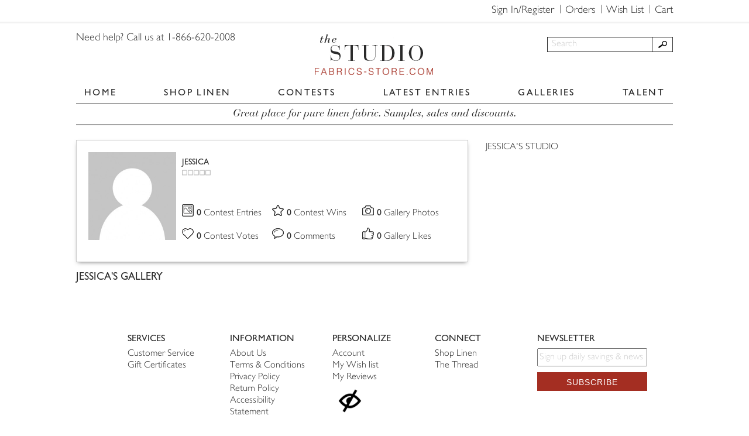

--- FILE ---
content_type: text/html; charset=UTF-8
request_url: https://studio.fabrics-store.com/jessica.laughlin/profile
body_size: 27627
content:
<!DOCTYPE html>
<html lang="en">
<head>
    <!-- Meta -->
    <meta charset="utf-8">
    <meta http-equiv="X-UA-Compatible" content="IE=edge">
    <meta name="viewport" content="width=device-width, initial-scale=1, maximum-scale=1.0, user-scalable=no">
    <!-- SEO Meta -->
    <meta name="csrf-param" content="_csrf">
<meta name="csrf-token" content="fHD36Rl2OzUonOsaEr2UugH3wEgdPK2JH1uzPQVwWegeJ7CcdUNBfUv2vyN7zMDoY6OwEXZlyLxrF8tWQwkapQ==">
    <!-- Favicon -->
    <link rel="shortcut icon" href="/images/favicon/favicon.ico" type="image/x-icon">
    <link rel="apple-touch-icon" href="/images/favicon/apple-touch-icon.png">
    <link rel="apple-touch-icon" sizes="72x72" href="/images/favicon/apple-touch-icon-72x72.png">
    <link rel="apple-touch-icon" sizes="114x114" href="/images/favicon/apple-touch-icon-114x114.png">
    <!-- Title -->
    <title>Fabrics-store - Profile Site - Jessica&#039;s Gallery</title>
    <meta name="description" content="Jessica&#039;s Gallery profile">
<link href="/css/password.min.css" rel="stylesheet">
<link href="/assets/a8924482/css/bootstrap.css" rel="stylesheet">
<link href="/css/cropper.min.css" rel="stylesheet">
<link href="/css/animate.min.css" rel="stylesheet">
<link href="/css/bars-reversed.css" rel="stylesheet">
<link href="/css/bootstrap.min.css" rel="stylesheet">
<link href="/css/css-stars.css" rel="stylesheet">
<link href="/css/fotorama.css" rel="stylesheet">
<link href="/css/jquery.keypad.css" rel="stylesheet">
<link href="/css/jssocials.css" rel="stylesheet">
<link href="/css/jssocials-theme-flat.css" rel="stylesheet">
<link href="/css/magnific-popup.css" rel="stylesheet">
<link href="/css/main.css" rel="stylesheet">
<link href="/css/owl.carousel.min.css" rel="stylesheet">
<link href="/css/owl.theme.default.min.css" rel="stylesheet">
<link href="/css/fontawesome-all.css" rel="stylesheet">
<link href="/css/adding_photo.css" rel="stylesheet">
<link href="/css/custom.css" rel="stylesheet">    <!-- IE8 --><!--[if lt IE 9]>
    <script src="https://oss.maxcdn.com/html5shiv/3.7.2/html5shiv.min.js"></script>
    <script src="https://oss.maxcdn.com/respond/1.4.2/respond.min.js"></script>
    <![endif]-->
    <!-- Start Visual Website Optimizer Asynchronous Code -->
    <script type='text/javascript'>
        var _vwo_code = (function () {
            var account_id = 22352,
                settings_tolerance = 2000,
                library_tolerance = 2500,
                use_existing_jquery = false,
                // DO NOT EDIT BELOW THIS LINE
                f = false, d = document;
            return {
                use_existing_jquery: function () {
                    return use_existing_jquery;
                }, library_tolerance: function () {
                    return library_tolerance;
                }, finish: function () {
                    if (!f) {
                        f = true;
                        var a = d.getElementById('_vis_opt_path_hides');
                        if (a) a.parentNode.removeChild(a);
                    }
                }, finished: function () {
                    return f;
                }, load: function (a) {
                    var b = d.createElement('script');
                    b.src = a;
                    b.type = 'text/javascript';
                    b.innerText;
                    b.onerror = function () {
                        _vwo_code.finish();
                    };
                    d.getElementsByTagName('head')[0].appendChild(b);
                }, init: function () {
                    settings_timer = setTimeout('_vwo_code.finish()', settings_tolerance);
                    this.load('//dev.visualwebsiteoptimizer.com/j.php?a=' + account_id + '&u=' + encodeURIComponent(d.URL) + '&r=' + Math.random());
                    var a = d.createElement('style'),
                        b = 'body{opacity:0 !important;filter:alpha(opacity=0) !important;background:none !important;}',
                        h = d.getElementsByTagName('head')[0];
                    a.setAttribute('id', '_vis_opt_path_hides');
                    a.setAttribute('type', 'text/css');
                    if (a.styleSheet) a.styleSheet.cssText = b; else a.appendChild(d.createTextNode(b));
                    h.appendChild(a);
                    return settings_timer;
                }
            };
        }());
        _vwo_settings_timer = _vwo_code.init();
    </script>
    <!-- End Visual Website Optimizer Asynchronous Code -->
    <!-- Start KISSmetrics Asynchronous Code -->
    <script type="text/javascript">
        var _kmq = _kmq || [];
        var _kmk = _kmk || '5a3e0555080e085e3375cfdf51abaa09decae5a6';

        function _kms(u) {
            setTimeout(function () {
                var d = document, f = d.getElementsByTagName('script')[0],
                    s = d.createElement('script');
                s.type = 'text/javascript';
                s.async = true;
                s.src = u;
                f.parentNode.insertBefore(s, f);
            }, 1);
        }

        _kms('//i.kissmetrics.com/i.js');
        _kms('//doug1izaerwt3.cloudfront.net/' + _kmk + '.1.js');
    </script>
    <!-- End KISSmetrics Asynchronous Code -->
    <!-- Google Tag Manager -->
    <script>(function (w, d, s, l, i) {
            w[l] = w[l] || [];
            w[l].push({
                'gtm.start': new Date().getTime(), event: 'gtm.js'
            });
            var f = d.getElementsByTagName(s)[0],
                j = d.createElement(s), dl = l != 'dataLayer' ? '&l=' + l : '';
            j.async = true;
            j.src =
                'https://www.googletagmanager.com/gtm.js?id=' + i + dl;
            f.parentNode.insertBefore(j, f);
        })(window, document, 'script', 'dataLayer', 'GTM-5GV96B');</script>

    <!-- End Google Tag Manager -->
    <script>
        window.ga = window.ga || function () {
            (window.ga.q = window.ga.q || []).push(arguments)
        }
    </script>
    <!-- Start of Facebook Pixel Code -->
    <script>
        !function (f, b, e, v, n, t, s) {
            if (f.fbq) return;
            n = f.fbq = function () {
                n.callMethod ?
                    n.callMethod.apply(n, arguments) : n.queue.push(arguments)
            };
            if (!f._fbq) f._fbq = n;
            n.push = n;
            n.loaded = !0;
            n.version = '2.0';
            n.queue = [];
            t = b.createElement(e);
            t.async = !0;
            t.src = v;
            s = b.getElementsByTagName(e)[0];
            s.parentNode.insertBefore(t, s)
        }(window,
            document, 'script', 'https://connect.facebook.net/en_US/fbevents.js');

        fbq('init', '1513800415509861');
        fbq('track', 'PageView');
        ga('create', 'UA-873164-1', 'auto', {'allowLinker': true});
        ga('require', 'linker');
        ga('linker:autoLink', ['https://fabrics-store.com', 'https://blog.fabrics-store.com']);
    </script>
    <noscript>
        <img height="1" width="1" style="display:none"
             src="https://www.facebook.com/tr?id=1513800415509861&ev=PageView&noscript=1"/>
    </noscript>
    <!-- End of Facebook Pixel Code  -->
        <!-- BEGIN Criteo -->
    <script type="text/javascript" src="//static.criteo.net/js/ld/ld.js" async="true"></script>
    <script type="text/javascript">
        window.criteo_q = window.criteo_q || [];
        window.criteo_q.push(
            {event: "setAccount", account: 30910},
            {event: "setSiteType", type: "d"},
            {event: "setEmail", email: ""},
            {event: "viewHome"}
        );
    </script>
    <!-- END Criteo -->
    <!-- BEGIN Pinterest -->
    <script type="text/javascript">
        !function (e) {
            if (!window.pintrk) {
                window.pintrk = function () {
                    window.pintrk.queue.push(
                        Array.prototype.slice.call(arguments))
                };
                var
                    n = window.pintrk;
                n.queue = [], n.version = "3.0";
                var
                    t = document.createElement("script");
                t.async = !0, t.src = e;
                var
                    r = document.getElementsByTagName("script")[0];
                r.parentNode.insertBefore(t, r)
            }
        }
        ("https://s.pinimg.com/ct/core.js");
        pintrk('load', '2613021441849');
        pintrk('page');
    </script>
    <noscript>
        <img height="1" width="1" style="display:none;" alt=""
             src="https://ct.pinterest.com/v3/?tid=123456789&noscript=1"/>
    </noscript>
    <script>
        pintrk('track', 'pagevisit');
    </script>
    <noscript>
        <img height="1" width="1" style="display:none;" alt=""
             src="https://ct.pinterest.com/v3/?tid=123456789&event=pagevisit&noscript=1"/>
    </noscript>
    <!-- END Pinterest -->
</head>
<body>
<!-- Preloader -->
<div id="preloader">
    <div class="cssload-whirlpool"></div>
    <div class="logo">F <span>S</span></div>
</div>
<!-- Header -->
<header id="header">
    <div class="top-menu-wrap">
        <div class="container">
            <div class="row">
                <div class="col-md-12">
                    <div class="right-side clearfix">
                        <nav class="top-menu">
                            <ul>
                                <li><a href="https://fabrics-store.com/sign-up/">Sign In/Register</a>                                </li>
                                <li><a href="https://fabrics-store.com/my-orders-history/">Orders</a>
                                </li>
                                <li><a href="https://fabrics-store.com/my-wishlist/">Wish List</a></li>
                                                                    <li><a href="https://fabrics-store.com/orders/shoppingCart/">Cart</a>
                                    </li>
                                                            </ul>
                        </nav>
                    </div>
                </div>
            </div>
        </div>
    </div>
    <div class="main-menu-wrap">
        <div class="container">
            <div class="row">
                <div class="col-md-4 col-md-push-4">
                    <div class="logo"><a href="/"><img
                                    src="/images/logo.png" alt="logo"></a></div>
                </div>
                <div class="col-md-4 col-md-pull-4">
                    <div class="call-us">Need help? Call us at 1-866-620-2008</div>
                </div>
                <div class="col-md-4">
                    <div class="main-menu-toggle">
                        <div class="one"></div>
                        <div class="two"></div>
                        <div class="three"></div>
                    </div>
                    <div class="search clearfix">
                                            <form id="w1" class="search-form" action="/galleries" method="post">
<input type="hidden" name="_csrf" value="fHD36Rl2OzUonOsaEr2UugH3wEgdPK2JH1uzPQVwWegeJ7CcdUNBfUv2vyN7zMDoY6OwEXZlyLxrF8tWQwkapQ==">
    

<input type="text" id="searchform-searchword" class="" name="SearchForm[searchword]" value="" maxlength="50" placeholder="Search" aria-required="true">



        <button type="submit" class="search-button"></button>        
</form>                        <div class="mobile-icons">
                            <div class="top-menu-toggle">                                <a href="https://fabrics-store.com/sign-up/"><i class="fas fa-sign-in-alt"
                                                                            style="margin-left:10px;"></i>                                </a>
                            </div>
                            <div class="header-cart" style="display:inline-block;margin-left:1px;"><a
                                        href="https://fabrics-store.com/orders/shoppingCart/"><i
                                            class="fas fa-shopping-cart"></i><span
                                            style="color:#2b2b2b;font-size:20px;position: relative;top:-4px;"></span></a>
                            </div>
                        </div>
                    </div>
                </div>
            </div>
            <div class="row">
                <div class="col-md-12">
                    <nav
                            class="main-menu main-menu-not-auth">
                        <ul>
                            <li><a href="/">HOME</a></li>
                            <li><a href="https://fabrics-store.com/">SHOP LINEN</a></li>
                            <li><a href="/contests">CONTESTS</a></li>
                            <li><a href="/latest-entries">LATEST ENTRIES</a></li>
                            <li><a href="/galleries">GALLERIES</a></li>
                            <li><a href="/talent">TALENT</a></li>
                                                    </ul>
                    </nav>
                </div>
            </div>
            <div class="row">
                <div class="col-md-12">
                    <div class="info-block">Great place for pure linen fabric. Samples, sales and discounts.</div>
                </div>
            </div>
        </div>
    </div>
</header>

<script
        async type="text/javascript"
        src="//static.klaviyo.com/onsite/js/klaviyo.js?company_id=R3pZRb"
></script>

<!-- Main -->
<!-- Main -->
<main class="main user-profile">
    <div class="container">
        <div class="row">
            <div class="col-md-8">
                <div class="main--title"></div>
            </div>
        </div>
        <div class="row">
            <div class="col-md-8">
                <article class="acticle">

                    <div class="profile">
    <div class="row">
        <div class="col-sm-3">
            <div class="profile--image "><a href="/jessica.laughlin/profile"><img
                        src="/images/resized_default.jpg?nocache=1764711217"
                        id="pr_im" alt="Jessica"></a>
                                  
           </div>
        </div>
        <div class="col-sm-9">
            <div class="profile--descr">
                <div class="profile--info">
                    <p>
                        <a href="/jessica.laughlin/profile">JESSICA</a>
                                            </p>
                    <p><span class="rating"><img
                                src="/images/status0.gif"
                                alt="alt"></span></p>
                    <p>&nbsp;</p>
                    <p>&nbsp;</p>
                </div>
                <div class="profile--stats">
                    <div class="item">
                        <div class="icon"><img src="/images/profile_photos.png" alt="profile photos">
                        </div>
                        <p>
                            <span>0 </span>Contest Entries
                                
                        </p>
                    </div>
                    <div class="item">
                        <div class="icon"><img src="/images/profile_wins.png" alt="profile wins">
                        </div>
                        <p>
							<span>0 </span>Contest Wins
                                
                        </p>
                    </div>
                    <div class="item">
                        <div class="icon"><img src="/images/profile_submissions.png" alt="profile submissions">
                        </div>
                        <p>
							<span>0 </span>Gallery Photos
                                
                    </div>
                    <div class="item">
                        <div class="icon"><img src="/images/profile_votes.png" alt="profile votes">
                        </div>
                        <p>
							 <span>0 </span>Contest Votes
                                                    </p>
                    </div>
                    <div class="item">
                        <div class="icon"><img src="/images/profile_comments.png" alt="profile comments">
                        </div>
                        <p>
							 <span>0 </span>Comments
                                                    </p>
                    </div>
                    <div class="item">
                        <div class="icon"><img src="/images/profile_likes.png" alt="profile likes">
                        </div>
                        <p>
							 <span>0 </span>Gallery Likes
                                                    </p>
                    </div>
                </div>
            </div>
        </div>
    </div>
</div>

                    <h4>JESSICA'S GALLERY</h4>
                    <div class="row">
                        <div id="w0" class="list-view"><div class="empty"></div></div>                                            </div>
                </article>
            </div>
            <div class="col-md-4">
    <aside class="aside">
        <div class="aside--menu">
            <ul>
                <li><a href="/jessica.laughlin/profile">JESSICA'S STUDIO</a></li>
                        </ul>
        </div>
    </aside>
</div>
        </div>
    </div>
</main>	
<!-- Footer -->
<footer id="footer">
    <div class="container">
        <div class="row">
            <div class="col-md-2 col-md-offset-1 col-sm-4 col-xs-6">
                <div class="footer-menu">
                    <div class="footer-menu-title">Services</div>
                    <ul>
                        <li><a href="https://support.fabrics-store.com/hc/en-us/requests/new" rel="nofollow">Customer
                                Service</a></li>
                        <li><a href="https://fabrics-store.com/#homepage_bottom">Gift Certificates</a>
                        </li>
                    </ul>
                </div>
            </div>
            <div class="col-md-2 col-sm-4 col-xs-6">
                <div class="footer-menu">
                    <div class="footer-menu-title">Information</div>
                    <ul>
                        <li><a href="#about-us" class="call-popup">About Us</a></li>
                        <li><a href="#terms-conditions" class="call-popup">Terms & Conditions</a></li>
                        <li><a href="#privacy-policy" class="call-popup">Privacy Policy</a></li>
                        <li><a href="#return-policy" class="call-popup">Return Policy</a></li>
                        <li><a href="#access-statement" class="call-popup">Accessibility Statement</a></li>
                    </ul>
                </div>
            </div>
            <div class="col-md-2 col-sm-4 col-xs-6">
                <div class="footer-menu">
                    <div class="footer-menu-title">Personalize</div>
                    <ul>
                        <li><a href="https://fabrics-store.com/my-profile/">Account</a></li>
                        <li><a href="https://fabrics-store.com/my-wishlist/">My Wish list</a></li>
                        <li><a href="https://fabrics-store.com/my-reviews/">My Reviews</a></li>
                        <li><a href="#screen-settings" class="call-popup"><img src="/images/noun_eye_closed.png"
                                                                               width="60"></a></li>
                    </ul>
                </div>
            </div>
            <div class="col-md-2 col-sm-4 col-xs-6">
                <div class="footer-menu">
                    <div class="footer-menu-title">Connect</div>
                    <ul>
                        <li><a href="https://fabrics-store.com/">Shop Linen</a></li>
                        <li><a href="https://blog.fabrics-store.com/">The Thread</a></li>
                    </ul>
                </div>
            </div>
                            <div class="col-md-3 col-sm-4 col-xs-12">
                    <div class="footer-menu">
                        <div class="footer-menu-title">Newsletter</div>
                        <form id="email_signup" action="//manage.kmail-lists.com/subscriptions/subscribe" method="POST">
                            <input type="hidden" name="g" value="SEY6Vz">
                            <input type="email" value="" name="email" id="k_id_email" placeholder="Sign up daily savings & news" />
                            <button type="submit">Subscribe</button>
                        </form>
                        <script type="text/javascript" src="//www.klaviyo.com/media/js/public/klaviyo_subscribe.js"></script>
                    </div>
                </div>
                    </div>
    </div>
</footer>
<div class="hidden">
    <div id="about-us" class="popup-2">
        <div class="row">
            <div class="col-md-12 clearfix">
                <h2>ABOUT THE STUDIO</h2>
                <h3>What's The Studio?</h3>
                <p><i>Fabrics-store.com's The Studio is a community where you can participate in design contests with
                        other
                        talented designers and gain recognition and exposure.</i></p>
                <p>With thousands of independent designers presenting their work online every day, the world of design
                    is changing rapidly. And so, Fabrics-store.com is changing as well. In this exciting new phase,
                    we’re introducing a new contest software and opening up the judging to our valued customers and
                    hand-picked expert designers from around the world.</p>
                <p>We hope to encourage a growing, global network of designers creating beautiful works that stand apart
                    through their creativity, their ability to inspire people and their capacity for craftsmanship.
                    Fabrics-store.com’s The Studio is an online destination for people with a passion for design, sewing
                    and an active commitment to bettering their art. Here, designers of all sorts can acknowledge each
                    other, be stimulated by diverse points of view and thrive through competition.</p>
                <p>We believe in the power of self expression through the arts of sewing and design as a way to inspire
                    others. Fabrics-store.com’s The Studio is a celebration of that belief and an invitation to you to
                    share your work with the world. We would be honored to have you take part in our new community.</p>
                <h3>Fabrics-store.com History</h3>
                <p>In 1998, Nikolai Karpushin founded Fabrics-store.com as a way to sell affordable fabric online in the
                    United States and introduce people to a natural, timeless textile: 100% linen fabric.</p>
                <p>Today, Fabrics-store.com has grown to have one of the largest inventories of European and US linen
                    fabric online. We provide access to the finest linen fabrics at up to half the cost of our
                    competitors because we work directly with our mills. That means fewer hidden fees and more fabric
                    for you.</p>
                <p>Why are we unique? We think that what you buy should help the world, not hurt it. Every one of our
                    fabrics is environmentally friendly and no part of our production causes air, noise or water
                    pollution. We only sell 100% natural fabrics and believe that wholesome fabric is the better
                    alternative to today's synthetic textiles.</p>
                <p>Our team is eager to help you and we hope you become a long friend of our creative community.</p>
                <h3>Mission</h3>
                <p>To inspire creativity and sell products that help the world.</p>
            </div>
        </div>
    </div>
    <div id="return-policy" class="popup-2">
        <div class="row">
            <div class="col-md-12 clearfix">
                <h3>Fabrics-store.com Privacy Policy</h3>
                <p>We would like to extend the best exchange/return policy to our customers.</p>
                <p>If you are dissatisfied with your purchase, for any reason, please call Customer Service Department
                    at 1-866-620-2008 from 9:00 a.m. to 5:00 p.m. PST or by emailing ask@fabrics-store.com within 30
                    days from receipt of goods.</p>
                <p>Address your return to:<br>
                    Fabrics-store.com<br>
                    6013 Scott Way<br>
                    Commerce CA 90040</p>
                <p>Fabric: Please return the fabric in its original condition (unwashed, uncut and unaltered).</p>
                <p>Fabric Samples: we do not accept returns of samples at this time.</p>
                <p>Printed Pattern: may be returned in any condition. Please specify reason for return when speaking
                    with Customer Service about your return.</p>
                <p>Please include your contact information with the returned merchandise. An email associated with your
                    account or original order number of the return will suffice - we just need a way to reach out to you
                    once we’ve received the return to know who to refund and for what.</p>
                <p>Ship your package using a trackable shipping method and packaged so that damages are not incurred
                    during transit. Please keep the tracking details for your records. We do not refund shipping costs
                    on returns. Fabrics-store.com doesn’t accept responsibility for packages we do not ship that are
                    lost in transit and reserves the right to deduct monies owed for damages on returned fabric.</p>
                <p>You will receive an email notifying you once we’ve received the return. Once the warehouse verifies
                    the returned goods - we will issue your refund to the original form of payment.</p>
                <p>Please also note that the items must also fall within our 30 day time frame in order to receive a
                    refund to your original payment method. All returns that are over 30 days must receive special
                    approval and will be issued a store credit only.</p>
                <p>International customers: customs duties are not refundable through Fabrics-store.com. You may be able
                    to get reimbursed for these by contacting your local customs bureau.</p>
                <p>If a product is delivered to a customer, that is physically damaged, Fabrics-store.com will issue a
                    replacement copy of the product. Please email Fabrics-store.com customer service at [ask] [@]
                    [fabrics-store.com] within 5 business days of receiving the product to tell us about the nature of
                    the damage and to arrange for a new product to be sent to you at Fabrics-store.com's expense.</p>
                <p>The warehouse processes your return within 3 business days and notifies accounting to make a refund.
                    Credit card companies can take 3-5 business days to reflect the refund transaction on their
                    statement. If you do not see the refund after this time, please contact us.</p>
                <p>We do our best to offer the most convenient for you return/exchange policy. We do monitor the number
                    of returns and reasons for the returns. If continued returns are in breach with our policy, an
                    account may be flagged and may, at our discretion, lead to the closure of your FS account. If this
                    applies to your account, we may contact you.</p>
                <p>You may read the full Terms and Conditions <a
                            href="https://studio.fabrics-store.com/?r=terms-conditions">HERE.</a></p>
            </div>
        </div>
    </div>
    <div id="access-statement" class="popup-2">
        <div class="row">
            <div class="col-md-12 clearfix">
                <table width="400" align="center">
                    <tr>
                        <td>
                            <h2>Accessibility Statement</h2>
                        </td>
                    </tr>
                    <tr>
                        <td align="center">
                            <table width="400">
                                <tr>
                                    <td>
                                        <h3>Accessibility Statement for Studio.fabrics-store.com</h3>
                                        <p align="justify">
                                            The Studio at Fabrics-store.com is committed to ensuring digital accessibility for people with disabilities. We are continually improving user experience for everyone and applying the relevant accessibility standards.
                                        </p>
                                        <h3>Guidelines and Standards</h3>
                                        <p align="justify">
                                            This website endeavors to conform to level Double-A of the World Wide Web
                                            Consortium (W3C) <a href="https://www.w3.org/TR/WCAG20/" target="_blank"><u>Web
                                                    Content Accessibility Guidelines 2.0</u></a>.
                                            These guidelines explain how to make web content more accessible for people
                                            with disabilities. Conformance with these guidelines will help make the web
                                            more user friendly for all people.
                                        </p>
                                        <p align="justify">
                                            This site has been built using code compliant with W3C standards for HTML
                                            and CSS. The site displays correctly in current browsers and using standards
                                            compliant HTML/CSS code means any future browsers will also display it
                                            correctly. </p>
                                        <h3>Feedback</h3>
                                        <p align="justify">
                                            We welcome your feedback on the accessibility of Fabrics-store.com. Please
                                            let us know if you encounter accessibility barriers on our website:
                                        </p>
                                        <p align="justify">Phone: <a href="tel:8666202008"
                                                                     rel="nofollow">866-620-2008</a></p>
                                        <p align="justify">E-mail: <a
                                                    href="https://support.fabrics-store.com/hc/en-us/requests/new"
                                                    target="blank"
                                                    rel="nofollow">Contact Us</a></p>
                                        <p align="justify">by Mail: 6013 Scott Way, Commerce, CA 90040 US</p>

                                        <h3>More Information</h3>
                                        <p align="justify">All Fabrics-store.com services and information are also
                                            available by calling <a href="tel:8666202008"
                                                                    rel="nofollow">866-620-2008</a>
                                        </p>
                                        <br><br></td>
                                </tr>
                            </table>
                        </td>
                    </tr>
                </table>
            </div>
        </div>
    </div>
    <div id="terms-conditions" class="popup-2">
        <div class="row">
            <div class="col-md-12 clearfix">
                <h2>Terms & Conditions</h2>
                <h3>1. Your Acceptance</h3>
                <p>BY USING OR VISITING THIS WEBSITE (together with all Content available through the Fabrics-store.com
                    domain name and other sites owned, operated or controlled by Creative Work Media, Inc. the
                    "Website"), OR SUBMITTING CONTENT TO THIS WEBSITE, YOU SIGNIFY YOUR ASSENT TO (1) THESE TERMS AND
                    CONDITIONS (the "Terms & Conditions") These Terms & Conditions apply to all users of the Website. If
                    you do not agree to these Terms & Conditions, the Privacy Policy, then please do not use the
                    Website.</p>
                <h3>2. Fabrics-store.com The Studio Website</h3>
                <p>These Terms of Service apply to all users of the Fabrics-store.com Website, including users who are
                    also contributors of photo and any image content, information, and other materials or services on
                    the Website. The Fabrics-store.com Website may contain links to third party websites that are not
                    owned or controlled by Fabrics-store.com. Fabrics-store.com has no control over, and assumes no
                    responsibility for, the content, privacy policies, or practices of any third party websites. In
                    addition, Fabrics-store.com will not and cannot censor or edit the content of any third-party site.
                    By using the Website, you expressly relieve Fabrics-store.com from any and all liability arising
                    from your use of any third-party website. Accordingly, we encourage you to be aware when you leave
                    the Fabrics-store.com Website and to read the terms and conditions and privacy policy of each other
                    website that you visit.</p>
                <h3>3. Website Access</h3>
                <p>A. Fabrics-store.com hereby grants you permission to use the Website as set forth in this Terms of
                    Service, provided that: (i) your use of the Website as permitted is solely for your personal,
                    noncommercial use; (ii) you will not copy or distribute any part of the Website in any medium
                    without Fabrics-store.com 's prior written authorization; (iii) you will not alter or modify any
                    part of the Website other than as may be reasonably necessary to use the Website for its intended
                    purpose; and (iv) you will otherwise comply with the terms and conditions of these Terms of Service.
                    <br>B. In order to access some features of the Website, you will have to create an account. You may
                    never use another's account without permission. When creating your account, you must provide
                    accurate and complete information. You are solely responsible for the activity that occurs on your
                    account, and you must keep your account password secure. You must notify Fabrics-store.com
                    immediately of any breach of security or unauthorized use of your account. Although
                    Fabrics-store.com will not be liable for your losses caused by any unauthorized use of your account,
                    you may be liable for the losses of Fabrics-store.com or others due to such unauthorized use. <br>C.
                    You agree not to use or launch any automated system, including without limitation, "robots,"
                    "spiders," "offline readers," , "Automated voting", etc., that accesses the Website in a manner that
                    sends more request messages to the Fabrics-store.com servers in a given period of time than a human
                    can reasonably produce in the same period by using a convention on-line web browser. Notwithstanding
                    the foregoing, Fabrics-store.com grants the operators of public search engines permission to use
                    spiders to copy materials from the site for the sole purpose of creating publicly available
                    searchable indices of the materials, but not caches or archives of such materials. Fabrics-store.com
                    reserves the right to revoke these exceptions either generally or in specific cases. You agree not
                    to collect or harvest any personally identifiable information, including account names, from the
                    Website, nor to use the communication systems provided by the Website for any commercial
                    solicitation purposes. You agree not to solicit, for commercial purposes, any users of the Website
                    with respect to their User Submissions. All website products, contests and services are voided where
                    prohibited by law.</p>
                <h3>4. Intellectual Property Rights</h3>
                <p>Fabrics-store.com does not claim ownership of Content you submit or make available for inclusion on
                    the website. Legally, ownership of the submitted files is maintained by User at all times. However,
                    with respect to Content you submit or make available for inclusion on publicly accessible areas of
                    the website, you grant Fabrics-store.com, Partners and Sponsors the following worldwide,
                    royalty-free and non-exclusive license(s), as applicable:</p>
                <h3>User Submissions</h3>
                <p>The Fabrics-store.com Website may now or in the future permit the submission of photos and image
                    files or other communications submitted by you and other users ("User Submissions") and the hosting,
                    sharing, and/or publishing of such User Submissions. You understand that whether or not such User
                    Submissions are published, Fabrics-store.com does not guarantee any confidentiality with respect to
                    any submissions. You retain all rights to your work. By submitting your work here, you grant
                    Fabrics-store.com, Contest Sponsors and Partners the right to provide exposure to your photo when
                    selected as winners or awarded by: put it on the web, and use it in the promotion of
                    Fabrics-store.com. All used images are credited to photographer and will not be used in a commercial
                    manner. Any use of the images will be solely used in the context of promoting the contests
                    submissions, Website, and Users at the website's discretion with no additional compensation owed to
                    User. Contests may have additional terms of participation within the 'rules' section of the specific
                    contest. The foregoing not withstanding, User shall at all times retain all copyright interest in
                    any and all images submitted. You may also receive an invitation to participate in a
                    Fabrics-store.com show or publication. B. You shall be solely responsible for your own User
                    Submissions and the consequences of posting or publishing them. In connection with User Submissions,
                    you affirm, represent, and/or warrant that: (i) you own or have the necessary licenses, rights,
                    consents, and permissions to use and authorize Fabrics-store.com to use all patent, trademark, trade
                    secret, copyright or other proprietary rights in and to any and all User Submissions to enable
                    inclusion and use of the User Submissions in the manner contemplated by the Website and these Terms
                    of Service; and (ii) you have the written consent, release, and/or permission of each and every
                    identifiable individual person in the User Submission to use the name or likeness of each and every
                    such identifiable individual person to enable inclusion and use of the User Submissions in the
                    manner contemplated by the Website and these Terms of Service. For clarity, you retain all of your
                    ownership rights in your User Submissions. However, by submitting the User Submissions to
                    Fabrics-store.com, you hereby grant Fabrics-store.com a worldwide, non-exclusive, royalty-free,
                    sublicenseable and transferable license to display content to other users and visitors. With respect
                    to Content you submit or make available for inclusion on publicly accessible areas of
                    Fabrics-store.com, the license to use, distribute, reproduce, modify, adapt, publicly perform and
                    publicly display such Content on the Service solely for the purposes of providing and promoting the
                    specific Fabrics-store.com file to which such Content was submitted or made available. This license
                    exists only for as long as you elect to continue to include such Content on the Service and will
                    terminate at the time you remove or Fabrics-store.com removes such Content from the Service.
                    "Publicly accessible" areas of the Service are those areas of the Fabrics-store.com are intended by
                    Fabrics-store.com to be available to the general public. By way of example, publicly accessible
                    areas of the Service would include Fabrics-store.com Message Boards and portions of
                    Fabrics-store.com Groups, Photos and sharing that are open to both members and visitors. However,
                    publicly accessible areas of the Service would not include portions of Fabrics-store.com that are
                    limited to members, or areas off of Fabrics-store.com of properties such as portions of World Wide
                    Web sites that are accessible via hypertext or other links but are not hosted or served by
                    Fabrics-store.com. C. In connection with User Submissions, you further agree that you will not: (i)
                    submit material that is copyrighted, protected by trade secret or otherwise subject to third party
                    proprietary rights, including privacy and publicity rights, unless you are the owner of such rights
                    or have permission from their rightful owner to post the material and to grant Fabrics-store.com all
                    of the license rights granted herein; (ii) publish falsehoods or misrepresentations that could
                    damage Fabrics-store.com or any third party; (iii) submit material that is unlawful, obscene,
                    defamatory, libelous, threatening, pornographic, harassing, hateful, racially or ethnically
                    offensive, or encourages conduct that would be considered a criminal offense, give rise to civil
                    liability, violate any law, or is otherwise inappropriate; (iv) post advertisements or solicitations
                    of business: (v) impersonate another person. Fabrics-store.com does not endorse any User Submission
                    or any opinion, recommendation, or advice expressed therein, and Fabrics-store.com expressly
                    disclaims any and all liability in connection with User Submissions. Fabrics-store.com does not
                    permit copyright infringing activities and infringement of intellectual property rights on its
                    Website, and Fabrics-store.com will remove all Content and User Submissions if properly notified
                    that such Content or User Submission infringes on another's intellectual property rights.
                    Fabrics-store.com reserves the right to remove Content, Close accounts and User Submissions without
                    prior notice. Fabrics-store.com will also terminate a User's access to its Website, if they are
                    determined to be an infringer. Fabrics-store.com also reserves the right to decide whether Content
                    or a User Submission is appropriate and complies with these Terms of Service for violations other
                    than copyright infringement and violations of intellectual property law, such as, but not limited
                    to, pornography, obscene or defamatory material, or excessive length. Fabrics-store.com may remove
                    such User Submissions and/or terminate a User's access for uploading such material in violation of
                    these Terms of Service at any time, without prior notice and at its sole discretion. D. In
                    particular, if you are a copyright owner or an agent thereof and believe that any User Submission or
                    other content infringes upon your copyrights, you may submit a notification pursuant to the Digital
                    Millennium Copyright Act ("DMCA") by providing our Copyright Agent with the following information in
                    writing (see 17 U.S.C 512(c)(3) for further detail): (i) A physical or electronic signature of a
                    person authorized to act on behalf of the owner of an exclusive right that is allegedly infringed;
                    (ii) Identification of the copyrighted work claimed to have been infringed, or, if multiple
                    copyrighted works at a single online site are covered by a single notification, a representative
                    list of such works at that site; (iii) Identification of the material that is claimed to be
                    infringing or to be the subject of infringing activity and that is to be removed or access to which
                    is to be disabled and information reasonably sufficient to permit the service provider to locate the
                    material; (iv) Information reasonably sufficient to permit the service provider to contact you, such
                    as an address, telephone number, and, if available, an electronic mail; (v) A statement that you
                    have a good faith belief that use of the material in the manner complained of is not authorized by
                    the copyright owner, its agent, or the law; and (vi) A statement that the information in the
                    notification is accurate, and under penalty of perjury, that you are authorized to act on behalf of
                    the owner of an exclusive right that is allegedly infringed. E. You understand that when using the
                    Fabrics-store.com Website, you will be exposed to User Submissions from a variety of sources, and
                    that Fabrics-store.com is not responsible for the accuracy, usefulness, safety, or intellectual
                    property rights of or relating to such User Submissions. You further understand and acknowledge that
                    you may be exposed to User Submissions that are inaccurate, offensive, indecent, or objectionable,
                    and you agree to waive, and hereby do waive, any legal or equitable rights or remedies you have or
                    may have against Fabrics-store.com with respect thereto, and agree to indemnify and hold
                    Fabrics-store.com, its Owners/Operators, affiliates, and/or licensors, harmless to the fullest
                    extent allowed by law regarding all matters related to your use of the site. F. The Website may
                    choose to provide resident or guest judging for specific contests, themes, challenges and other
                    activities, the decisions of the Judges are final and binding on all matters relating to the
                    selection of winners. The Finalists will be judged on the Judges' sole and unfettered discretion.
                    Voting and People's Choice results, the submission with the most votes will be deemed the winner
                    from among the Submissions. Submissions with the same total votes will be re-judged using the same
                    criteria. All Submissions and votes will be retained until eligible winners are chosen for all
                    prizes. Once a Submission or a User is deemed ineligible, however, the Submission will be discarded
                    and not further considered.</p>
                <h3>5. The content on the Fabrics-store.com Website</h3>
                <p>Except all User Submissions (as defined below), including without limitation, the text, software,
                    scripts, graphics, photos, sounds, music, videos, interactive features and the like ("Content") and
                    the trademarks, service marks and logos contained therein ("Marks"), are owned by or licensed to
                    Fabrics-store.com, subject to copyright and other intellectual property rights under United States
                    and foreign laws and international conventions. Content on the Website is provided to you AS IS for
                    your information and personal use only and may not be used, copied, reproduced, distributed,
                    transmitted, broadcast, displayed, sold, licensed, or otherwise exploited for any other purposes
                    whatsoever without the prior written consent of the respective owners. Fabrics-store.com reserves
                    all rights not expressly granted in and to the Website and the Copyright and all rights of Content
                    belong to the User. You agree to not engage in the use, copying, or distribution of any of the
                    Content other than expressly permitted herein, including any use, copying, or distribution of User
                    Submissions of third parties obtained through the Website for any commercial purposes. If you
                    download or print a copy of the Content for personal use, you must retain all copyright and other
                    proprietary notices contained therein. You agree not to circumvent, disable or otherwise interfere
                    with security related features of the Fabrics-store.com Website or features that prevent or restrict
                    use or copying of any Content or enforce limitations on use of the Fabrics-store.com Website or the
                    Content therein. You may not harvest or collect information, including screen names, about other
                    members or users of the Services. The use of any information learned through the Services is limited
                    to the express purposes set forth in these Terms of Use; all other uses, including, without
                    limitation, sending unsolicited bulk e-mail, are strictly prohibited.</p>
                <h3>6. Warranty Disclaimer</h3>
                <p>YOU AGREE THAT YOUR USE OF THE FABRICS-STORE.COM WEBSITE SHALL BE AT YOUR SOLE RISK. TO THE FULLEST
                    EXTENT PERMITTED BY LAW, FABRICS-STORE.COM, ITS OFFICERS, DIRECTORS, EMPLOYEES, AND AGENTS DISCLAIM
                    ALL WARRANTIES, EXPRESS OR IMPLIED, IN CONNECTION WITH THE WEBSITE AND YOUR USE THEREOF.
                    FABRICS-STORE.COM MAKES NO WARRANTIES OR REPRESENTATIONS ABOUT THE ACCURACY OR COMPLETENESS OF THIS
                    SITE'S CONTENT OR THE CONTENT OF ANY SITES LINKED TO THIS SITE AND ASSUMES NO LIABILITY OR
                    RESPONSIBILITY FOR ANY (I) ERRORS, MISTAKES, OR INACCURACIES OF CONTENT, (II) PERSONAL INJURY OR
                    PROPERTY DAMAGE, OF ANY NATURE WHATSOEVER, RESULTING FROM YOUR ACCESS TO AND USE OF OUR WEBSITE,
                    (III) ANY UNAUTHORIZED ACCESS TO OR USE OF OUR SECURE SERVERS AND/OR ANY AND ALL PERSONAL
                    INFORMATION AND/OR FINANCIAL INFORMATION STORED THEREIN, (IV) ANY INTERRUPTION OR CESSATION OF
                    TRANSMISSION TO OR FROM OUR WEBSITE, (IV) ANY BUGS, VIRUSES, TROJAN HORSES, OR THE LIKE WHICH MAY BE
                    TRANSMITTED TO OR THROUGH OUR WEBSITE BY ANY THIRD PARTY, AND/OR (V) ANY ERRORS OR OMISSIONS IN ANY
                    CONTENT OR FOR ANY LOSS OR DAMAGE OF ANY KIND INCURRED AS A RESULT OF THE USE OF ANY CONTENT POSTED,
                    EMAILED, TRANSMITTED, OR OTHERWISE MADE AVAILABLE VIA THE FABRICS-STORE.COM WEBSITE.
                    FABRICS-STORE.COM DOES NOT WARRANT, ENDORSE, GUARANTEE, OR ASSUME RESPONSIBILITY FOR ANY PRODUCT OR
                    SERVICE ADVERTISED OR OFFERED BY A THIRD PARTY THROUGH THE FABRICS-STORE.COM WEBSITE OR ANY
                    HYPERLINKED WEBSITE OR FEATURED IN ANY BANNER OR OTHER ADVERTISING, AND FABRICS-STORE.COM WILL NOT
                    BE A PARTY TO OR IN ANY WAY BE RESPONSIBLE FOR MONITORING ANY TRANSACTION BETWEEN YOU AND
                    THIRD-PARTY PROVIDERS OF PRODUCTS OR SERVICES. AS WITH THE PURCHASE OF A PRODUCT OR SERVICE THROUGH
                    ANY MEDIUM OR IN ANY ENVIRONMENT, YOU SHOULD USE YOUR BEST JUDGMENT AND EXERCISE CAUTION WHERE
                    APPROPRIATE.</p>
                <h3>7. Limitation of Liability</h3>
                <p>IN NO EVENT SHALL FABRICS-STORE.COM, ITS OFFICERS, DIRECTORS, EMPLOYEES, OR AGENTS, BE LIABLE TO YOU
                    FOR ANY DIRECT, INDIRECT, INCIDENTAL, SPECIAL, PUNITIVE, OR CONSEQUENTIAL DAMAGES WHATSOEVER
                    RESULTING FROM ANY (I) ERRORS, MISTAKES, OR INACCURACIES OF CONTENT, (II) PERSONAL INJURY OR
                    PROPERTY DAMAGE, OF ANY NATURE WHATSOEVER, RESULTING FROM YOUR ACCESS TO AND USE OF OUR WEBSITE,
                    (III) ANY UNAUTHORIZED ACCESS TO OR USE OF OUR SECURE SERVERS AND/OR ANY AND ALL PERSONAL
                    INFORMATION AND/OR FINANCIAL INFORMATION STORED THEREIN, (IV) ANY INTERRUPTION OR CESSATION OF
                    TRANSMISSION TO OR FROM OUR WEBSITE, (IV) ANY BUGS, VIRUSES, TROJAN HORSES, OR THE LIKE, WHICH MAY
                    BE TRANSMITTED TO OR THROUGH OUR WEBSITE BY ANY THIRD PARTY, AND/OR (V) ANY ERRORS OR OMISSIONS IN
                    ANY CONTENT OR FOR ANY LOSS OR DAMAGE OF ANY KIND INCURRED AS A RESULT OF YOUR USE OF ANY CONTENT
                    POSTED, EMAILED, TRANSMITTED, OR OTHERWISE MADE AVAILABLE VIA THE FABRICS-STORE.COM WEBSITE, WHETHER
                    BASED ON WARRANTY, CONTRACT, TORT, OR ANY OTHER LEGAL THEORY, AND WHETHER OR NOT THE COMPANY IS
                    ADVISED OF THE POSSIBILITY OF SUCH DAMAGES. THE FOREGOING LIMITATION OF LIABILITY SHALL APPLY TO THE
                    FULLEST EXTENT PERMITTED BY LAW IN THE APPLICABLE JURISDICTION. YOU SPECIFICALLY ACKNOWLEDGE THAT
                    FABRICS-STORE.COM SHALL NOT BE LIABLE FOR USER SUBMISSIONS OR THE DEFAMATORY, OFFENSIVE, OR ILLEGAL
                    CONDUCT OF ANY THIRD PARTY AND THAT THE RISK OF HARM OR DAMAGE FROM THE FOREGOING RESTS ENTIRELY
                    WITH YOU. The Website is controlled and offered by Fabrics-store.com from its facilities in the
                    United States of America. Fabrics-store.com makes no representations that the Fabrics-store.com
                    Website is appropriate or available for use in other locations. Those who access or use the
                    Fabrics-store.com Website from other jurisdictions do so at their own volition and are responsible
                    for compliance with local law.</p>
                <h3>8. Indemnity</h3>
                <p>You agree to defend, indemnify and hold harmless Fabrics-store.com, its parent corporation, officers,
                    directors, employees and agents, from and against any and all claims, damages, obligations, losses,
                    liabilities, costs or debt, and expenses (including but not limited to attorney's fees) arising
                    from: (i) your use of and access to the Fabrics-store.com Website; (ii) your violation of any term
                    of these Terms of Service; (iii) your violation of any third party right, including without
                    limitation any copyright, property, or privacy right; or (iv) any claim that one of your User
                    Submissions caused damage to a third party. This defense and indemnification obligation will survive
                    these Terms of Service and your use of the Fabrics-store.com Website. 8.1 You agree to defend,
                    indemnify and hold harmless Fabrics-store.com, its parent corporation, officers, directors,
                    employees and agents, from and against any and all claims, damages, obligations, losses,
                    liabilities, costs or debt, and expenses (including but not limited to attorney's fees) arising
                    from: the Fabrics-store.com Website or Fabrics-store.com's third party server failure, deficiency,
                    collapse or any other circumstance resulting in a complete loss of digital property and/or
                    documents, any and all User submissions. Fabrics-store.com is a platform designed for storage and
                    sharing of files, users are responsible to always maintain an original copy of any submitted file in
                    case of a complete loss.</p>
                <h3>9. Ability to Accept Terms of Service</h3>
                <p>You affirm that you are either more than 18 years of age, or an emancipated minor, or possess legal
                    parental or guardian consent, and are fully able and competent to enter into the terms, conditions,
                    obligations, affirmations, representations, and warranties set forth in these Terms of Service, and
                    to abide by and comply with these Terms of Service. In any case, you affirm that you are over the
                    age of 13, as the Fabrics-store.com Website is not intended for children under 13. If you are under
                    13 years of age, then please do not use the Fabrics-store.com Website; there are lots of other great
                    web sites for you. Talk to your parents about what sites are appropriate for you.</p>
                <h3>10. Assignment</h3>
                <p>These Terms of Service, and any rights and licenses granted hereunder, may not be transferred or
                    assigned by you, but may be assigned by Fabrics-store.com without restriction.</p>
                <h3>11. General</h3>
                <p>You agree that: (i) the Fabrics-store.com Website shall be deemed solely based in California; and
                    (ii) the Fabrics-store.com Website shall be deemed a passive website that does not give rise to
                    personal jurisdiction over Fabrics-store.com, either specific or general, in jurisdictions other
                    than California. These Terms of Service shall be governed by the internal substantive laws of the
                    State of California, without respect to its conflict of laws principles. Any claim or dispute
                    between you and Fabrics-store.com that arises in whole or in part from the Fabrics-store.com Website
                    shall be decided exclusively by a court of competent jurisdiction located in Los Angeles,
                    California. These Terms of Service, together with the Privacy Notice and any other legal notices
                    published by Fabrics-store.com on the Website, shall constitute the entire agreement between you and
                    Fabrics-store.com concerning the Fabrics-store.com Website. If any provision of these Terms of
                    Service is deemed invalid by a court of competent jurisdiction, the invalidity of such provision
                    shall not affect the validity of the remaining provisions of these Terms of Service, which shall
                    remain in full force and effect. No waiver of any term of this these Terms of Service shall be
                    deemed a further or continuing waiver of such term or any other term, and Fabrics-store.com's
                    failure to assert any right or provision under these Terms of Service shall not constitute a waiver
                    of such right or provision. Fabrics-store.com reserves the right to amend these Terms of Service at
                    any time and without notice, and it is your responsibility to review these Terms of Service for any
                    changes. Your use of the Fabrics-store.com Website following any amendment of these Terms of Service
                    will signify your assent to and acceptance of its revised terms. YOU AND FABRICS-STORE.COM AGREE
                    THAT ANY CAUSE OF ACTION ARISING OUT OF OR RELATED TO THE FABRICS-STORE.COM WEBSITE MUST COMMENCE
                    WITHIN ONE (1) YEAR AFTER THE CAUSE OF ACTION ACCRUES. OTHERWISE, SUCH CAUSE OF ACTION IS
                    PERMANENTLY BARRED.</p>
                <h3>12. USER REWARDS AND PAYMENTS</h3>
                <p>You agree that:</p>
                <p>VERIFICATION OF WINNERS AND DELIVERY OF PRIZES
                    <br>The Fabrics-store.com team, deemed as resident judges/curators or any other assigned team member
                    can provide a preliminary list of finalists to any guest or exterior judge/curator or partner to
                    select the grand winner and runners up of a specific contest. After judging and voting to select
                    prize winners has finished, the potential prize winners will be notified in accordance with the
                    contact information provided in their respective Submissions by mail, courier, email or other method
                    chosen by the Website, Partners and the Sponsors in its discretion. Sponsor reserves the right to
                    verify winners collectively or one or more at a time, as it deems appropriate and expedient in its
                    discretion, and in whatever order it chooses. To be confirmed as a winner and to be awarded the
                    prize, User will be required to confirm full legal rights and ownership of Submission.
                    <br>Should a prize notification or prize addressed to a particular User be returned as
                    undeliverable, Website, Partner and Sponsor will not resend the notice (whether by the same or
                    another method), research the User's address nor make any further attempts at delivery. That User
                    will be deemed.
                </p>
                <p> In the case that winner's shipping address is located in a Country or area designated by Website,
                    Sponsors and Partners as undeliverable, Website, Sponsors and Partners reserve the rights to provide
                    a cash payment sent via paypal of equal value of announced prize instead of specific announced
                    prize.</p>
                <p>Winners will be announced after the Required Confirmation is received and the respective winners are
                    confirmed. Website, Partner and Sponsor reserves the right to announce prize winners collectively,
                    one at a time, or in any order or clusters as it deems appropriate in its discretion, except that
                    the winner of the Judged or Most Votes Prize will be announced within thirty (30) days of the date
                    on which the Required Confirmation are received from such winner. Winners will receive their prizes
                    within thirty (30) days of Website, Partner and Sponsor announcement of the winners. The reward and
                    Prize are subject to change at any time without notice in the sole discretion of Website, Partners
                    and Sponsors.</p>
                <p>RELEASES: By entering the Contest, each User releases and holds harmless Website, Partner and
                    Sponsor, and any participating prize providers, as well as any of their respective parent companies,
                    subsidiaries, affiliates, directors, officers, employees and agencies (collectively, the "Promotion
                    Entities"), against any and all claims, demands and liabilities arising out of or relating to the
                    Contest, User's (and each individual member of User's) participation in the Contest and/or any
                    Contest-related activity, including, without limitation, from winner's use or misuse of a prize or
                    any portion thereof. Prize winners assume all liability for any injury or damage caused, or claimed
                    to be caused, by participation in this Contest and/or use/redemption of any prize.</p>
                <p> INTERNET: User agrees to be bound by these Official Rules and the Privacy Policy. Website, Partner
                    and Sponsor are not responsible for any typographical or other error in the submission, the printing
                    of the offer, administration of the Contest or the announcement of the prizes. Website, Partner and
                    Sponsor are not responsible for any electronic transmission errors resulting in omission,
                    interruption, deletion, defect, delay in operations or transmission, theft or destruction or
                    unauthorized access to or alterations of entry materials, or for technical, network, telephone
                    equipment, electronic, computer, hardware or software malfunctions or limitations of any kind, or
                    inaccurate transmissions of or failure to receive User information by Website, Partner and Sponsor
                    on account of technical problems or traffic congestion on the Internet or at any website or any
                    combination thereof. If for any reason the Contest is not capable of running as planned, including
                    infection by computer virus, bugs, tampering, unauthorized intervention, fraud, technical failures,
                    or any other similar causes or causes beyond the control of Website, Partner and Sponsor which
                    corrupt or affect the administration, security, fairness, integrity or proper conduct of this
                    Contest, then, subject to any governmental approval which may be required, Website, Partner and
                    Sponsor shall have the right to modify, suspend or terminate the Contest. If technical malfunctions
                    or suspect voting irregularities corrupt the voting process, Website, Partner and Sponsor reserves
                    the right, in its sole discretion, to award prizes based solely on the non-suspect votes. In the
                    event of termination, a notice will be posted on Fabrics-store.com.com and all eligible Submissions
                    received prior to termination will be judged per these Official Rules. Any use of robotic,
                    automatic, programmed or similar methods of participation/voting will void all such
                    submissions/votes by such methods.
                    <br>DISQUALIFICATION: Website, Partner and Sponsor RESERVES THE RIGHT IN ITS DISCRETION TO
                    DISQUALIFY ANY PERSON WHO TAMPERS WITH OR IS SUSPECTED OF TAMPERING WITH AN ENTRY AND/OR THE JUDGING
                    AND VOTING PROCESS, INCLUDING ANY PERSON ATTEMPTING TO SOLICIT, ENCOURAGE OR OBTAIN AUTOMATED VOTES.
                    IN ADDITION TO THE RIGHTS RETAINED BY Website, Partner and Sponsor SET FORTH IN SECTION 11 ABOVE,
                    SPONSOR FURTHER RESERVES THE RIGHT IN ITS DISCRETION TO DISQUALIFY ALL VOTES FROM VOTERS THAT ARE
                    DEEMED TO BE FRAUDULENT. CAUTION: ANY ATTEMPT BY AN USER TO DELIBERATELY DAMAGE ANY WEBSITE,
                    INCLUDING BUT NOT LIMITED TO, THE ENTRY SITE, OR UNDERMINE THE LEGITIMATE OPERATION OF THE CONTEST
                    IS A VIOLATION OF CRIMINAL AND CIVIL LAW. SHOULD SUCH AN ATTEMPT BE MADE, Website, Partner and
                    Sponsor RESERVES THE RIGHT TO PROSECUTE AND/OR SEEK DAMAGES AND/OR OTHER RELIEF FROM ANY SUCH
                    ENTRANT TO THE FULLEST EXTENT OF THE LAW.
                </p>
                <p>Payments from Fabrics-store.com to user will be done as a paypal transfer or store credit. User must
                    own a legitimate paypal account or a valid Fabrics-store.com account in order to receive
                    payment.</p>
                <h3>Purchasing A Product On Fabrics-store.com</h3>
                <p>Users can purchase products on the Fabrics-store.com website using the PayPal system or a valid
                    credit card. You have to be a Fabrics-store.com member to purchase a product. The price you pay is
                    final and not negotiable. Orders may not be canceled after it has been submitted. It is the
                    customer's responsibility to ensure the product delivery address is correct. Fabrics-store.com takes
                    no responsibility for any product a customer does not receive because of errors in the delivery
                    address given to us.</p>
                <h3>Fabrics-store.com may cancel orders</h3>
                <p>We reserve the right to cancel an order in the event that products may be listed at an incorrect
                    price or with incorrect information or may be unavailable. This may be due to an error or similar
                    oversight. We may also cancel an order if we believe that it is being made in infringement of this
                    agreement, or in violation of the rights of any person or any law. We may cancel an order even if it
                    has been confirmed and the customer's credit card or PayPal account has been charged. We reserve
                    this right up until the time of delivery of the product to that customer. If a cancellation of this
                    nature occurs after the customer has been charged for the product, we will immediately credit the
                    customer's credit card or PayPal account for the amount in question.</p>
                <h3>Delivery and Damaged Goods</h3>
                <p>Delivery will be made by a postal or courier service of Fabrics-store.com’s choice and will be paid
                    for by the customer at the price indicated at time of purchase. Fabrics-store.com may also charge a
                    handling fee, depending on the size of the product. If a product is delivered to a customer, that is
                    physically damaged, Fabrics-store.com will issue a replacement copy of the product. Please email
                    Fabrics-store.com customer service at ask@fabrics-store.com.com within 5 business days of receiving
                    the product to tell us about the nature of the damage and to arrange for a new product to be sent to
                    you at Fabrics-store.com's expense. Please be aware Fabrics-store.com is a member submission online
                    site, we do not monitor all the content on our website. It is the customer's responsibility to
                    verify the quality of the content (including but not limited to misspelled words, formatting,
                    quality or overall appearance) before ordering a product. This damaged goods policy does not apply
                    to content, only to the physical product</p>
            </div>
        </div>
    </div>
    <div id="privacy-policy" class="popup-2">
        <div class="row">
            <div class="col-md-12 clearfix">
                <h3>Fabrics-store.com Privacy Policy</h3>
                <p class="question">What information do we collect? </p>
                <p>We collect information from you when you register on our site, place an order, subscribe to our newsletter, respond to a survey or fill out a form.</p>
                <p>Any data we request that is not required, such as your sewing interests, will be specified as voluntary or optional.</p>
                <p>When ordering or registering on our site, as appropriate, you may be asked to enter your: name, e-mail address, mailing address, phone number, sales tax exemption number, or credit card information. You may, however, visit our site anonymously.</p>
                <p>In other words: We will not ask or keep any information that is not needed for us to provide you with service.</p>
                <p class="question">How do I know what happens to my information?</p>
                <p>This is called the right to be informed. When we ask you to share your personal information we give you details of why we're using it, including things like:</p>
                <ul>
                    <li>What we're using it for</li>
                    <li>How long we'll keep it, and</li>
                    <li>Who it will be shared with</li>
                </ul>
                <p class="question">What are my rights?</p>
                <p>The General Data Protection Regulation, or GDPR for short, is one of the biggest changes to data privacy law in recent years. It is designed to put you in control of how your information is collected and used by organisations.</p>
                <p class="question">Your data matters</p>
                <p>We want to help you to understand these rights and exercise them as easily as possible. They're listed below along with some tips on what to do if you'd like more help.</p>
                <p class="question">Financial Information. </p>
                <p>Any financial information such as credit card numbers are kept with our third-party payment processors: Authorize.net and PayPal. Fabrics-store.com does not request any financial information unless at the time of placing your order. <u>We do not store any financial information</u> and we will never ask you for your social security number.</p>
                <p class="question">What Information We Store.</p>
                <p>We store the information you provide us at the time of creating an account or signing up for emails:</p>
                <ul>
                    <li>Name (as entered in your account)</li>
                    <li>Email Address</li>
                    <li>Password</li>
                    <li>Date you registered</li>
                    <li>Date of Birth (only if you entered it into your account information)</li>
                    <li>Photos (only if you entered it into your account information or Studio. You must own all the rights to photos/work you submit and agree that we may use your photos in our promotions)</li>
                    <li>Order/Subscription History</li>
                    <li>Fabrics on your wish list</li>
                    <li>Fabric/Product Reviews</li>
                    <li>IP Address (for security purposes - logged in posts, reviews and purchase records)</li>
                    <li>Shipping/Billing Address (as provided in your account info)</li>
                    <li>Rewards Point Balance</li>
                    <li>Store Credit Balance</li>
                    <li>Your Sewing Interests (only if you entered it into your account information)</li>
                </ul>
                <p>This data is stored on Fabrics-store.com servers and is not shared with anyone for any reason. It is stored exclusively to allow us to provide services to you, and maintain the security of your account.</p>
                <p class="question">Google Analytics.</p>
                <p>We do use Google Analytics to better understand your needs and detect any issues you might be having with our website.</p>
                <p>Google is a third party vendor. Google uses DART cookie that enables it to serve ads to you based on your visit to Fabrics-store.com and other sites on the Internet. You may opt out of the use of the DART cookie by visiting the Google ad and content network privacy policy.</p>
                <p class="question">Advertising and Remarketing.</p>
                <p>We have and will likely continue to promote our services and products through third-party advertising programs such as Google AdWords, Facebook, Bing, etc.</p>
                <p>These campaigns use the advertiser's third-party cookies and tracking software to determine if you've been to our website before, and if so, to better cater the advertising to you. We, ourselves, do not store any of the information gathered by these advertising third parties.</p>
                <p class="question">What do we use your information for?</p>
                <p>Any of the information we collect from you may be used in one of the following ways:</p>
                <ul>
                    <li>To personalize your experience (your information helps us to better respond to your individual needs)</li>
                    <li>To improve our website (we continually strive to improve our website offerings based on the information and feedback we receive from you)</li>
                    <li>To improve customer service (your information helps us to more effectively respond to your customer service requests and support needs)</li>
                    <li>To process transactions</li>
                </ul>
                <p>Your information, whether public or private, will not be sold, exchanged, transferred, or given to any other company for any reason whatsoever, without your consent, other than for the express purpose of delivering the purchased product or service requested by you.</p>
                <ul>
                    <li>To send periodic emails</li>
                </ul>
                <p>The email address you provide for order processing, may be used to send you information and updates pertaining to your order or request, in addition to receiving occasional company news, updates, promotions, related product or service information, etc.</p>
                <p>Note: If at any time you would like to unsubscribe from receiving future emails, we include detailed unsubscribe instructions at the bottom of each email.</p>
                <ul>
                    <li>To administer a contest, promotion, survey or other site feature</li>
                </ul>
                <p>If, you are participating in a contest or have left comments on the site, we may reach out to you or notify you of activity on your contest entry or comment post.</p>
                <p class="question">How do we protect your information?</p>
                <p>We implement a variety of security measures to maintain the safety of your personal information when you submit a request, place an order or access your personal information.</p>
                <p>These security measures include: password protected directories and databases to safeguard your information, SSL (Secure Sockets Layered) technology to ensure that your information is fully encrypted and sent across the Internet securely or PCI Scanning to actively protect our servers from hackers and other vulnerabilities.</p>
                <p>We offer the use of a secure server for ALL website pages. All supplied sensitive/credit information is transmitted via Secure Socket Layer (SSL) technology and then encrypted into our Payment gateway providers database only to be accessible by those authorized with special access rights to such systems, and are required to keep the information confidential.</p>
                <p>After a transaction, your private information (credit cards, financials, etc.) will not be stored on our servers. We will never ask you for social security number or other personal information.</p>
                <p class="question">How long will we keep your information?</p>
                <p>When you give us any personal information we'll let you know how long we'll hold it for. If we don't say anything we stick to these principles:</p>
                <ul>
                    <li>We only hold your information for as long as we do the activities we told you about</li>
                    <li>We think about what type of information it is, the amount collected, how sensitive it might be and any legal requirements</li>
                    <li>We design our services so that we don't hold your information any longer than we have to</li>
                    <li>We always think about the potential risk from anyone using or sharing this information without permission</li>
                    <li>We may close your account if you haven't used it in the last year. We'll send you an email to tell you that we plan to do this before we delete anything, so please check to see if we've sent you any emails about this</li>
                </ul>
                <p class="question">Do we use cookies?</p>
                <p>Yes (Cookies are small files that a site or its service provider transfers to your computers hard drive through your Web browser (if you allow) that enables the sites or service providers systems to recognize your browser and capture and remember certain information.</p>
                <p class="question">Do we disclose any information to outside parties?</p>
                <p>No - we do not sell, trade, or otherwise transfer to outside parties your personally identifiable information. This does not include trusted third parties who assist us in operating our website, conducting our business, or servicing you, so long as those parties agree to keep this information confidential. We may also release your information when we believe release is appropriate to comply with the law, enforce our site policies, or protect ours or others' rights, property, or safety. However, non-personally identifiable visitor information may be provided to other parties for marketing, advertising, or other uses.</p>
                <p class="question">Third party links </p>
                <p>Occasionally, at our discretion, we may include or offer third party products or services on our website. These third party sites have separate and independent privacy policies. We therefore have no responsibility or liability for the content and activities of these linked sites. Nonetheless, we seek to protect the integrity of our site and welcome any feedback about these sites.</p>
                <p class="question">Right to Erasure</p>
                <p>If you would like to request to have your personal information removed from our servers, you may do so by submitting a request via our
                    <a href="https://support.fabrics-store.com/hc/en-us/requests/new"
                       style="color:#a42e22;text-decoration:underline;" target="_blank" rel="nofollow">Customer Service
                        form.</a></p>
                <p>All requests will be addressed within the time frame required under new GDPR policies. However, keep in mind that removing your data is permanent and will result in the cancelation of any current-active services without refund such as Reward Points, loyalty discounts or other benefits accrued during your account's history.</p>
                <p class="question">California Online Privacy Protection Act Compliance</p>
                <p>Because we value your privacy we have taken the necessary precautions to be in compliance with the California Online Privacy Protection Act. We therefore will not distribute your personal information to outside parties without your consent.</p>
                <p>As part of the California Online Privacy Protection Act, all users of our site may make any changes to their information at anytime by logging into their control panel and going to the 'Account' page.</p>
                <p class="question">Children's Online Privacy Protection Act Compliance</p>
                <p>We are in compliance with the requirements of COPPA (Children's Online Privacy Protection Act), we do not collect any information from anyone under 13 years of age. Our website, products and services are all directed to people who are at least 13 years old or older.</p>
                <p class="question">CAN-SPAM Compliance</p>
                <p>We have taken the necessary steps to ensure that we are compliant with the CAN-SPAM Act of 2003 by never sending out misleading information.</p>
                <p class="question">Terms and Conditions </p>
                <p>Please also visit our Terms and Conditions section establishing the use, disclaimers, and limitations of liability governing the use of our website at
                    <a href="#terms-conditions" class="call-popup" style="color:#a42e22;">terms and conditions</a>.</p>
                <p class="question">Your Consent</p>
                <p>By using our site, you consent to our privacy policy.</p>
                <p class="question">Changes to our Privacy Policy</p>
                <p>If we decide to change our privacy policy, we will post those changes on this page, and/or update the Privacy Policy modification date below. Policy changes will apply only to information collected after the date of the change.</p>
                <p>This policy was last modified on 1/30/2020</p>
                <p class="question">Contacting Us </p>
                <p>If there are any questions regarding this privacy policy you may contact us using the information below.</p>
                <p>Fabrics-store.com</p>
                <p>ATTN: Web Team</p>
                <p>7215 Santa Monica Blvd.</p>
                <p>West Hollywood, CA 90046</p>
                <p>US</p>
                <p>ask @fabrics-store.com</p>
                <p>1-866-620-2008</p>
                <p class="question">Privacy Policy Customer Pledge</p>
                <p>We pledge to you, our customer, that we have made a dedicated effort to bring our privacy policy in line with the following important privacy laws and initiatives:</p>
                <p>Federal Trade Commission Fair</p>
                <p>California Online Privacy Protection Act</p>
                <p>California Consumer Privacy Act ("CCPA")</p>
                <p>Children's Online Privacy Protection Act</p>
                <p>Privacy Alliance</p>
                <p>Controlling the Assault of Non-Solicited Pornography and Marketing Act</p>
                <p>EU's General Data Protection Regulation (GDPR)</p>
            </div>
        </div>
    </div>
    <div id="screen-settings" class="popup-2" style="max-width:360px">
        <div class="row change-settings-popup">
            <div style="margin:0px 30px 30px 30px;">
                <div class="row">
                    <p class="chng-config-txt text-center">Web Accessibility Toolbar</p>
                </div>
                <div class="row">
                    <p class="chng-config-txt">Font Resize:</p>
                    <div class="col-md-6 clearfix">
                        <button id="font_size_decrease" class="button white-button chng-config-button">A-</button>
                    </div>
                    <div class="col-md-6 clearfix">
                        <button id="font_size_increase" class="button white-button chng-config-button">A+</button>
                    </div>
                </div>
                <br>
                <div class="row">
                    <div class="col-md-12 clearfix">
                        <p class="chng-config-button">Choose Color:</p>
                                                    <button class="choose_color"
                                    style="width:50px;height:50px;margin:5px;background-color:blue"></button>
                                                    <button class="choose_color"
                                    style="width:50px;height:50px;margin:5px;background-color:yellow"></button>
                                                    <button class="choose_color"
                                    style="width:50px;height:50px;margin:5px;background-color:orange"></button>
                                                    <button class="choose_color"
                                    style="width:50px;height:50px;margin:5px;background-color:red"></button>
                                                    <button class="choose_color"
                                    style="width:50px;height:50px;margin:5px;background-color:white"></button>
                                                    <button class="choose_color"
                                    style="width:50px;height:50px;margin:5px;background-color:green"></button>
                                                    <button class="choose_color"
                                    style="width:50px;height:50px;margin:5px;background-color:purple"></button>
                                            </div>
                </div>
                <br>
                <div class="clearfix hidden-xs"></div>
                <div class="row">
                    <div class="col-md-12 clearfix">
                        <button id="highlight_links" class="button white-button chng-config-button">Highlight Links
                        </button>
                    </div>
                </div>
                <br>
                <div class="row">
                    <div class="clearfix hidden-xs"></div>
                    <div class="col-md-12 clearfix">
                        <button onclick="location.reload(true);" class="button white-button chng-config-button">Reset
                        </button>
                    </div>
                </div>
            </div>
        </div>
    </div>
    <div id="login-register-popup" class="popup">
    <div class="row">
        <div class="col-sm-6 mb-30">
            <div class="popup--title">
                <h3>RETURNING CUSTOMERS:</h3>
                <p>Sign in to your account</p>
            </div>
            <form id="login-ajax-form" class="form" action="/site/ajax-login" method="post">
<input type="hidden" name="_csrf" value="fHD36Rl2OzUonOsaEr2UugH3wEgdPK2JH1uzPQVwWegeJ7CcdUNBfUv2vyN7zMDoY6OwEXZlyLxrF8tWQwkapQ==">            <div class="row form-group field-loginform-email required">
<div class="col-sm-4"><label class="label-title" for="loginform-email">Email</label></div><div class="col-sm-8"><input type="text" id="loginform-email" class="form-control" name="LoginForm[email]" 0-options='{"class":"form-control"}' aria-required="true"><p class="help-block help-block-error"></p></div>
</div>            <div class="row form-group field-loginform-password required">
<div class="col-sm-4"><label class="label-title" for="loginform-password">Password</label></div><div class="col-sm-8"><input type="password" id="loginform-password" class="form-control" name="LoginForm[password]" options='{"class":"form-control"}' aria-required="true"><p class="help-block help-block-error"></p></div>
</div>
            <div class="row form-group">
                <div class="col-sm-8 col-sm-offset-4">
                    <button type="submit" class="button" name="submit-button">Login</button>                </div>
            </div>
            <div class="row form--links">
                        <div class="col-sm-8 col-sm-offset-4 forgot-pass-link"><a href="#forgot-popup" class="call-popup">Forgot your
                                password?</a></div>
                    </div>
            <div class="form-group field-loginform-recaptcha">
<input type="hidden" id="loginform-recaptcha" class="form-control" name="LoginForm[reCaptcha]"><div id="loginform-recaptcha-recaptcha-login-ajax-form" class="g-recaptcha" data-sitekey="6LduLegUAAAAAJo0xD6KLYVe0oZchvjnLrat33x0" data-input-id="loginform-recaptcha" data-form-id="login-ajax-form"></div><p class="help-block help-block-error"></p>
</div>            </form>        </div>
        <div class="col-sm-6 border-left">
            <div class="popup--title">
                <h3>NEW CUSTOMERS:</h3>
                <p>Create an account</p>
            </div>
            <form id="register-ajax-form" class="form" action="/site/ajax-register" method="post">
<input type="hidden" name="_csrf" value="fHD36Rl2OzUonOsaEr2UugH3wEgdPK2JH1uzPQVwWegeJ7CcdUNBfUv2vyN7zMDoY6OwEXZlyLxrF8tWQwkapQ==">
                    <div class="row form-group field-register-email required">
<div class="col-sm-4"><label class="label-title" for="register-email">Email</label></div><div class="col-sm-8"><input type="text" id="register-email" class="form-control" name="Register[email]" 0-options='{"class":"form-control"}' aria-required="true"><p class="help-block help-block-error"></p></div>
</div>                    <div class="row form-group field-register-first required">
<div class="col-sm-4"><label class="label-title" for="register-first">First Name</label></div><div class="col-sm-8"><input type="text" id="register-first" class="form-control" name="Register[first]" 0-options='{"class":"form-control"}' aria-required="true"><p class="help-block help-block-error"></p></div>
</div>                    <div class="row form-group field-register-last required">
<div class="col-sm-4"><label class="label-title" for="register-last">Last Name</label></div><div class="col-sm-8"><input type="text" id="register-last" class="form-control" name="Register[last]" 0-options='{"class":"form-control"}' aria-required="true"><p class="help-block help-block-error"></p></div>
</div>                    <div class="row form-group field-register-password_new">
<div class="col-sm-4"><label class="label-title" for="register-password_new">Password</label></div><div class="col-sm-8"><input type="password" id="register-password_new" class="form-control registerPassword" name="Register[password_new]"><p class="help-block help-block-error"></p></div>
</div>
            <div class="form-group field-register-recaptcha">
<input type="hidden" id="register-recaptcha" class="form-control" name="Register[reCaptcha]"><div id="register-recaptcha-recaptcha-register-ajax-form" class="g-recaptcha" data-sitekey="6LduLegUAAAAAJo0xD6KLYVe0oZchvjnLrat33x0" data-input-id="register-recaptcha" data-form-id="register-ajax-form"></div><p class="help-block help-block-error"></p>
</div>                    <div class="row form-group">
                        <div class="col-sm-8 col-sm-offset-4">
                            <button type="submit" class="button" name="submit-button">Continue</button>                        </div>
                    </div>
                    </form>        </div>
    </div>
</div>
    
<div id="forgot-popup" class="popup">
        <div class="popup--title text-center">
            <h3>Forgot your password?</h3>
            <p>Please enter your e-mail to reset your password</p>
        </div>
             <form id="forgot-your-password-form" class="form" action="/site/ajax-forgot-your-password" method="post">
<input type="hidden" name="_csrf" value="fHD36Rl2OzUonOsaEr2UugH3wEgdPK2JH1uzPQVwWegeJ7CcdUNBfUv2vyN7zMDoY6OwEXZlyLxrF8tWQwkapQ==">   <div class="form-group field-forgotyourpasswordform-email">
<div class="form-group"><input type="text" id="forgotyourpasswordform-email" class="form-control" name="ForgotYourPasswordForm[email]"><p class="help-block help-block-error"></p></div>
</div>    <div class="form-group field-forgotyourpasswordform-recaptcha">
<input type="hidden" id="forgotyourpasswordform-recaptcha" class="form-control" name="ForgotYourPasswordForm[reCaptcha]"><div id="forgotyourpasswordform-recaptcha-recaptcha-forgot-your-password-form" class="g-recaptcha" data-sitekey="6LduLegUAAAAAJo0xD6KLYVe0oZchvjnLrat33x0" data-input-id="forgotyourpasswordform-recaptcha" data-form-id="forgot-your-password-form"></div><p class="help-block help-block-error"></p>
</div>            <div class="form-group text-center">
                <button class="button">Continue</button>
            </div>
             </form>    </div>
                                </div>
<!-- Google Code for Remarketing Tag -->
<!--
Remarketing tags may not be associated with personally identifiable information or placed on pages related to sensitive categories. See more information and instructions on how to setup the tag on: https://google.com/ads/remarketingsetup
-->
<script type="text/javascript">
    /* <![CDATA[ */
    var google_conversion_id = 1072623087;
    var google_custom_params = window.google_tag_params;
    var google_remarketing_only = true;
    /* ]]> */
</script>
<script type="text/javascript" src="//www.googleadservices.com/pagead/conversion.js">
</script>
<noscript>
    <div style="display:inline;">
        <img height="1" width="1" style="border-style:none;" alt=""
             src="//googleads.g.doubleclick.net/pagead/viewthroughconversion/1072623087/?value=0&amp;guid=ON&amp;script=0"/>
    </div>
</noscript>
<script type="text/javascript" src="https://widget.wickedreports.com/v2/4596/wr-c2452939b7c31426f2a51716b522d96e.js" async></script>
<script src="//www.google.com/recaptcha/api.js?hl=en&amp;render=explicit&amp;onload=recaptchaOnloadCallback" async defer></script>
<script src="/assets/4eb2f9a2/jquery.js"></script>
<script src="/assets/7dfcdadd/yii.js"></script>
<script src="/assets/a8924482/js/bootstrap.js"></script>
<script src="/js/common.js"></script>
<script src="/js/fotorama.js"></script>
<script src="/js/jquery.barrating.min.js"></script>
<script src="/js/jquery.countTo.js"></script>
<script src="/js/jquery.magnific-popup.min.js"></script>
<script src="/js/jquery.malihu.PageScroll2id.js"></script>
<script src="/js/jquery.maskedinput.min.js"></script>
<script src="/js/jquery.matchHeight-min.js"></script>
<script src="/js/jquery.plugin.min.js"></script>
<script src="/js/jssocials.min.js"></script>
<script src="/js/modernizr.min.js"></script>
<script src="/js/owl.carousel.min.js"></script>
<script src="/js/parallax.min.js"></script>
<script src="/js/SmoothScroll.js"></script>
<script src="/js/waypoints.min.js"></script>
<script src="/js/wow.min.js"></script>
<script src="/js/password.min.js"></script>
<script src="/js/chosen.jquery.js"></script>
<script src="/js/cropper.min.js"></script>
<script src="/assets/7dfcdadd/yii.validation.js"></script>
<script src="/assets/7dfcdadd/yii.activeForm.js"></script>
<script>function recaptchaOnloadCallback() {
    "use strict";
    jQuery(".g-recaptcha").each(function () {
        const reCaptcha = jQuery(this);
        if (reCaptcha.data("recaptcha-client-id") === undefined) {
            const recaptchaClientId = grecaptcha.render(reCaptcha.attr("id"), {
                "callback": function (response) {
                    if (reCaptcha.data("form-id") !== "") {
                        jQuery("#" + reCaptcha.data("input-id"), "#" + reCaptcha.data("form-id")).val(response)
                            .trigger("change");
                    } else {
                        jQuery("#" + reCaptcha.data("input-id")).val(response).trigger("change");
                    }

                    if (reCaptcha.attr("data-callback")) {
                        eval("(" + reCaptcha.attr("data-callback") + ")(response)");
                    }
                },
                "expired-callback": function () {
                    if (reCaptcha.data("form-id") !== "") {
                        jQuery("#" + reCaptcha.data("input-id"), "#" + reCaptcha.data("form-id")).val("");
                    } else {
                        jQuery("#" + reCaptcha.data("input-id")).val("");
                    }

                    if (reCaptcha.attr("data-expired-callback")) {
                        eval("(" + reCaptcha.attr("data-expired-callback") + ")()");
                    }
                },
            });
            reCaptcha.data("recaptcha-client-id", recaptchaClientId);
        }
    });
}</script>
<script>jQuery(function ($) {
jQuery('#w1').yiiActiveForm([{"id":"searchform-searchword","name":"searchword","container":".field-searchform-searchword","input":"#searchform-searchword","error":".help-block.help-block-error","validate":function (attribute, value, messages, deferred, $form) {yii.validation.required(value, messages, {"message":"Searchword cannot be blank."});}}], []);
		$(document).ready(function() {
			$('.registerPassword').password({
  enterPass: 'Type your password',
  shortPass: 'The password is too short',
  containsField: 'The password contains your username',
  steps: {
    // Easily change the steps' expected score here
    13: 'Really insecure password',
    33: 'Weak; try combining letters & numbers',
    67: 'Medium; try using special characters',
    94: 'Strong password',
  },
  showPercent: false,
  showText: true, // shows the text tips
  animate: true, // whether or not to animate the progress bar on input blur/focus
  animateSpeed: 'fast', // the above animation speed
  field: false, // select the match field (selector or jQuery instance) for better password checks
  fieldPartialMatch: false, // whether to check for partials in field
  minimumLength: 8, // minimum password length (below this threshold, the score is 0)
  //useColorBarImage: true, // use the (old) colorbar image+
  
});
		});

$('#login-ajax-form').on('submit', function() {
  $(this).find('button').attr('disabled', true).addClass('disabled');
});
jQuery('#login-ajax-form').yiiActiveForm([{"id":"loginform-email","name":"email","container":".field-loginform-email","input":"#loginform-email","error":".help-block.help-block-error","enableAjaxValidation":true,"validateOnChange":false},{"id":"loginform-password","name":"password","container":".field-loginform-password","input":"#loginform-password","error":".help-block.help-block-error","enableAjaxValidation":true,"validateOnChange":false},{"id":"loginform-recaptcha","name":"reCaptcha","container":".field-loginform-recaptcha","input":"#loginform-recaptcha","error":".help-block.help-block-error","enableAjaxValidation":true,"validateOnChange":false}], []);
jQuery('#register-ajax-form').yiiActiveForm([{"id":"register-email","name":"email","container":".field-register-email","input":"#register-email","error":".help-block.help-block-error","enableAjaxValidation":true,"validateOnChange":false},{"id":"register-first","name":"first","container":".field-register-first","input":"#register-first","error":".help-block.help-block-error","enableAjaxValidation":true,"validateOnChange":false},{"id":"register-last","name":"last","container":".field-register-last","input":"#register-last","error":".help-block.help-block-error","enableAjaxValidation":true,"validateOnChange":false},{"id":"register-password_new","name":"password_new","container":".field-register-password_new","input":"#register-password_new","error":".help-block.help-block-error","enableAjaxValidation":true,"validateOnChange":false},{"id":"register-recaptcha","name":"reCaptcha","container":".field-register-recaptcha","input":"#register-recaptcha","error":".help-block.help-block-error","enableAjaxValidation":true,"validateOnChange":false}], []);
jQuery('#forgot-your-password-form').yiiActiveForm([{"id":"forgotyourpasswordform-email","name":"email","container":".field-forgotyourpasswordform-email","input":"#forgotyourpasswordform-email","error":".help-block.help-block-error","enableAjaxValidation":true,"validate":function (attribute, value, messages, deferred, $form) {yii.validation.email(value, messages, {"pattern":/^[a-zA-Z0-9!#$%&'*+\/=?^_`{|}~-]+(?:\.[a-zA-Z0-9!#$%&'*+\/=?^_`{|}~-]+)*@(?:[a-zA-Z0-9](?:[a-zA-Z0-9-]*[a-zA-Z0-9])?\.)+[a-zA-Z0-9](?:[a-zA-Z0-9-]*[a-zA-Z0-9])?$/,"fullPattern":/^[^@]*<[a-zA-Z0-9!#$%&'*+\/=?^_`{|}~-]+(?:\.[a-zA-Z0-9!#$%&'*+\/=?^_`{|}~-]+)*@(?:[a-zA-Z0-9](?:[a-zA-Z0-9-]*[a-zA-Z0-9])?\.)+[a-zA-Z0-9](?:[a-zA-Z0-9-]*[a-zA-Z0-9])?>$/,"allowName":false,"message":"\u0022{value}\u0022 is not a valid email address.","enableIDN":false,"skipOnEmpty":1});}},{"id":"forgotyourpasswordform-recaptcha","name":"reCaptcha","container":".field-forgotyourpasswordform-recaptcha","input":"#forgotyourpasswordform-recaptcha","error":".help-block.help-block-error","enableAjaxValidation":true}], []);
$(document).ready(function(){
    $( "#font_size_decrease" ).click(function() {    
       $('*').each(function(){
           var k =  parseInt($(this).css('font-size'));
           var redSize = k-1 ;
           $(this).css('font-size',redSize);
       });
    });
     $( "#font_size_increase" ).click(function() {    
       $('*').each(function(){
           var k =  parseInt($(this).css('font-size'));
           var redSize = k+1 ;
           $(this).css('font-size',redSize);
       });
    });
    $( "#highlight_links" ).click(function() {    
       $("a").each(function(){
           $(this).addClass("highlighted");
       });
    });
    $( ".choose_color" ).click(function() {
        let color = $(this).css("background-color");
        $("body").css("background", color);
    });
});
	$('form').submit(function(){
		$(this).find(':submit').attr('disabled',true);
		setTimeout(function() {	
			$('form').find(':submit').attr('disabled',false);	
		}, 3000);
	});
});</script></body>
</html>


--- FILE ---
content_type: text/html; charset=utf-8
request_url: https://www.google.com/recaptcha/api2/anchor?ar=1&k=6LduLegUAAAAAJo0xD6KLYVe0oZchvjnLrat33x0&co=aHR0cHM6Ly9zdHVkaW8uZmFicmljcy1zdG9yZS5jb206NDQz&hl=en&v=TkacYOdEJbdB_JjX802TMer9&size=normal&anchor-ms=20000&execute-ms=15000&cb=aiih5t9523xv
body_size: 47050
content:
<!DOCTYPE HTML><html dir="ltr" lang="en"><head><meta http-equiv="Content-Type" content="text/html; charset=UTF-8">
<meta http-equiv="X-UA-Compatible" content="IE=edge">
<title>reCAPTCHA</title>
<style type="text/css">
/* cyrillic-ext */
@font-face {
  font-family: 'Roboto';
  font-style: normal;
  font-weight: 400;
  src: url(//fonts.gstatic.com/s/roboto/v18/KFOmCnqEu92Fr1Mu72xKKTU1Kvnz.woff2) format('woff2');
  unicode-range: U+0460-052F, U+1C80-1C8A, U+20B4, U+2DE0-2DFF, U+A640-A69F, U+FE2E-FE2F;
}
/* cyrillic */
@font-face {
  font-family: 'Roboto';
  font-style: normal;
  font-weight: 400;
  src: url(//fonts.gstatic.com/s/roboto/v18/KFOmCnqEu92Fr1Mu5mxKKTU1Kvnz.woff2) format('woff2');
  unicode-range: U+0301, U+0400-045F, U+0490-0491, U+04B0-04B1, U+2116;
}
/* greek-ext */
@font-face {
  font-family: 'Roboto';
  font-style: normal;
  font-weight: 400;
  src: url(//fonts.gstatic.com/s/roboto/v18/KFOmCnqEu92Fr1Mu7mxKKTU1Kvnz.woff2) format('woff2');
  unicode-range: U+1F00-1FFF;
}
/* greek */
@font-face {
  font-family: 'Roboto';
  font-style: normal;
  font-weight: 400;
  src: url(//fonts.gstatic.com/s/roboto/v18/KFOmCnqEu92Fr1Mu4WxKKTU1Kvnz.woff2) format('woff2');
  unicode-range: U+0370-0377, U+037A-037F, U+0384-038A, U+038C, U+038E-03A1, U+03A3-03FF;
}
/* vietnamese */
@font-face {
  font-family: 'Roboto';
  font-style: normal;
  font-weight: 400;
  src: url(//fonts.gstatic.com/s/roboto/v18/KFOmCnqEu92Fr1Mu7WxKKTU1Kvnz.woff2) format('woff2');
  unicode-range: U+0102-0103, U+0110-0111, U+0128-0129, U+0168-0169, U+01A0-01A1, U+01AF-01B0, U+0300-0301, U+0303-0304, U+0308-0309, U+0323, U+0329, U+1EA0-1EF9, U+20AB;
}
/* latin-ext */
@font-face {
  font-family: 'Roboto';
  font-style: normal;
  font-weight: 400;
  src: url(//fonts.gstatic.com/s/roboto/v18/KFOmCnqEu92Fr1Mu7GxKKTU1Kvnz.woff2) format('woff2');
  unicode-range: U+0100-02BA, U+02BD-02C5, U+02C7-02CC, U+02CE-02D7, U+02DD-02FF, U+0304, U+0308, U+0329, U+1D00-1DBF, U+1E00-1E9F, U+1EF2-1EFF, U+2020, U+20A0-20AB, U+20AD-20C0, U+2113, U+2C60-2C7F, U+A720-A7FF;
}
/* latin */
@font-face {
  font-family: 'Roboto';
  font-style: normal;
  font-weight: 400;
  src: url(//fonts.gstatic.com/s/roboto/v18/KFOmCnqEu92Fr1Mu4mxKKTU1Kg.woff2) format('woff2');
  unicode-range: U+0000-00FF, U+0131, U+0152-0153, U+02BB-02BC, U+02C6, U+02DA, U+02DC, U+0304, U+0308, U+0329, U+2000-206F, U+20AC, U+2122, U+2191, U+2193, U+2212, U+2215, U+FEFF, U+FFFD;
}
/* cyrillic-ext */
@font-face {
  font-family: 'Roboto';
  font-style: normal;
  font-weight: 500;
  src: url(//fonts.gstatic.com/s/roboto/v18/KFOlCnqEu92Fr1MmEU9fCRc4AMP6lbBP.woff2) format('woff2');
  unicode-range: U+0460-052F, U+1C80-1C8A, U+20B4, U+2DE0-2DFF, U+A640-A69F, U+FE2E-FE2F;
}
/* cyrillic */
@font-face {
  font-family: 'Roboto';
  font-style: normal;
  font-weight: 500;
  src: url(//fonts.gstatic.com/s/roboto/v18/KFOlCnqEu92Fr1MmEU9fABc4AMP6lbBP.woff2) format('woff2');
  unicode-range: U+0301, U+0400-045F, U+0490-0491, U+04B0-04B1, U+2116;
}
/* greek-ext */
@font-face {
  font-family: 'Roboto';
  font-style: normal;
  font-weight: 500;
  src: url(//fonts.gstatic.com/s/roboto/v18/KFOlCnqEu92Fr1MmEU9fCBc4AMP6lbBP.woff2) format('woff2');
  unicode-range: U+1F00-1FFF;
}
/* greek */
@font-face {
  font-family: 'Roboto';
  font-style: normal;
  font-weight: 500;
  src: url(//fonts.gstatic.com/s/roboto/v18/KFOlCnqEu92Fr1MmEU9fBxc4AMP6lbBP.woff2) format('woff2');
  unicode-range: U+0370-0377, U+037A-037F, U+0384-038A, U+038C, U+038E-03A1, U+03A3-03FF;
}
/* vietnamese */
@font-face {
  font-family: 'Roboto';
  font-style: normal;
  font-weight: 500;
  src: url(//fonts.gstatic.com/s/roboto/v18/KFOlCnqEu92Fr1MmEU9fCxc4AMP6lbBP.woff2) format('woff2');
  unicode-range: U+0102-0103, U+0110-0111, U+0128-0129, U+0168-0169, U+01A0-01A1, U+01AF-01B0, U+0300-0301, U+0303-0304, U+0308-0309, U+0323, U+0329, U+1EA0-1EF9, U+20AB;
}
/* latin-ext */
@font-face {
  font-family: 'Roboto';
  font-style: normal;
  font-weight: 500;
  src: url(//fonts.gstatic.com/s/roboto/v18/KFOlCnqEu92Fr1MmEU9fChc4AMP6lbBP.woff2) format('woff2');
  unicode-range: U+0100-02BA, U+02BD-02C5, U+02C7-02CC, U+02CE-02D7, U+02DD-02FF, U+0304, U+0308, U+0329, U+1D00-1DBF, U+1E00-1E9F, U+1EF2-1EFF, U+2020, U+20A0-20AB, U+20AD-20C0, U+2113, U+2C60-2C7F, U+A720-A7FF;
}
/* latin */
@font-face {
  font-family: 'Roboto';
  font-style: normal;
  font-weight: 500;
  src: url(//fonts.gstatic.com/s/roboto/v18/KFOlCnqEu92Fr1MmEU9fBBc4AMP6lQ.woff2) format('woff2');
  unicode-range: U+0000-00FF, U+0131, U+0152-0153, U+02BB-02BC, U+02C6, U+02DA, U+02DC, U+0304, U+0308, U+0329, U+2000-206F, U+20AC, U+2122, U+2191, U+2193, U+2212, U+2215, U+FEFF, U+FFFD;
}
/* cyrillic-ext */
@font-face {
  font-family: 'Roboto';
  font-style: normal;
  font-weight: 900;
  src: url(//fonts.gstatic.com/s/roboto/v18/KFOlCnqEu92Fr1MmYUtfCRc4AMP6lbBP.woff2) format('woff2');
  unicode-range: U+0460-052F, U+1C80-1C8A, U+20B4, U+2DE0-2DFF, U+A640-A69F, U+FE2E-FE2F;
}
/* cyrillic */
@font-face {
  font-family: 'Roboto';
  font-style: normal;
  font-weight: 900;
  src: url(//fonts.gstatic.com/s/roboto/v18/KFOlCnqEu92Fr1MmYUtfABc4AMP6lbBP.woff2) format('woff2');
  unicode-range: U+0301, U+0400-045F, U+0490-0491, U+04B0-04B1, U+2116;
}
/* greek-ext */
@font-face {
  font-family: 'Roboto';
  font-style: normal;
  font-weight: 900;
  src: url(//fonts.gstatic.com/s/roboto/v18/KFOlCnqEu92Fr1MmYUtfCBc4AMP6lbBP.woff2) format('woff2');
  unicode-range: U+1F00-1FFF;
}
/* greek */
@font-face {
  font-family: 'Roboto';
  font-style: normal;
  font-weight: 900;
  src: url(//fonts.gstatic.com/s/roboto/v18/KFOlCnqEu92Fr1MmYUtfBxc4AMP6lbBP.woff2) format('woff2');
  unicode-range: U+0370-0377, U+037A-037F, U+0384-038A, U+038C, U+038E-03A1, U+03A3-03FF;
}
/* vietnamese */
@font-face {
  font-family: 'Roboto';
  font-style: normal;
  font-weight: 900;
  src: url(//fonts.gstatic.com/s/roboto/v18/KFOlCnqEu92Fr1MmYUtfCxc4AMP6lbBP.woff2) format('woff2');
  unicode-range: U+0102-0103, U+0110-0111, U+0128-0129, U+0168-0169, U+01A0-01A1, U+01AF-01B0, U+0300-0301, U+0303-0304, U+0308-0309, U+0323, U+0329, U+1EA0-1EF9, U+20AB;
}
/* latin-ext */
@font-face {
  font-family: 'Roboto';
  font-style: normal;
  font-weight: 900;
  src: url(//fonts.gstatic.com/s/roboto/v18/KFOlCnqEu92Fr1MmYUtfChc4AMP6lbBP.woff2) format('woff2');
  unicode-range: U+0100-02BA, U+02BD-02C5, U+02C7-02CC, U+02CE-02D7, U+02DD-02FF, U+0304, U+0308, U+0329, U+1D00-1DBF, U+1E00-1E9F, U+1EF2-1EFF, U+2020, U+20A0-20AB, U+20AD-20C0, U+2113, U+2C60-2C7F, U+A720-A7FF;
}
/* latin */
@font-face {
  font-family: 'Roboto';
  font-style: normal;
  font-weight: 900;
  src: url(//fonts.gstatic.com/s/roboto/v18/KFOlCnqEu92Fr1MmYUtfBBc4AMP6lQ.woff2) format('woff2');
  unicode-range: U+0000-00FF, U+0131, U+0152-0153, U+02BB-02BC, U+02C6, U+02DA, U+02DC, U+0304, U+0308, U+0329, U+2000-206F, U+20AC, U+2122, U+2191, U+2193, U+2212, U+2215, U+FEFF, U+FFFD;
}

</style>
<link rel="stylesheet" type="text/css" href="https://www.gstatic.com/recaptcha/releases/TkacYOdEJbdB_JjX802TMer9/styles__ltr.css">
<script nonce="N1uzAYaQCh8dNaMSdEVj9Q" type="text/javascript">window['__recaptcha_api'] = 'https://www.google.com/recaptcha/api2/';</script>
<script type="text/javascript" src="https://www.gstatic.com/recaptcha/releases/TkacYOdEJbdB_JjX802TMer9/recaptcha__en.js" nonce="N1uzAYaQCh8dNaMSdEVj9Q">
      
    </script></head>
<body><div id="rc-anchor-alert" class="rc-anchor-alert"></div>
<input type="hidden" id="recaptcha-token" value="[base64]">
<script type="text/javascript" nonce="N1uzAYaQCh8dNaMSdEVj9Q">
      recaptcha.anchor.Main.init("[\x22ainput\x22,[\x22bgdata\x22,\x22\x22,\[base64]/[base64]/[base64]/[base64]/[base64]/[base64]/[base64]/[base64]/[base64]/[base64]/[base64]/[base64]/[base64]/[base64]/[base64]\\u003d\\u003d\x22,\[base64]\\u003d\\u003d\x22,\x22dSTDicKMw5I7w67DgcOTw4tIwqnCqcK/CQpHwojCpATCj2J2f8OnfMKXwpTCtcK0wrLCvsOwU0zDiMOYW2nDqBpme2ZjwrlrwoQxw4PCm8Kqwo7ChcKRwoU/QCzDvUoJw7HCpsKMdydmw49hw6NTw4LCrsKWw6TDiMOKfTp6wpgvwqthZxLCqcKqw7g1wqhAwpt9ZTrDrsKqIAkMFj/Cu8KjDMOowqbDpMOFfsKBw5w5NsKCwqIMwrPCiMKcSG1LwrMzw5F3woUKw6vDhcKeT8K2woFWZQDCiX0bw4A3SQMKwo89w6XDpMOswrjDkcKQw4EJwoBTIU/DuMKCwrLDjHzClMOybMKSw6vCo8KpScKZKsO6TCTDm8KLVXrDqcKVDMOVUmXCt8O0SsOCw4hbesKTw6fCp3t1wqk0XyUCwpDDjHPDjcOJwonDvMKRHwlbw6TDmMOhwr3CvHXCmRVEwrtCYcO/YsOowonCj8KKwovCskXCtMOtS8KgKcK5wrDDgGt5f1h7f8KIbsKIPMKVwrnCjMOqw58ew65Nw5fCiQcLwr/CkEvDtHvCgE7CnU47w7PDjcKMIcKUwoxVdxcqwqHClsO0JUPCg2Bswo0Cw6dbGMKBdG4+U8K6D0vDlhRewpoTwoPDlcONbcKVGsOQwrt5w4/ChMKlb8KReMKwQ8KHDloqwqLCscKcJTzCv1/DrMK0WUANSA4EDTzCksOjNsO8w5lKHsK0w5BYF3TClj3Co0nCq2DCvcORaAnDssOkJcKfw68CVcKwLi3CnMKUOBg5RMKsHBRww4RjYsKAcQnDrsOqwqTCpw11VsK2TQszwoYvw6/ChMOQGsK4UMOZw6ZEwpzDrsKLw7vDtXQLH8O4woN+wqHDpGQ6w53DmwHCnsKbwo4YwpHDhQfDkhF/w5ZUdMKzw77Cvk3DjMKqwojDt8OHw7soG8Oewoc1FcKlXsKJWMKUwq3DhhZ6w6FdTF8lMHYnQRXDjcKhIQvDhsOqasOlw5bCnxLDmMK1bh8vB8O4TwM9U8OIDzXDig86I8Klw53CuMKfLFjDkE/DoMOXwrPCk8K3ccKTw6LCug/CjMK1w71owrwADQDDsRsFwrNFwq9eLntawqTCn8KTB8OaWlzDoFEjwonDl8Ofw5LDhlNYw6fDmsK5QsKefRRDZBXDi2cCXsKUwr3DsXIYKEhYWx3Cm2zDnAABwpAmL1XCjxLDu2J8KsO8w7HCrm/[base64]/CscKfdEBywrR+wo5Dw5fDgMOxZE8dw5jCu8K2woPDisKLwr3DrMO8JnXCtQQ9N8K/[base64]/DqWlXb8KKCMKyw6hdworCicKQw7AqUD9lw7zDjW5IKVvCr2QCPsKow5w0wqjCmzZFwozDihPDu8Oqwp/DmsOPw7bCkMKWwo4SGsK+Kn3CnsO6LcKBTcKcwpAsw6bDpV0NwoLDtHNew6/DqmBWYi3DqmfChcK3wo7Dk8Otw5VsGgVBw6zCnMOsOsOOw7xywqbChsObw4/DhcO8HcOQw5jCuH94w68IViY+w6d1S8OOUwZ4w5UZwojCnFwXw5TCqcKRJQQAQiXDvXbCp8O1w4fDjMK2w6MaXmpUwqvCpXrCmsKLWHwiwoLCmMOrw4seNQUJw6LDnmjCiMKQwo4PS8K7WcOewqXDoW7DqsOkwqJHw5MRMMOzw6AwYcKIw7/Cl8KKw5DChBvDtMOHwpxvwqNWw59WW8OGw7dswrLDjRQmA0bDpcOFw5k/QRoRw53DhQnClMK9w4J0w5zDsSnDsB5nV2nCh0rCukgxMWbDsBTClcObwqjChsKOwqcgVcO7f8OPw7LDkQDCsw3CnELCmxHCuVvCvcO0wqA/woxIwrBTZyfClcOKwqTDucK4w5bCiH/DjcK/[base64]/CtDzDhsOYw5jDpMKLwoknSsOMw50pdcOxwoPDmMKnwrpNQMKswoVJwo/CjQ/[base64]/CrHVoBcKECQwww7HCmcOaEsKGE2MTFMKQw6UPwp3DtsOLccOzb3LCmTvCmcK4D8O3O8Klw5Azw77CtDF9X8Kxw4pKw5tGwpgCw6xCw7BMwrbDr8KdBG/Ds04jUgfChQzCr0c5BiIiwrVww7DCicOkw68qesKsa2tiL8KVDcKoTMKIwrxOwq9Uf8OlCGhVwrvCusKawr3Dkhl8Y0/[base64]/BsKBLmHDuBLDs8Kmw7PCvcOow4lAwp7DvcORw4HCj8O4QTwyP8KNwq1yw4zCuURyXk3DkxZUTMOkw4fCq8O9w4oKB8KFKMOlM8OFw67Cv11WLMOfw4/Dl0bDnMOVYxctwq3DqSkLGMKoUhnCscKhw69kwosPwrHDlxFRw4TCocO1w6bDlixzw5XDoMOBGXpgwq/CpMOQcsKUwo1LV0pjwo4SwoHDvU0owrHCgyNRcgbDnw7CqXjDscOQDcKvwrwyaHvCuxnDqVzCtg/CvQYzwohww70Ww7nCgn3DnznCu8KnPXjCoSjDv8KqH8OfCF5ISEXDlW5tw5fCrsKRwrnCiMOkwrLCthvCmknCkUPDkyLCkcOTRsKWw4kwwrBCKnh9wp/[base64]/CkcOgwp3CisKucsOTw5AWwoXDisOywrAlwqQ2wq/Dt3I2bAbDosKxc8KHw71vZsOTeMK1QXfDpsK7PQsCwqnCi8KJa8O+TW3ChUrDsMK5bcKYQcO4csOnw404w7/DsRItw6IVC8Oxw5jDisOhcD48w4DCpsK8WcK4SGg8wrdsJcOAwrJ+KsKwNMKCwpAaw7zDrlVAOcKpEMKhOknDrMOtWsOKw4LClhdVHitYDmQCBBEUw4LDlnZnScKUw7jDu8OtwpDDqsOOfMK/[base64]/ChVtKXMKELcKxw492fUZtwoohw67CmiDChsKBwq9cTD/DmsOTWl7Dngs+w7srMBg0VXl5wqLCmMKHw7nDmsOJw5fDgWLCsmRmI8OhwqVTQ8K8MGHCmzh4wqnCrcOMwo7DjMOowq/DhjDCq1zDr8O8wrYBwprCtMONSFxUZsKtw4DDqlbCijDCshLDrMOrGR8dR31ZH29Aw5Anw755wp/[base64]/wqrDpsOICsO4woLDnsKjSl/DlGlLw4ssKw9vw4xow4HCvMKBH8KlCAcMa8Kbw403ZldcWGzDkMOfw74Qw4zDrhnDvgsGX1JSwqJmwoLDgsOwwpkzwqHCvx/CrcO7IMK7w7XDksO6ABXDogLDqMOBwpoQQSwyw6kmwoVRw5HClnbDrTYUKcOHVytQwrHCii/[base64]/CjmnCssKRwqcDwoLDtsOhwo7DqFkBZjPDgcOMCsKuwqDDscKEwoNvwo3CrcK0EynDhcKtREfDhcKlejfCtwTCjcOCIQrCmhHDuMKjw71RFMOvZcKjIcKvAwXDtMOtSMO8P8O4ScKmw6/Dq8KIcC5cw7TCu8OvD3bCiMOHJsKkJMKrwqlnwodEVMKMw5bDjsOPYcOtBSbCn1vDpsOAwr0Vwqd+w69pw5/CmnXDnUTChTHDtj7DrsOTCsOJwobCgMOuwq/DuMOTw6vDj2IgKcOsaUDCrSI/w5PDq1Bmw7pjJUXCuAzChXvChsOadcOJCMOBe8OhaB9bIXIpw6gjEMKFw77Ckn0sw7U/w4/DmMKaOsKVw4BOwq/[base64]/CgcOfw61kTUDDjDg0XQIgDhcXJsK9wpTCucOzDcOLU1RuGU/[base64]/wpfDq05AKCYaw5rDtE3Ckz4/[base64]/[base64]/CoMOyDsObwqUBwqRSw4FLwp5YBcKGHCk1woVCw7vCmMO7RnY0w47CnmkHAsK6wofCk8Odw7M2cm3CnsKPaMO4ACXDiyTDjk/CjsKfEz/DrQHCtmjCpMKBwovDjUgbEHJnWAQ+V8KPTcKbw4PCnUXDn0QLw4PDi2ZGOQfDqQXDl8OGwqPCmnc7Z8Ohwqs/w7xswrrCvcKdw7YdZcOgICsiwqphw4LCqcK7eTYJLSQEw6BvwqAAwqXCtmzDsMOMwqFwf8KWwoHCvhLColHDn8OSHSvDuwZHHjLDgcK/GSgmbzzDv8OZCghlVcOdw7tIGsOmwqrCjgnCiVRDw6JgFx19wpgBRibDnH/CtDDDqMO9w6nCnggSK0HCt1Iew6DCpMK2SEhvHGnDihsWUMK3wpjCo2LCqUXCqcOGwrDDtR/Cp0fChMOEwqvDk8KUa8OWwot2H2sjekXChgPCvGRCwpDDosOiA18IGsOcw5bCiE/CjHN0w7bDmTBmL8KuXmTCixTDi8KsDsOZPyzDrsOhc8OACcKFw5rDtgIcBQzDn0gbwoBPwqzDg8KLEcK9NsKfH8ODw6/Ch8OTwrklw6VPw4DCuV3CkzhKY014wpkzw5XCik5JSE9tXjlgw7Y9Z0oOFcO7w5LCqxjCvDwIL8OOw4xYw7MqwqPCucObwrsJd2PDssK/VHPCvXJQwp12wr3DnMKgQ8KhwrVvwp7Crxl+K8OQwpvDoDrDv0fDu8ODw5oQwq5uHUJEwpXDqsK5w57CjR1ow7TCuMK+woF/dHtAwovDpybCniJIw6vDiRvDrjRHw6nCnQLCkGk7w4XCuG7DuMODIMK3esKQwrLDlDXCkcO9BcOof15JwpzDmk7ChMOwwrXDmcKmeMOMwo7CvXBEF8Kbw4zDtMKHSsOqw7rCqsOdPsKNwrJfw6d5dwUSXcOUPcKywpp0wqILwp96ETVMJ0HDgx/[base64]/[base64]/wqfDmRkRwrDDmW44TnsPDsKfXm55w7PCtDHCqsKHJMO6w5HDhk90wopZYF90WHvCq8OCw5FLwq7DqsOtOkllcMKedS7Cs2DCtcKlZllcOFLCgsK2CyN1OBEMw7gBw5vDmCPDlMOUIMKjfnXCqsKfLB/Di8KcChEyw5DDo2HDj8OCwpDDu8Ktwo4Ww4TDp8KMcT/DlAvDljkZw5wsw4XCoGpFw5XClSrCjwRjw4zDigAhMMKXw7LCrCXDgBJAwrstw7zCrsKUw4RpCnp+A8KVH8KrCsOLwr0cw4XCqMKwwpswUQ9ZO8KUBxQnP3sUwrTDljbCvmIVMBUGw4/DnD5Rw5/DjG9Aw7vCgyzDkcOXfMK2PhRIwofCtsK4w6PDvcK8w6/DsMOkwqfDncKFw4XClkjDkmU3w45uwo3DkUfDp8K0EFYyEggqw7RRGXh8wq04I8OpZkZXTTTCiMKfw7rDtcK7wqRow65FwoxjXU3DiH3ClcK+UTk8wr1TXsOkScK9wqx9TMKTwoo0wo5gXF46w4F+w7QSe8KFDWfCoG7CiidDwr/DgcKfwr/[base64]/XnjCscKmwq9pElB7chwDIUTCmsO2w4rDp1rClMO1YMObwrwWwrIEccKMwq9UwpDCoMKGPcKzw7ZiwqpoX8KsY8Ozw4gMcMKDNcO+w453wqAoUhw6WU89bMKPwo3DjhjCq2MnOWTDoMKZwq3DicOowpLDq8KMMDolw6QXPMO0GW/DusKZw7Bsw4LCiMOpEcOUwrnCqnxBwqDCqsOtw4dGJxdLwpXDoMK6SjtiRkjDv8ONwo3DlhhUG8KKwpvDtsONwo3CrcKKEQfCq2jDr8O4P8Ozw70/TVJ5TSXDgxlmw7XDrylbNsOXw4/Cn8OIUHgXwrA6w5zDsAbCtzQlwoktUMOOFjpXw7XDvk7CuCZERkbCkyRvXcK0LcOYwp/[base64]/Dn2ArwoxiXg3DjMOFwqcZBmlpw5V7wovCssKFCcKyLhcqVX/ClcK1S8ObXMKeLH8KRkjDgcKmEsOfw4bCjnLDjXF+JHLCrwFOaC0YwpLDsTnDjkLDtmXCn8OKwq3DusOSBsOgD8O0wqR6YUodZcOcwozDvMKsYMO6PXAgK8Ofw61mw7LDqDxbwoHDtcKwwqAFwp1Fw7TCkwDDuUTDn2LCo8KsS8KMCAtPwo/[base64]/Cpyhtw6DDlBwlQybCqMKnMDhaw7pCwrciw4XCp1FkwoTDk8K2Fj0+ARJ6w6IGwovDkQAuccOaeQwOw6XClsOmU8OLOlXCmcO7JsKTwoXDisOAFhQBJg9Kw5LCijsowqfCoMOdwp/Cn8OAPSHDu3ByR3MYw43DtsKYcS9kwrHCv8KMVlcTZsONOxVdwqUywqpTPcOHw6FpwpvCsxjCmsOVOMOKD31kBUQwYsOrw6obdsOlwrgEwpoqZ3YQwp3Dt195wpTDp2PDmcK1NcK8wrJmS8KlGsOKeMOxwp7DmXBnwpbCoMO/woc6w5/DlsONw4XCq0bCv8O6w6s9PwzDocO+RjVmJMK/w4MFw5koOgpcwqpJwr1PbWrDhRAXDcKSDcOGCcKHwp0qw4s0wpfChkwsU3fDnXI9w4giJghSHMKBw4XCqAdTYhPCiW7Cp8O6H8Otw6PDhMOcdCQ3MQZafznDoUfCinPDrikew5Naw6c2wp8ZVkIREMKrYjRXw6gHNA/ClMK0F2vDscOCSMOqN8OAw5bCkcOhwpcqw65lwokYTcK8fMKXw6vDjMO/[base64]/w6zDp8K4w5LDqsKgK8OGwofDuHs+MsKNcsK8wqVQw7LDpsKMXm3DpcOJHA3CqcO7esOFJxkGw4TCogLDmlfDpsKdw63DmsOmQyd8fcOJw7h0Gn9EwqLCtGYvMMOJw6PChMO3Rm7DiSE+dEbCkRDDtMK8woPCtUTCpMKjw6fDtkXDkT/DoGcMW8O2Pj07E2XDvztGX20Aw7HCl8OCFzNAez/CsMOkw5kwDQIfQQvCmsOcwp/CrMKLw7/CqhTDlsOUw53Cnwlbwq7Dp8OIwqPCnsKAbHXDp8KwwqBnwrwOw4XDlMKmw71Pw6ovbi1XScOfBnfCsT/CqMO5DsO+NcKowonDgcOqD8Kyw6F4GsOkHXrChQkOw6Fgd8OdWsKQVUg0w6YVHcK1EWDDhcKmJBfDu8KfUMKiTHDCuwJVNBTCtyLCikJwMMOCd0drw73DkFbCqcOhwqZfw6dzwqLCmcOcw5ZDM03DpsOGw7fDvW3DpMOwTsKrw5rCimHCjn/CjMO1w7vDkmVuB8Kcez3Cs0bCrcOEw5LChDwAW3LCvHHDjsOvMcK0w4LCrRXDplbCixwvw77DqMK1UF3ChDtlXh3Dn8OhYMKXETPDjQ7DicKKf8KGA8OWw7TDg180w67CsMKvVQsWw4HDmiLDl2pdwosRwrDDn0FMIUbCiG3CnUYWDGXDiSnDoVXDsg/DsA0ENydANVzDn1xbDVIQw4VkU8OGclEPbEPDk2c+wqRRRcKjfsOQTytEYcKdw4PDs05/XsKvfsOtbsOCw5cxw4xVw5bCviUPwpl9w5DDtz3CmcOcKl/CqA1Aw4XCnsOdw758w7R4w7BdEMKhwrUYw4PDoVrDv3wTYBl4wpTCjMO+ZsOtesOaRsOOw77Ds3HCrlDCocKoeSs/UE7Dm1BzK8OzPB5RW8KUFsKiNVgiHhcqbcKnw6YKw6paw4XDjcKYEMOGw4Aew6rCp2V7w6EEd8KDwqcnQ1kpw5kqbsO5w7R/M8KVw7/Dm8OPw75Fwo8jwp1cfXscKsO1wpE8A8KswrTDjcKkw7R1DsKgBRUkw4kfTsK5w6vDgh0vwo3DjHsDwp02w6/DrsOmwpzCrMKqw6PDrFVywozClGZ2D2TCoMKCw6ESKkNMPWHCqxHCmm0iwpB6wpzCjGQBwpHDsDvDqCDDlcKechvDqmDDiBsjbSzCrMKpaRJ1w7/[base64]/Di8OtF8Onw4PCjsKxMCwJw6vCkyjCsibCuUPClQLCuiXCn11YfUUcw5dPwr3Dr0w5wrTCqcOwwpzCtcO7wr0+wrcqA8K7wrlcJwMlw5YhIcOLwqY/w4wWCSM7w4AHJgPClMOCZCBywpvCox/[base64]/DtcKdbMOzw67DuhbDhMK9OMKywqkzQMKSw4ABwr0fZMKDSMOiUzDCnFXCiV3CvcKLO8OawoRYJ8Kywq0oEMK9IcOzHhTDtsO/XBzCpxTCssKZGDbDhTgxwrFZw5DCgMOzZgTDm8K6wpgiw57Djy7DtTzCjsO5PAEtCsKic8Kzwq7DvcK2bcOrUhR5ATk0woHCqHDCrcOIwrbDscORCcK9BSzCvQZfwp7Ci8OGwo/DosKzFXDCumQ0wpzCj8Kxw6IyUDDCnjAEw619wp/DtgI4DcOiX07Ds8KLwqcmczJQbsKfwrYqw5bDmcOdw6lkw4LDmzZowrd2C8KoQsO6w4UTw5jDt8K/wpbCsk1BKRXDh15sbMOpw5/DvDUZEcK/JMKMwoXDnH5AZFjDuMK3OXnCimUZcsOxw7HCm8KOdmrDonnDgsKDNsOvMFbDssODKMO6wpvDskdXwprCpsOZaMKiPMOQw7vCpHdhRTPCjl7CpS4owrglw7TDp8KaIsKfOMKswp17eXZTw7/Dt8Kiw7zCv8K4wrY4C0dODMOhdMOfwoNlYi5ywq96w7bDtMO/[base64]/[base64]/CrHlzK8KhwqMYMXXClyBOw63DgSXDpsKlD8KoGsKkFMKdw7Aaw5PCpcKxH8OTwozCusOWWmYSwrklwqDDpcOERcOvwpZswprDn8ORwqQiR3zCr8KJeMKuKcO+bDxTw5BdTlkjwpzDmMKjwpxHR8KLA8OadMKLw6XCpG/CjyQgw4XDqMKtwozDk3rCqjQmw6Uzbl7ChRVvbsOFw55xw5/DucKTPS0+KsKXKcKowpPCg8Oiw43CjsKrISTDtsKSdMKZw6LCrU7CiMOwXHkPwoxJwpLDisKjw71zU8KxbFHDicK1w5bCsn7DgcOJKsOrwoV3EjEyJQFwDRxXw6bDmMK0fXFow7/DgzM5wplIZsKow4jCnMKuw4nCsX4wVwgqVBt/GDdWw43DugYtH8OPw7UFw6vCoDltSsKQI8KLXcKFwoPCpcO1fEVwfgbDqWcEEcObJCDCnnsDw6vDscOhc8OlwqHDq2/Dp8Kuwodtw7FEU8KxwqfDlcKaw5N6w6jDkcKnwr7DtQ/Csh7CtU/DnMOKw43DvUXDk8OXwqDDkcKSelsZw7Mkw4hBaMOuTALDkMKraSrDpsK2Im3CnjjDqcKyB8OBaVoHwrHCjUoswqkTwr4dwqnCvSzDhsK2C8KHw4RWZGEJN8OhR8KoLUTCtiMVw4s9P3Nhw7fDrMKdZnXCiFPCk8OEK0/[base64]/DpEAlwocwEjLDu8OUOsOkLMOFw7NCw6/CrsOTBzR4ZsKgDcONXMKODBAnKcOAw5TDnArDgsOxw6hfGcKsZkVrWcKVwrDCtsK0EcOkw7E4VMOUw4gzI1bCj2TCicOMw4lsH8K3w6ELTDB5wpliUMOWBMK1w6wVYsOrADg/w4zCkMK8wqQpwpDDp8OpLnXCkVbCqUEjLcKnw40NwpHDrHYmDDkqbkF/[base64]/[base64]/DrRdWQMKhw6wJw7PCn8OfU8Okw7oewrsgbUjDjcKCw4JlCyzCoTBqwoPDpMKsC8KSwqhJCcKUwp/DnsKxw7bDhxzDh8Kkw6hRMyHDnsONN8KqGcO8Pg1RAEBKCxbDvsKsw7TCpRLDiMKmwoh2RcOBwp9ZCcKXfsOGLMObHlzDqTjCtsOvNmXCncOwBgwFDMKAJxdcFcKoFDzDvMKVwo0XwpfCqsKEwr8uwpwPwo3CoFHDkn/DrMKmZsK1Bz/CssKQWQHCp8OsM8OpwrRmw6Z7UW1fw4YkJiDCq8Ksw5bDhXNhwrAcSsK+M8OMHcOawo4LJHlfw5rDrcKmLcKwwqLCr8O0R2t4Y8KSw5vDvsKPwrXCuMO5FALCr8Ovw7PCs2HDkAXDpy85fyPDpMOOwq4hKsK/w78cEcOgWMOAw49jTHHCoSnCk13Dq1jDlsOHJzPDmEANw5LDqDjCm8O2GHxtw7rCvMOpw4Aew7AnLHddSjVJdsK5wrxIw5s8w5TDm3Jyw4AAwqh+w50Jw5DDl8KvPcKZK21FBMKMw4F6GMO/[base64]/Ckz3DssKZw5hKwq/CuArDoy7Ci156QcK9OXrDgVfDmQHCmsOcw50Cw63CssOJMgXDjjVRw7xEC8OBEk/DgAUnRjfCj8KqX0tEwoxAw65QwqsnwopsfsKIC8O/w4ACw5c/LcKrNsO1wroSw7PDm3NbwqR1wqnDncKcw5TCjwghw6TDvsO7PcKww47Ci8Oxw6IUZDYLAsO5UcOLMlAWwpIAUMOswo3DjEw8QyzDhMKEwq5aacK8ZF/Dj8K8Pm1YwpR7w6jDoEvCgldhBDLCuMKmN8KqwpAeLihSGRwCZsKyw4F3EsOfL8KpHj0Aw5LDmcKawrYqMUjClhPCj8KFMTF/TcKsNSbCj13ClUhyCxEaw6nCtcKBwrPCmnHDmMKzwpAOAcK+w7rDkGjCoMKMK8Klw5sCFMK/wpPDpHbDmizCi8Ojw6/CuEbCscKWT8K7w4vCp3drK8K4wr9PSsOgDjNmZcKZw7BvwpZcw6PChXscw4HDvmVFc2EULcKyIDMdFFHDpl1cDB5cJXUTZSbChTXDsA7Cog3CusKmLEbDiTrCsXRPw4nCgyoNwoRtw53DkW7DpVJlVRLCkGQAwpfDhFXCpsKFeUfCvk9sw6ghLk/Cr8Kjwq1Aw5rCuCoxCh8kwrEwVcO2I1bCnMOTw5EvXsKfHMKAw7UOw651wqIQw6zCiMOeSX3CjUPCpcO4XMOBw5JKw6vCusOjw5nDpFfClWzDjB4KF8K/[base64]/VcKPwoDDq8OCcsKew5TClQvCncK7wo/DgsKbdWzCocOtwp8Hw4Rkw4c7w5Q/[base64]/ChyfCnMKRfBLDksKvwo/Ck8OQFsOOw6XDscOKw5LCvU/Dl1s1wo/Cs8Ozwrs/wrw9w7TCtsKewqA5U8O6IcO2WMKcw4TDpHghX04Yw6/ClDQtw4HCk8OZw4c8C8O7w45gw4TCpMKxw4V9wqE0FAlTN8K6w65CwqBGb1TDkcKnKBg4w6wdBkzDhMODw4oWIsKnwpbCiXAHw4kxwrTDk37CrWlvw6jCmi0QAxtpOSMzA8KBwoNRwokXGcKpwqoGwqIbdynCjMO7w6ptw4dSNcOZw7vCjhQ/wrHDln3DoBMMI3Epwr1TAsKgX8Kaw6FbwqwNOcKRwq/CpGvCu27CocOvw7PDoMK6YD7CkDfCh3NawpUqw74TOgwtwo3DpcKjJCwreMO/wrdUNmF7woJVJWrCs3ZbB8O/[base64]/HMOuQ8OdwqbCuzcuIsKpe8OTw4pfQcO1VwMleQnCoT0kw4bDiMKhw6xewqQeH1plJiTCmEDDncKCw6U/UHFdwqrDvj7DrlBgTgsBLMKswrhiNjtcLcORw6/DucO5W8KQw799Q2gHCcO1w6QoFsKmw6nDj8OQHcOgLjVbwqbDo13Ds8OPCQzCvcOBak8uw4HDlmPDgB3Do2IcwrhswoI3wrFlwr7ClwvCvDLCkhVew6Ilw5Yhw6fDu8K/[base64]/[base64]/DgsOfwoFnw5zDkFPCgwfDhEVBw7/CnknDojDCtW8Vw40rBXZnwqDDmT3CgsOsw5zCmCXDiMOIUMOzHMKiw5Y0TmMnw41owrcYRy/Dkk/CoWnDlhnClCbCjMKPCsO/wogbwrrDlx3DjcO4woUuwoTDgsKDU0wMXsKaKMKiw4YrwpY9w6A+ORrDhTzDrMOsXV/CusO2VVtAw6BtZsKuw7Upw5ZFJEoYw57DkhDDuw7DssObGMKCBGbDnxRlWcKAw7nDlcOtwrPCpDpoJxjDrG7Cl8OGwozDpQ3ClhfCjcKpVz7DgUzDnWfDlDrDhRnDicKuwosybcKUbnXCsFF3LzPCmMKnwpEFwrIIPcOZwop0wrbDpcOCw6oFwrLDkMOGw4TCsH/DkT81wrnCjAfDowUQZVd0VlpcwopuacO8wqZPw45CwrLDjTnDhF9RUwJAw4rCksO+fCdiwoLCpsKdw6jCoMKZfDLCs8OAFGvCnCTCgwLDt8Ouw67CjSxww68uUhd0Q8KXOW3DoFsiRHnDgsKKwr3DscK/eWfDpMOZw5IOLMKaw6HCpsOnw6nCtcOqTcO9wpVxw5ATwr/Ct8KZwr/DpMK1wqLDl8KJw4vCrkt7ByHCvsOWSsKHJ0tlwqJUwrzClsK1w7DDlnbCvsKzwpjDlSdzLwkpFVDCs2PDmcOEwodMw5IAK8Kxwr3Cm8O4w6saw6Ibw6Y0wrA+woB4CsOYKMKuA8OcecKew5oRMMKRDcOewpnDrHHDj8OpMi3CnMOEw4U6wrY/YxRhaRnCm1Znw5rDusO/[base64]/w4FOJxzDqcOkw67DtREYwrLCnmXDscOqOV9+wodyMMOkw750TsOiWsKwRMKLwqrCvMOjwpElJMKow5c6FhfCsw8KNFnDlCtpZ8KkMMOsMi8Ww5p7wonDtcODZ8OUw5TDn8OgB8OtNcOYA8KmwqvDuErDo1wtHxBmwrfCrsKqb8KPw5/[base64]/CnhhtwqLDv8O7woJYw7cUR8KxOHvCvcKxH8OvwrDCtxkCwprCvsKRExQDWcOqPEcTS8OIfmvDnMOOwoXDs2sQOzpdw5/[base64]/DjS/CnARkX3HDoArDosK6X8KwYAZBw5ENZnvCvRF5wqESw4XDtsKQE3PCslPDqcKLUMKeQsOXw6Ere8OFOsKLb1fCuSFTLMKRwojDjCdLw5PDpcOfK8KFasKdQkECwoYvw7t/[base64]/CkQ4oHMK1wp1CGRzDncOCKkHCnsKNP3V0NQbDt0/[base64]/CrsKIwqzDn8OaDsOAw6DDh8KgCCIvOsKvw7LDvUU2w5fCs1rCqcKZElDDp3ldSEcUw4LCuxHCoMKcwpjCkEo1wo06w5lrw7Q6TGvCkxLDr8K6wpvCq8KgQ8KqHkNoe2vDn8K8G0bDn2pQwpzCpn1Swog8F0dufyhWwrbCr8KLISh4wpbClF1fw5EdwrvCncOefw/DnsK+woDClDDDkh1Cw4LCnMKGV8KYwrHCkMKQw7IEwoVcA8OGDMKcH8OXwp7Dm8KPw7jDhFbCiRvDnsOSVMKbw57CqcKPUMONwq4LczjDnT/Dg24GwrPCtUxkwojDkMOYd8KMd8OLMCTDjWvDj8OVHMOWwpFdw7/ChcKyw5HDjjs3AMOMIFDCq2nClBrCpkHDpm0Fw60ZF8KZworDgcK+woZZe1XCm3hCEVzDhsK9IMKYXSRZwowhdcOfWMOBwrzCgcOxMi3Dj8KMwonDtixYwpnCosKEMMOuScOkNC/CrcKiU8KCLBMHw5Q4wo3CucODecOOIsOLwqzCiwXCpww3w5LCg0HDhhJlwpbCgxUqw71Kckgxw59Qw5x5AUvDmzjCtMKBwqjCvmnCksKFN8KvJmlwQsKpM8KHwqDDsH3Ci8KPGcKGMiDCs8OhwpzDsMKbJz/CqsOIQcK9wrMTwqjDmsOPwrnCpsOcCBrCpV/CicOsw61Gwo3CsMKjLm8NJVtzwprCoWFRLyTCplpywqrDqMK+w7IaCcOzw6BZwowAwqMZUgzCq8KKwrFoVcKXwoowYMKFwrJ8w4/CgTI6KMK1wqHChsO/w7V0wpfDnSHDvngkCTw1fGDDocK5w6hnRF87w63DnsKEw4LCunjCm8OScXQYwqrDg0kXNsKKw6/DpcOPfcOkP8OvwobDpF9+E2zClQPDrMOTwojDlFvCkcOXKzXCjsKbwo4lRVfCjGnDpxrDoSjCp3Mcw6zDnTgFbzdFS8KxUDgpWTnCs8KfQXkobcOBEMOFwqoDw6gRScKGZlM/wqnCs8OxFBHDs8KSGcKxw6JjwoAzY35kwofCqxnDnjpww5B/[base64]/ChsObKRvDvsKTwp3DsS9VD0rCiMKRwpNGaMOBwrA7wqIyCMOHRTAnCcOtw7dLQUZEwp0dbcKpwoUxwo12DcOtNQ3CjMOXwrgZwpLClcKXO8K+woIVFcKsZgTDslDCvxvDmANAwpEeAzQNGjnDrjwkFsONwplNw7TCg8OSw7HCtwwBacO/RcO+HVJ6DMKpw65ywq3CpHZ7w61vwpUZw4XCuFlUNiZbHMKUwpTDsx/Ck8Kkwr3CmgLCunvDvGUSw6/DhiUfwp/DpTkbRcOjH0IELMKyfcKkFSXDr8K7O8OkwrLDjsK5FRFhwqp7KTUvw70fw4bCv8OMw4DDhH7CuMKtw51YV8OUYGPCgMOhXFJTwp7Cg3XCisKyCcKDZ0dcKjnDnsOpw4jDl07CnwfDisOYwrI1dcKwwprDvmbCiw8Hw492VsK4w7/CmcKcw5XCv8OqaQ/Du8OiIj/CpjJoHMKmwrI4IFt9Pzc8woJow4QHRFM4wq/DvMOIaXTDqgsQVsOsT1zDusOzacOTw5sPIl/CqsKpQwvDpsO4CUM+JMO4SMOaOMKXw7XCpsODw7NPf8KOK8Obw4YrGWbDucKkb33CmzxWwrgSw7JiK2PCm08hw4ZRZlnDqhfCocOGw7Ypw4xuWsKmFsK0DMOmTMOXwpHCtsOhw5DDonsVw5F9M1FDQBATB8KKccKMDMKUfsO/LgAMwppawpvCksKpNsOPWsKUwrhqH8OSwqsNw4nCtsOlwr4Qw4U7wrPDjjUAGnHDjcOcasK+wqTDvsKKAMKzecONDXDDr8Ktw6zCkRR7w5LDjcKYHcO/w7osLcOlw5fCuwJbC2MKw6oTaHzCn39zw7jCgsKIwpkuwpnDuMOSwo7DpsOYAzPCqC3CoVzDtMKow54fbsKkSMO4wpo4G0/CgkPCmlQOwpJjSBDCv8Ksw6jDtTAdWyVbwpAYwoVCwpY5GAvDmh/DoEZpwrBYw5Ehw5Vaw6fDqXXDl8KBwpDDvcO6KQcUw6nDsDbCpMKnw6zCuRbCm2sZCm5gw6HCrgnCqjoLNcOybsKqwrU/OsOXw5PDrsKzI8O0IVd6Lh8BS8K3dcK8wodAGFPCmcOlwqUpKSI9w4MoWQXCjm/DnH46w43DgMK7PTLDmx4KBMKyY8ORw5PDjAA3w5wUw4zCgx04CcO+wozCmcOewqHDpsO/wp9mO8K9wqtFwrDDlzZTdXoDJ8KiwpbDksOIwqnCgMOtM3YcU1dDFMK/wrpMwrhEwrbCpcO3w4PCj1dqw75gwoPDhMOow6DCosKmHDYRwpJFOjokwq/DmkVWwqNOw5zDr8Kvw6AUJF0TNcOQw5F5w4U0UQkIc8OGw4tPQ0g+ZQ7Dk1HCkB8Bw6HClXXDlMOuJ0ZhYsKvw7nDpi/CoSYdBwPDlMOVwrYQwptyCMKhw4fDtMKfwq3Dg8OgworCqcKpf8O8wobCuCzCo8KNwrVXf8K0LnZ1wqTCpMKtw5TCglzDn21KwqXDqVAfw4tbw6rCgMOmKg/CncO2w5NUwp/DmV0JQRLDjm3DrsKlw4zCpsK+M8KRw5hqBsOsw47CgcK2ajvDlRfCnTJMwonDvx/CucOlJgZbOl3CkMKBG8KgSlvCl2rCrsKywrghw7vDsC/DuG0uw6fDjn3DoxTDrsOQDcKzwqzCjAQ0fXfDlVoAA8ORU8OBVFwwJmfDslQGblzClAAjw7hQwoLCqMOoNsOowpDCg8O/wrHCt3ptD8KYG1rDsgNgwoXCncKCKl0gaMKBwqEAw6AxEzDDgMKsSMKVSVzDvn/DsMKdw5FSN24HaV1xw6pzwqZpwpfCmcKFw4DDii3CsgFKTcKOw50XJxjCocOuwpNCMxsbwr4UUMKgcBTChg8yw4DCqxbCvnEjcW8DAQXDqws2wpzDvcOvLT9wNsK4wo5eW8O8w4jDmEocUH5BY8KWb8O1wo/Dg8OWwrZIw5/CmgjDqsK/wpY7w7Qrw5ojB0DDqlBow6nCqG/Do8Kqc8Klwoh9wrrDuMKtOcOKP8O8wq9lJxbCvA8uP8KKVcOHQcKAwotVdVvCnMO+EsKow5nDu8OCwoQsPlJqw4TClMOcFMOvwpAKaFnDuCfCssO+RMK0KGoJw6vDjcOzw6R6Z8O9woVkGcOSw4trAMKWw5sDfcKCfSgYw7dEw4nCvcKdwp/ChsKSc8OBwpvCqVVfwr/[base64]/DvwnDqRDDscKdw4TCnzBvO8KDNH1zLV/ClsObwrxVw5jCrsKsLHHCkwk7E8OMw6NSw4YXwrF4wqPDncKWK3/DuMK7w7DCkmzCisKrZcODwrVyw5bCt3bCqsK/[base64]/DhC3CoFdjB8OOeE4xw4nDoMKkw61Ww6p3S8K4Am/DsTvDicKPwq1eGADDtMOMw68MZMOfw5LCt8KBb8OFwqjDgQgzw4rDkEZ4EcOvwp/[base64]/DnRwQW1fCgzBBdVY4ZQs1w6EbH8OZwqxvSiDCrwjDi8Ovwrh/woU9GcKnO0nDrSMKUsK8ZjlAw4TDtMOFS8KM\x22],null,[\x22conf\x22,null,\x226LduLegUAAAAAJo0xD6KLYVe0oZchvjnLrat33x0\x22,0,null,null,null,0,[21,125,63,73,95,87,41,43,42,83,102,105,109,121],[7668936,626],0,null,null,null,null,0,null,0,1,700,1,null,0,\[base64]/tzcYADoGZWF6dTZkEg4Iiv2INxgAOgVNZklJNBoZCAMSFR0U8JfjNw7/vqUGGcSdCRmc4owCGQ\\u003d\\u003d\x22,0,0,null,null,1,null,0,1],\x22https://studio.fabrics-store.com:443\x22,null,[1,1,1],null,null,null,0,3600,[\x22https://www.google.com/intl/en/policies/privacy/\x22,\x22https://www.google.com/intl/en/policies/terms/\x22],\x22Mnr4SgjQtTRlmh87yjgnjTYlpFt6p2+7NtrbnU4DMtw\\u003d\x22,0,0,null,1,1764714821886,0,0,[124],null,[69,69,221,241],\x22RC-dbBZ6fY2wSxS1g\x22,null,null,null,null,null,\x220dAFcWeA56sctyJ8nYW4JJIn7xciAEC3beeklZlkQekwSn8-ZHpdrnrRyu-Ca0CoEEDY9re78PUF7ufIYHB0SEDvIvJvVMfZEzVw\x22,1764797621641]");
    </script></body></html>

--- FILE ---
content_type: text/html; charset=utf-8
request_url: https://www.google.com/recaptcha/api2/anchor?ar=1&k=6LduLegUAAAAAJo0xD6KLYVe0oZchvjnLrat33x0&co=aHR0cHM6Ly9zdHVkaW8uZmFicmljcy1zdG9yZS5jb206NDQz&hl=en&v=TkacYOdEJbdB_JjX802TMer9&size=normal&anchor-ms=20000&execute-ms=15000&cb=ixtx1rctj31
body_size: 45957
content:
<!DOCTYPE HTML><html dir="ltr" lang="en"><head><meta http-equiv="Content-Type" content="text/html; charset=UTF-8">
<meta http-equiv="X-UA-Compatible" content="IE=edge">
<title>reCAPTCHA</title>
<style type="text/css">
/* cyrillic-ext */
@font-face {
  font-family: 'Roboto';
  font-style: normal;
  font-weight: 400;
  src: url(//fonts.gstatic.com/s/roboto/v18/KFOmCnqEu92Fr1Mu72xKKTU1Kvnz.woff2) format('woff2');
  unicode-range: U+0460-052F, U+1C80-1C8A, U+20B4, U+2DE0-2DFF, U+A640-A69F, U+FE2E-FE2F;
}
/* cyrillic */
@font-face {
  font-family: 'Roboto';
  font-style: normal;
  font-weight: 400;
  src: url(//fonts.gstatic.com/s/roboto/v18/KFOmCnqEu92Fr1Mu5mxKKTU1Kvnz.woff2) format('woff2');
  unicode-range: U+0301, U+0400-045F, U+0490-0491, U+04B0-04B1, U+2116;
}
/* greek-ext */
@font-face {
  font-family: 'Roboto';
  font-style: normal;
  font-weight: 400;
  src: url(//fonts.gstatic.com/s/roboto/v18/KFOmCnqEu92Fr1Mu7mxKKTU1Kvnz.woff2) format('woff2');
  unicode-range: U+1F00-1FFF;
}
/* greek */
@font-face {
  font-family: 'Roboto';
  font-style: normal;
  font-weight: 400;
  src: url(//fonts.gstatic.com/s/roboto/v18/KFOmCnqEu92Fr1Mu4WxKKTU1Kvnz.woff2) format('woff2');
  unicode-range: U+0370-0377, U+037A-037F, U+0384-038A, U+038C, U+038E-03A1, U+03A3-03FF;
}
/* vietnamese */
@font-face {
  font-family: 'Roboto';
  font-style: normal;
  font-weight: 400;
  src: url(//fonts.gstatic.com/s/roboto/v18/KFOmCnqEu92Fr1Mu7WxKKTU1Kvnz.woff2) format('woff2');
  unicode-range: U+0102-0103, U+0110-0111, U+0128-0129, U+0168-0169, U+01A0-01A1, U+01AF-01B0, U+0300-0301, U+0303-0304, U+0308-0309, U+0323, U+0329, U+1EA0-1EF9, U+20AB;
}
/* latin-ext */
@font-face {
  font-family: 'Roboto';
  font-style: normal;
  font-weight: 400;
  src: url(//fonts.gstatic.com/s/roboto/v18/KFOmCnqEu92Fr1Mu7GxKKTU1Kvnz.woff2) format('woff2');
  unicode-range: U+0100-02BA, U+02BD-02C5, U+02C7-02CC, U+02CE-02D7, U+02DD-02FF, U+0304, U+0308, U+0329, U+1D00-1DBF, U+1E00-1E9F, U+1EF2-1EFF, U+2020, U+20A0-20AB, U+20AD-20C0, U+2113, U+2C60-2C7F, U+A720-A7FF;
}
/* latin */
@font-face {
  font-family: 'Roboto';
  font-style: normal;
  font-weight: 400;
  src: url(//fonts.gstatic.com/s/roboto/v18/KFOmCnqEu92Fr1Mu4mxKKTU1Kg.woff2) format('woff2');
  unicode-range: U+0000-00FF, U+0131, U+0152-0153, U+02BB-02BC, U+02C6, U+02DA, U+02DC, U+0304, U+0308, U+0329, U+2000-206F, U+20AC, U+2122, U+2191, U+2193, U+2212, U+2215, U+FEFF, U+FFFD;
}
/* cyrillic-ext */
@font-face {
  font-family: 'Roboto';
  font-style: normal;
  font-weight: 500;
  src: url(//fonts.gstatic.com/s/roboto/v18/KFOlCnqEu92Fr1MmEU9fCRc4AMP6lbBP.woff2) format('woff2');
  unicode-range: U+0460-052F, U+1C80-1C8A, U+20B4, U+2DE0-2DFF, U+A640-A69F, U+FE2E-FE2F;
}
/* cyrillic */
@font-face {
  font-family: 'Roboto';
  font-style: normal;
  font-weight: 500;
  src: url(//fonts.gstatic.com/s/roboto/v18/KFOlCnqEu92Fr1MmEU9fABc4AMP6lbBP.woff2) format('woff2');
  unicode-range: U+0301, U+0400-045F, U+0490-0491, U+04B0-04B1, U+2116;
}
/* greek-ext */
@font-face {
  font-family: 'Roboto';
  font-style: normal;
  font-weight: 500;
  src: url(//fonts.gstatic.com/s/roboto/v18/KFOlCnqEu92Fr1MmEU9fCBc4AMP6lbBP.woff2) format('woff2');
  unicode-range: U+1F00-1FFF;
}
/* greek */
@font-face {
  font-family: 'Roboto';
  font-style: normal;
  font-weight: 500;
  src: url(//fonts.gstatic.com/s/roboto/v18/KFOlCnqEu92Fr1MmEU9fBxc4AMP6lbBP.woff2) format('woff2');
  unicode-range: U+0370-0377, U+037A-037F, U+0384-038A, U+038C, U+038E-03A1, U+03A3-03FF;
}
/* vietnamese */
@font-face {
  font-family: 'Roboto';
  font-style: normal;
  font-weight: 500;
  src: url(//fonts.gstatic.com/s/roboto/v18/KFOlCnqEu92Fr1MmEU9fCxc4AMP6lbBP.woff2) format('woff2');
  unicode-range: U+0102-0103, U+0110-0111, U+0128-0129, U+0168-0169, U+01A0-01A1, U+01AF-01B0, U+0300-0301, U+0303-0304, U+0308-0309, U+0323, U+0329, U+1EA0-1EF9, U+20AB;
}
/* latin-ext */
@font-face {
  font-family: 'Roboto';
  font-style: normal;
  font-weight: 500;
  src: url(//fonts.gstatic.com/s/roboto/v18/KFOlCnqEu92Fr1MmEU9fChc4AMP6lbBP.woff2) format('woff2');
  unicode-range: U+0100-02BA, U+02BD-02C5, U+02C7-02CC, U+02CE-02D7, U+02DD-02FF, U+0304, U+0308, U+0329, U+1D00-1DBF, U+1E00-1E9F, U+1EF2-1EFF, U+2020, U+20A0-20AB, U+20AD-20C0, U+2113, U+2C60-2C7F, U+A720-A7FF;
}
/* latin */
@font-face {
  font-family: 'Roboto';
  font-style: normal;
  font-weight: 500;
  src: url(//fonts.gstatic.com/s/roboto/v18/KFOlCnqEu92Fr1MmEU9fBBc4AMP6lQ.woff2) format('woff2');
  unicode-range: U+0000-00FF, U+0131, U+0152-0153, U+02BB-02BC, U+02C6, U+02DA, U+02DC, U+0304, U+0308, U+0329, U+2000-206F, U+20AC, U+2122, U+2191, U+2193, U+2212, U+2215, U+FEFF, U+FFFD;
}
/* cyrillic-ext */
@font-face {
  font-family: 'Roboto';
  font-style: normal;
  font-weight: 900;
  src: url(//fonts.gstatic.com/s/roboto/v18/KFOlCnqEu92Fr1MmYUtfCRc4AMP6lbBP.woff2) format('woff2');
  unicode-range: U+0460-052F, U+1C80-1C8A, U+20B4, U+2DE0-2DFF, U+A640-A69F, U+FE2E-FE2F;
}
/* cyrillic */
@font-face {
  font-family: 'Roboto';
  font-style: normal;
  font-weight: 900;
  src: url(//fonts.gstatic.com/s/roboto/v18/KFOlCnqEu92Fr1MmYUtfABc4AMP6lbBP.woff2) format('woff2');
  unicode-range: U+0301, U+0400-045F, U+0490-0491, U+04B0-04B1, U+2116;
}
/* greek-ext */
@font-face {
  font-family: 'Roboto';
  font-style: normal;
  font-weight: 900;
  src: url(//fonts.gstatic.com/s/roboto/v18/KFOlCnqEu92Fr1MmYUtfCBc4AMP6lbBP.woff2) format('woff2');
  unicode-range: U+1F00-1FFF;
}
/* greek */
@font-face {
  font-family: 'Roboto';
  font-style: normal;
  font-weight: 900;
  src: url(//fonts.gstatic.com/s/roboto/v18/KFOlCnqEu92Fr1MmYUtfBxc4AMP6lbBP.woff2) format('woff2');
  unicode-range: U+0370-0377, U+037A-037F, U+0384-038A, U+038C, U+038E-03A1, U+03A3-03FF;
}
/* vietnamese */
@font-face {
  font-family: 'Roboto';
  font-style: normal;
  font-weight: 900;
  src: url(//fonts.gstatic.com/s/roboto/v18/KFOlCnqEu92Fr1MmYUtfCxc4AMP6lbBP.woff2) format('woff2');
  unicode-range: U+0102-0103, U+0110-0111, U+0128-0129, U+0168-0169, U+01A0-01A1, U+01AF-01B0, U+0300-0301, U+0303-0304, U+0308-0309, U+0323, U+0329, U+1EA0-1EF9, U+20AB;
}
/* latin-ext */
@font-face {
  font-family: 'Roboto';
  font-style: normal;
  font-weight: 900;
  src: url(//fonts.gstatic.com/s/roboto/v18/KFOlCnqEu92Fr1MmYUtfChc4AMP6lbBP.woff2) format('woff2');
  unicode-range: U+0100-02BA, U+02BD-02C5, U+02C7-02CC, U+02CE-02D7, U+02DD-02FF, U+0304, U+0308, U+0329, U+1D00-1DBF, U+1E00-1E9F, U+1EF2-1EFF, U+2020, U+20A0-20AB, U+20AD-20C0, U+2113, U+2C60-2C7F, U+A720-A7FF;
}
/* latin */
@font-face {
  font-family: 'Roboto';
  font-style: normal;
  font-weight: 900;
  src: url(//fonts.gstatic.com/s/roboto/v18/KFOlCnqEu92Fr1MmYUtfBBc4AMP6lQ.woff2) format('woff2');
  unicode-range: U+0000-00FF, U+0131, U+0152-0153, U+02BB-02BC, U+02C6, U+02DA, U+02DC, U+0304, U+0308, U+0329, U+2000-206F, U+20AC, U+2122, U+2191, U+2193, U+2212, U+2215, U+FEFF, U+FFFD;
}

</style>
<link rel="stylesheet" type="text/css" href="https://www.gstatic.com/recaptcha/releases/TkacYOdEJbdB_JjX802TMer9/styles__ltr.css">
<script nonce="6JJ1twcj3EaZy7SKhzo_VA" type="text/javascript">window['__recaptcha_api'] = 'https://www.google.com/recaptcha/api2/';</script>
<script type="text/javascript" src="https://www.gstatic.com/recaptcha/releases/TkacYOdEJbdB_JjX802TMer9/recaptcha__en.js" nonce="6JJ1twcj3EaZy7SKhzo_VA">
      
    </script></head>
<body><div id="rc-anchor-alert" class="rc-anchor-alert"></div>
<input type="hidden" id="recaptcha-token" value="[base64]">
<script type="text/javascript" nonce="6JJ1twcj3EaZy7SKhzo_VA">
      recaptcha.anchor.Main.init("[\x22ainput\x22,[\x22bgdata\x22,\x22\x22,\[base64]/[base64]/[base64]/[base64]/[base64]/[base64]/[base64]/[base64]/[base64]/[base64]/[base64]/[base64]/[base64]/[base64]/[base64]\\u003d\\u003d\x22,\[base64]\\u003d\x22,\x22JMKcWhbDh8OEwoNTw681EsOZEgzDghPCuxoyw60Bw5TDu8Kcw4TCm2IRE0puUMOpCsO/K8OQw57DhSlrwrHCmMO/eiUjdcOeUMOYwpbDtMOSLBfDmMKyw4Qww68uWyjDjsK0fQ/ChkZQw47CtMKUbcKpwp/CnV8Qw7rDpcKGCsO3FsOYwpAhAHnCkzYfd0hMwqTCrSQlGsKAw4LCjhLDkMOXwo8eDw3Cu2HCm8O3wrFwElRVwqMgQV/Cpg/CvsOYaTsQwrTDmggtZ18YeXw8WxzDpgV9w5EOw45dIcKlw6xofMOmXMK9woRWw6o3czV2w7zDvmNaw5V5CcODw4Uywr/DjU7CsxUUZ8O+w6xcwqJBe8K5wr/DmxXDtxTDg8Krw7HDrXZCUyhMwovDqQc7w4rCtQnCimrCrlMtwoJ0ZcKCw5UxwoNUw7QAAsKpw7XCisKOw4hmVl7DksO+GzMMIcK/[base64]/[base64]/DmcKYwqhpAsO7eE7DsSYcwoBVw6tlFWU+wqTDgMOzw54+HGtDKiHCh8KZEcKrTMODw7h1OysrwpIRw7nCulsiw5TDl8KmJMObJcKWPsKkQkDClVtDBFnDisKRwp5VNMOgw6jDhcKRSW3CvA7DscOoN8K+woAvwpfChMOMwoHChMK6U8Ozw4LCk0sffMO/wo/CrcOmKmHDrGwkJcOoDERRw6TDkMOkTFrDi1oeD8OfwqVZO1VFQSzCiMKXw65db8ONDETCmTzDpcKjw6hrwrcEw4rDi2/DrWMZwp/DrMK2woxxIMK0VsODRiDCg8KaPXYSw6VDFH8zYGXCqcKewoMGRFxqIcK6w6/CnUrCkMK4w4dUw799wofDicKhK0EQd8OODBfCuW/DvcKUw55uAknChMKDZUTDjsKUw40Cw4BiwoN/KkrDr8OrasOXWsOjSUZvwoLDmEhVBD3CpHg/[base64]/DgMKnwqXCjUPDrsO3w5jCvBg7w4MJw5hgwo06dXQtOMKTw6whwpTDucOhwpfDhcKjZDnCs8KwdhcPecKsUcO4esKmw5VwFcKKwog5NELDscK6woTDhHYJw5vCoQzCgB7DvgYXOzFewrTCkQrCm8KuZMK4wowPVsO5NcO9w43DgxZ/YzcBOsKzwq4Nw6JNw61OwpnDuw7CmMK2w6A3wo3CgUYOw5w/cMOXHHbCosKuw6/DmAzDgMO8wqjCkilAwq1pwrgSwrxYw44JAsOPKn/Dkn7CosOyBHfCn8KjwofCi8OSLSN5w5TDuzRgaSfDs2XDi2sJwqxBwrPDusOcLRxGwrMrbsKkCz3DlVp5bsKDwpfDhQHCucKawrwhYSXCg3BdGX3CmUwew6vCvVFYw7/Cp8KLWUbCtcOgw5/DtxdEJUgRw7x/LkvCkUo0wqLDqsKRwqPDpi/CgMO6RlXCk33Cu1lBBS4Gw54wGcO9EMKUw6HDiy/DtEnDq3NXWEECwpoODcKMwqdBw4oLaHt4H8OmUEnCu8OifVMqwprDtl3CknXDtSzCvUxRVkIow59yw4vDrVLChFHDmMOFwrwOwpPCp1wEEA5uwq/[base64]/CjEZECwNsdgjDnFrCiHPDiHYVwqUNw4DDksOjWmUBw5TDo8O7wr0iG3XDi8KlXMOCUsOoW8KXwqF8Lmlgw49uw73CmmnDhMKrTsKPw47DusKaw73DqS5EN2Fhw6sFOMKpwqFyBCPDvUbCjcKvw7nCosK/w4nDgMKRD1fDl8K5wpXCjFTCmcO4JizDoMO9woXDgQ/[base64]/[base64]/Cv8K/w7bCr8KzGGbDrGHCoBfDqsKiGsO4OEcbJ2Eyw5TCpQVuwr3DgsKJS8Kyw7fDjHo/w4Nff8Okwo0QLG9ILwDDuEnCi0MwSsOrw6onVMO4wqxza2LCkzASw7TDrMOVLsKhSMOKM8Oxwp7DmsKGw4N1w4NIJ8OCKxHDiRM3w6bDmXXCsQtMw6VaBcONwoo/wqLDl8Opw71uZyIgwofChsO4amzCscKBeMK9w5JiwoEMEcOpRsOZZsKOwrt0RcOpFQXDlHwZGFMrw4XDgDoIwqDDmcKQZcKPf8ORwqvDp8K8G3nDlcOHIGk3w4PCkMOoNcKfDV3DjsK3dXTCvcObwqwnw5Y9wpXDkcOQA1tWc8K5SV/CuXB8A8KATE7CrcKGwoJSThvCu2/CtFPCjhLDuRAvw49aw4/CnUfCoAlKd8OfewAVw63CssKTI1HCm27CgMOSw78FwqIRw7ccGAjCmh/CkcKDw7ZlwpMPQ04Mw4w3EMOnTMOXYMOewq1rw4HDjC4hwovDtMKvQz7Dq8Kpw6dxwqvCnsKjLsOVVEDCrA3DgifDuUfCrAXDs1JCwrJCwqXDtsK8w4IawqERB8OqMRZnw6vCvsOQw7/DiGxOw4hFw4zCt8OVwp1/[base64]/YcKVw5XCqcOIKsOYwo/DhlfDrT7CiH3CuCNtC8KPw4drw4cIw7Ylw7NZwoHChn3CkUQoYCZ1cyfDv8OOQsOPf0LCp8Krw4ZBIwEiB8O8wptBHEk/[base64]/[base64]/[base64]/CtWZqVcKJw4zDo8OvwqULNMO1W8KDw4oww5fCgWZTZMOBV8OGZQEyw7PDunRJw5VvCcKdbMOrGkvDr0cvCcKXwrDCsTfCvcOQQsOPQmI5GiEZw6NdCCnDpn4zw67DiGTDg2pVFHHDuw/DhcOlw7s9w4bDrMKdJcOXZnhKQsOmwospMWTCj8KzOcOQwrbCmxRrB8OFw7YQbMKww7kQZyBqw6hHw7LDthRoUcOvw6TDkcOdMcKiw5dIwoJ3wqlOwqNeLScYw5XDtMO/THTCrhcdTcOCFMOsKcK9w7cNAjnDgsOOw7HCjcKgw6DCszvCgy/[base64]/DrsOhPMOuAw1Aw5JOw6RnIEvCrwNmw4I4w7h3IlM2dMKnKcOVUcK7O8Okw7pNw7jCk8OlSVLClyFOwqIWDcOlw6zDsUIhe17DoT/DqHFyw7nChypxdMOTF2XCmzDCl2dPcTXCusKWw4gCLMKXI8K5w5FKwoE1w5EeLWZ0woXDusKQwrXCmUoVwpjDkEchahtGB8KIwoPCim/Cv2oPwrPDrR0oRl0iPsOnF1TCjcKdwpvDvsKkZ1HCoTFuFcKcwqAkRm/Cg8Ktwp8JB08pesO2w4fDnQ3DtMO0wqECJRvChFxdw65YwqFhD8OqbjvDpl7DkMOFwpgmw5x1KBLDu8KMN2jDmcOEw4bCjsKGRXR6ScKswq/DkXoeXhUkwrEnXDHDqFnDnyFRSMO1wqIyw7rCoyzCtXrCuRzDn0zDj3XDg8KCCsKZISpDw74FBGtsw4wtwr0HE8KDbQcEaQY9XwhUw6zDjEHCjFnCpcODwqI4wrUCwq/DncKXw68vesOgwoXCuMOSKhnDnVjCpcK7w6M6wq4Xwoc3JjrDtl1Zwr44STXCisKsEsOqUEvCpEAJY8OkwrseNmcSEcKAw4DCgQhswoPCjsKKwojDssORHBYHOsK5worCh8O0Uw/CjMOqw6nCtSXCi8OYwqTCpMKPwrlXLB7CjMKEecOSCznDocKpwrbCihcGwpnDihYNwrnCqiocwq7CksKFwox+w50hwo7DmsOeYcODwqXCqTB/w6FpwpM4w5HCqsKBw7kVw5RhJsOBOmbDlFHDoMO6w50Lw6Vaw408w4gNU1ZaScKZSMKYwr0tPkLDsw3DmsKWfXUXUcKpB1Ylw6drw6fCisO/wovDgsO3DMKDacO8aVzDv8O0AcKgw7rCosOMJcO4w6bCglDDmizDpSbDhGkuA8KiRMKmR2fCgsKOCmRYw5vCgTvDjWwiw5vCv8OPw4AAw6rChsOJE8KMZsKwA8OwwoYGOQ3CjHdMXAHCucO/d0BCBMKdw5s0wog7V8Onw5tTw6tvwpVNRsOsGMO/w6RreXV7wpRXw4LDq8OxQ8OVUzHCjMKWw6FFw7fDv8K7ecOuwpDCuMOiwoR9w4DCs8OZRxfDiDNwwrXDt8O/JF97QMOuPWHDicKzwrd6w4TDssOTwqkXwr/Cpih5w4dVwpc4wpg/agXCt2nCh2HChA/CvMOYc1TCtU5OQsKLUjrDncO3w4oLGhVKV0xyJcOkw7DCtcO8GlLDsTNMDSgAI17CmQN9ZAQHHDMyWcKvGmPDr8KxHcK8wrXDksKkQUguGxLCgcKbSMKaw7LCtVvDoGHDqsOawq/[base64]/CnxRZw69KwrnCo8O0wrZ3XHrCpDHDvnpWw6LCkRFiwr/CmEhQwoDCgmV8w4vCjHs4wqwLwoc5wqYNw6Mpw688CsOkwrLDvBbCpMO7JMOUOcKpwqbCgzFwV2sDWcKCw4bCqsOXA8KuwpNUwoNbBRNAwqzCsXUyw5jClQ5jw4/Cu0oIwoISw5vClQAJwpRaw7PCh8KdLULDjiUMRcK9ZsOIwqbCqcKINScgN8Kiw5PCkBnClsKxwpPDm8ONQcKeLQUEfyoww7rCh347w7LDs8OWw5t9wps5w7vCtwnDmcKSa8K7wrorbAErVcO6wo80wpvCscOTwrQ3BMKVHsKiQkbDgsOTwq/DrQjCvMKjQ8O0fsOtPklVWCEDwosMw5BJw6/DmyjCrwcNUMO8dgbDjHATBMOZw63Ch042wqfCkTx8S1DClFbDmDdEw69tEMOlSjN0w6kfDxNsw7rCuA/DqMOjw5JPcsOYDMOGMMKgw6QzW8KLw7HDq8KibMK8w7bCkMOdPnrDosKqw5MRFz/CvB/DgyMMDMK4cls6w4fCmibCn8K5M0TCkEVVw6RiwovCmMKkwrHCvsKzdQHCoH/CqsKKw7jCssOXe8O7w4xIwrfCvsKDfEoDY2MLTcKrwrvCnzDDpVnCoRsDwo0/wpjCscOoEcK1Pw/DrncGYMO9w5TCoExtGH0IwqPCrjxXw7F1SW7Dnh3CnEELZ8Kuw5DDgcKRw4I4BXzDlMOLwprCnsOHIsOSLsOPKMK4w5DDll/[base64]/DtSXCpFPDo8Kvw7QUTcKcdMKwKVTDhAIfw5PDisOtwr96w63DosKQwprDqUwrMMOEwrTDjcOrw6BhVMK7RknDjMK5NR/DlcKGesKnWUAjRVhDw5wcZnhXcsK9PcKUwqPDv8OWw54bZMOIVsKuF2FZbsKRwo/DlV/[base64]/DnMK+DTRHwosuw7ALRi4heVkeUxoAE8KJHMKgKMKDwrHDpCnCpcO0w65VTDZbHnfCnFsZw6XCncOKw7vCs3dkwq/Dhy9/wpfCmQFyw7s7ZsKDwrddBcK6w6kaaiUbw6fDm3F+G1gHRMK9w5JHdiYkFsK1bxjCgMKtUFbDsMK1Q8ONDmbDqcK0w6JAQsKRw4VowqTDki9Xw4LCpWbDkHjCnsKDw7zCkSh/[base64]/DoSHDjzDCvsOLwpBPw6Iyw4vCr2/CvsKpecKcw5chZm9+w5gUwqJwSlRNU8KBw4VfwpLDtwUiw5rCi2rCmU7CgE9nw4/CisOgw67CjisWwpdEw5BcFcOlwoXCrcOHwoDCmcKKL2EGw6PDocKwTTXCkcO4wpAOwr3DvcKgw4QVe3PDmsOSOwvCtsKQw61XdwoPw75JOMObw5XCl8ONJHcywog/QcO5wqVAWS1Fw55JdU7DsMKJYRfDlEMzaMKRwprCmMO6wofDiMKmw7g2w73DisK1wo5iw63Du8KpwqLCucOyUgpmwpvCq8OVwpHCmik7OVp1w7vDj8KJOF/DsCLCosOQdCTCgcO3bMOFwpbDh8OTwpzCl8OMwq5tw4sVwqldw5rCol3Ci2bCtnXDssKfw47DiStjwqdDbMKeEsKRFcOWwp7CmcK8VMKIwohvE15XPMKbE8Ohw6tBwpplc8K3wpRbdw1+w4F1RMKEwpswwp/DiVBmRQXDs8KywqTCl8OEWBXDn8O5w4guwqN1wrl8OcKmMEx6FMKdY8KML8KHcVDCujY0w7PDuwdSwpEzw6sMw7bCoxd6HcOyw4HDhW80w4fCp1jCuMKULVnDhcOIDEB8XVkuA8KMwpvDmnzCo8OYw6XDvX7DgcOdSyPDqR1Cwrk/w79WwoDCtsK0wr8WF8OQb0rCry3DukvCgQ7DpQAGw4XDrsORHyI7w4U8SMOiwqYRe8OJZWdETsOwc8OQRcOzwobCkVrCtnAWKsO6JzzCu8Kaw5zDgzdow7BFG8OlI8Otw5TDrTtew6DDjHB4w67CiMKawoTDvMO4wq/CpXTDlmx7w6fCjCnCk8KBPlo1w43Ds8KZAnzCr8Khw7k/EEnDoF7Do8KMwrTCmUw6w6nDpUHCv8OrwpQiwqY1w4nDih08EMKJw4zDsV9+DsKaVMOyelTDv8OxTjLDn8OAw54lwr1TNTXCvcOJwpUNccO8wpgNbcOgYcOOEMK1BixTwotEwqZFw5/DkGLDvxDClMOtwr7Cg8KaPsKuw4HCuSfDl8OpeMO3aRIuUXNHGMKlwrjDnxtDw5vDm2fClCnDnwN5w6TCssK5w5N0Gk0Pw7bCiHfDrsKFBWgQw6sZeMKDwqZrwo5Vw5rCiUnDsBNMw4AywrYSwo/Dr8ONwrbDlcKqw7c8EcKuw6jCnwbDrsKUUhnClS3CrsKnMT7Cj8KBRkbCjMOtwr8cJgEawoDDhm8NU8OBS8O+wqDCvnnCucK4QMOgwr/Dngl1IQLCnUHDhMKkwq5AwoDCqcO2wpTDnRHDtMKnwoPCkDoow7LCuirDgcKvLhIfKTjDksO0XhnDq8KBwpMqw5DCmmI0wolrw5rCtFLCjMOGw7jDscOQNMKTWMOrEMOlUsOGw51zYMOJw6jDo3B7fcOOHMKpRsOvasOLJT/DvcKzw6EkRT3CrgTDkMOBw6HCvhUpwotywqnDhRrCgVccwpjDncKNw6jDvBl9w6hjGMOnKcKJwpAGWcKCLRhcw5nCoF/[base64]/CksKSw5zCuV0SeijCj2h9w6kNMcOawr7CjinDoMOrw68cwrIJw6B2wo42wrXDvsKjw57CrsOdDsKrw4lLw4HCgSEYecOjK8Knw4fDh8KSwq/Dp8KNZsK5w7DCjCdWw6FiwpRVWxrDvUPChEVjYygDw5RaCsO+MsK0wqhPP8KTLcO7QwYfw5LDssKHw7/DrEPDug3Dtl5fw5Z8wrNlwofCiQFUwpPChhEbG8K5wpZrwrHCjcKbwp85wpwnM8OwVGHDrFV6M8KsFzs6wqLCocK/Y8OObEEuw7F6bcKsJMOcw4Q7w7DDrMO6Cy8Sw48fwqXCvijCscO6asOBJz3DocOdwotXw4Mywr/Di0LDrnBrw4URBX3DiSkfQ8OdwprDtQsUw5nCn8KARk4Xw4PCi8OSw73CoMOafhR7wpEpwqLDtjd7YkjDmxHCvsKQwojClzVQOcKlL8Okwr7DoU3DqVLCm8KkD2wlw44/DXXDpsKSX8Orw7zCsH/CqMKhwrF+b3A5wp/DnMO2w682woHDg2XDmAXDsm8RwrnDhMKuw5/Cm8Kcw4PCqwgrw7AWPcKZdzbCs2nDulI8woMpeEM3IsKJwrpXKG4YUl7CrwzCg8K5McOGbGbDsA8ww59MwrTCnkxVw48gaT/[base64]/DrMKkbsK9wp9fAcKXVcKcE2hLYcOYFxsZwq9Dw6gCf8KVb8O/[base64]/CgMOhwp7CpcO7woVGwojDoB0mSzrDiS/Co0wKPGHDiggqwqHCnFEtM8OkOXxnZMKvwr/DkMOMw4LDjFgta8OnF8KqF8ODw4UJAcKdG8K1worDjl/Cp8O+wqF0wqDDuhQzCSvCicOwwotYAGIsw5omwq4VYsKpwofCmTsiwqEeMDHCqcKmwqlywobDr8KeQsKmXSNkLgNUC8OIwpvCkcKQaSZOw5kpw47DksOkw6kHw5bCsn4rw6XClGbCmE/Ch8O/[base64]/DzdNwpEOLwsaw4jCscK6w5rDn8Kgwq/DnMKswo16TMOZw4vCo8OVw7E5TQPDvEYNVW4jw69vw7BbwrTDrl7DgTVGNSjDscKaWQzCp3TDoMOuKAHCmcK+wrfCo8KODGxcAn5YDsKUw4IMKwDCoF8Ow7rDjhoLw5AjwrDCs8KnLcO8wpLDvMKVLyrCncOBPMONwohawo3CgMOWG0zDrVg2w6XDoEsFT8KHS3ptw4/Ct8OXw5HDnMKgDXrCvjYYK8O/B8OqasOew4pDBTbDpsOdw7vDvMOGwoTClcKIw4s4E8KiwobDpsO0fQ3CuMKLZ8Oxw5p7wobCusKowoFRCsObZ8KPwr0IwrnCgsKnPnbDocK2w53Dom5ew5MfRsKywr1vWGzDvcKUAl5mw4rCg3tWwrfDuU7CqhbDkUHCvyZrw7/DhMKuwozCusOwwo4CY8K/[base64]/CicK6wpUaw7RCwqjDlsKjSnvDlsK6DDRkw7UzAjQxw5LDgQPCjGjClMOPw6t3GUjCnyc1wovCiG/Cp8KKYcOcbMKtTz7CgcKfXnTDiXAESMK3DcO8w5wlw4ljMDY9wrt7w7Y/Z8OqDcKrwqtSDMK3w6fCh8K4Lyt6w79Nw4PDritfw7LDiMKkNRPDisKYw5wQEcOpNMKXw5LDj8OMLsO+VC59w4spPMOrdcK1w5jDsQNgw5ZtFikawpjDrcKccMOiwpwDw4LDpsOzwoLCoBFxLMOqbMO+JgPDggXCrMOowo7DjsK6w7TDtMOOAzRgwrRgDgRYSsO7VD/CgMOde8KKV8Kjw5jCk2/DoSAYwp8+w6ZYwqPDkUVOFsKUwoTCj0xgw5xBBsKowpTCgsOlw6R9DsK4JiJRwrnDu8K3RsK8bsKmO8K1w4cXw6TDjV4Iw59pKSAGwpTDrMKowoXDhUp/V8KHw4nDu8OlPcOJRsKTBCIHw6YWw6vCqMKOw5vClsKoLMOswrhOwqoXGMOowpnCilxOYcOQQ8OzwpBlEnXDgFDDl1jDjVfDtsK4w7Rkw7DDjMOyw6x3ETnCuhTCoTtuw5gpS3nCnHjCmsK5w4JQDURrw6/[base64]/wrEfwoTDmsKxwpwbwrgeI8OiYsKEwpB+WcKuwpzCmMOqw7Y+w5tcw48QwqBIMsORwpRlERXCkQQrw7TCsV/CgsOLwqlpM0fCpWVbwo88wqxOCcOPa8OBwpkrw4djwqx/[base64]/DncK5w7NRecK8BMKPOsKIRTrChsOBYDZmSiU/w4l5wofDk8OWwpQ8w6PDjCtuw5HDosOVw5fDmsKBw6LCs8KRF8K6OMKOUEk4WsO/JcK6D8O/[base64]/DkcKYScORHDrCk8KFwo7DgCDCucO2LzbCh8KXfmkYw6wUw4/[base64]/CkwE3Q0gww43DkMO4FBfCqMO7BWjCj8KXXS/Dmg7Du1HDuRvCvcKqw7Irw6XCiQZWTm/CnMO8RcKJwoliTFvClcKaHBYNwqEbeiYaJBo4w5fCgMK/wpNlwoHDhsOFD8OWX8KmLBbCjMKqJsOzRMOsw4BhcB3Ch8OdB8O/JMK+wopfEmslwr7Dug48JcOJwq/DjcK1wrVbw7TCkhZfDXpnIsKoBMK+w78Twp1XSMKoYHVuwoHCjkPCsnPCucKuw7HDisKwwroJwodoOcOZwpnCj8K5ezrCrnJEw7TDmncGwqZtdsKvCcOhMENQwr17JcK5wpLCtMK7HcOHCMKdwrJbaU/CucKkAsKgA8KhFHlxw5YCw5J6S8OlwoDDtcO/woBUJMKkQWkvw4oTw5LCqnzDvcKcw5htwq7Dq8KOcsKBO8KIcyFNwr8RCwbDjMK9JHNOw7TClsKVe8K3AAzCsWnCgWJUVMOsFsK6ScOoB8KIRcOxZsO3w6vCsiLDuwHDtMKnS3/CiQXCk8K1ecKYwr3DkcO5w696w6nCnlkSW1bCj8KVwpzDvRHDi8KuwrMhL8OGLMOpU8K+w5dCw6/DrWnDmHTCv1vDgyjDmTvDucOmwopZw73CkMOlw6Frw6lSwocBw4USw7HDicKhSjjDmC/CpQDCicOoUMOBX8OAL8KYZ8OABsOeOh1OUQzCmcKoKMOQwrYHARI1IMOgwqVHfcOaOsOFTcKewpTDl8KrwqwvZcKVDiXCsR7Ds0fCr3zChHVfwpMuRHgcdMKdwqbDpV/Dpighw6XCgWvDnMOEW8K3wqxTwoHDi8KTwp4OwqfCiMKWw4NCw4pGwqbDlsOCw6vCqybDhE/[base64]/w4Jcwp3CqVvCk8OpQ8OiwqEWNsOWJMKIw5HDokkTYcOBQWDCqA/[base64]/[base64]/DhEzDkwPDnMO3LkJoFHY2Q8KzwpjDmnB/EzIVw6jCnMOOPMObw74rKMOLAEMPE0DCu8O5KzXCjzFCSMKgw7/CmsKsF8KgPsONNyPDmsOWwp/ChmHDsXx6VcKjwqfDq8Ogw75Ew55Zw7DCqHTDuwpeBcOKwrzCs8KGGBV4KMKJw6dMw7TDm1TCp8K8UUYWw6QKwrl9VcKGZyopTMOae8Ogw7vCmT1qwpZbwqXDmUkqwp49w4XDn8KodcKpw4/DridMw45TcxICw7DDrcK5wr7CicK4d03CuTjCl8KnOwhyLyLDrMKcPsKFYi1BEjwYLyXDpsOjEFMPLGQrwpbDnBjDvMOXwo5Aw6LDoU07wqsYw55yBGnDt8ORUMOyw7rCncOfb8OkXcK3EgVBFxVJNmlvwpDCsErCq3gqZRfCvsKbYnLCt8KHO2/CrwE6Q8KQSAvDosOTwqTDq0kwdsKIQ8OLwqYXwrXCjMOdfBkUwrjCv8Ogwok0cT/Cg8KVwo1+w5vCgMKKLMKVYBJuworCg8KJw6FewpDCtUXDuzFUKcKWwrtiLEwLQ8KFUsKPwqHDrMKrw5vCvsKbw6hiwrbCq8OYPsKeBsOvREHCiMOjwocfwos1wrBAWhPCuR/[base64]/wqnDlMOuwrAPIG/DpsORwonDoTIvw6XDpcOPDMKHw4HDry/DjcO6wrDCicKQworDtsOzwrrDpFbDlMOWw4FgeTJJwqDCssOCw6/DiyFjJy/Cg1hGe8KTBcOIw7DDrsKHwoNUwq9MIsOWVxvCkznDgF7Cg8KBFMO4w6JtFsOZRsOGwpjCjMOnBMOuXMKvw6rCj3Q0JsKYRh7CkE7Dn1TDmnoqw78VXGnCpMOewo3Dk8K3BMKmH8Kla8KpfcK9FlVEw5Mlc1M8wozCjMOkAR3Do8KKJsOqwrkowpQJecOzwq/CssK9esKUEDDDqcOIXi1wFFTCuWZPw7VHwonCtcKsWsK5QsKNwr9uw6MtNFhBNivCvsK+wqjDsMK5HnBVBcKIHioRwppWW0MiEsOnRsKUECLClmPCujM6w67DpUnDp1/[base64]/CozbDuiLCnQnCocOWwqhfwqTCoDhkSsKYTBzDgDlYMSLCtQPDlcOqw5/CuMOvwoLDgAHCglcOXcK7wofDjcO1P8KBw5N9w5HDvcK5wpgKwrIIw60PD8O3wr0WcsOdwo1Pw6tgOcOxw5g3w4LDkV0BwoPDpMKLQ17CnwFNLjfCn8OoO8Ozw4TCisOHwosaBnLDucKKw6TCl8KlSMK1LFvDqHxKw6d0w7/CiMKIwp/Cl8KJXMKYw61fw6MUwozCrcKDRx9lG35TwrYtwp4Twr7Dv8Ocw6LDjx3DgzTDrsKWEjDClMKOZ8KResKBW8KBZDrDpMKZwqcXwqHCqnVBGCPCvcKow7Q+UsKfS1jCjR/Dol48woJZXy1Kw6gqSsOgIVbCqibCjMOgw7NTwpsFw7vCvXHDrsKgwqY9wrNcwrVUwqQ0QC/Cg8Kvwp8zCsKxWcOSwrFXQiB5NR9cCsKBw71kw4LDmVYYwrbDgEMCUcK9IcKmKcKqVsKIw4FCOsO9w4IOwqHDoRJFwq8FFMK2wpI9OjdBwrowLmzDuWd5wp87CcOzw7XDrsK6AWlEwrN7DjHCjiPDv8KWw7IVwrkaw7/DqEPCtMOsworDvMO3UTkdwrLCilrCvcOMcQzDgcOJEsKbwp7CqBbCusO3MMOJEU/Dn1ROwqfDlsKlEsORw6DCksOHw5rDkzUAw4HCgwU5w6ZbwoNLw5fCgcOfLjnDpHhnHCAVYGR/[base64]/CosOSwr3CvSfCu1rDtU3CgcKuJhN5DcK8RwRxw48pwpbCl8ObEMOGHsKkIiBwwqnClXcKJMKiw5rCnMOYEcKUw57DksOIf2kMDMKJA8OBw7LCnynDlMO0dTTCkcK+SCTCm8Ooayk/wrR/wqsHwpjCn33Dj8OSw6l2UMOPH8OwMMKxQMKuH8OSZMOiKcK9wqoYwpQJwpsYwrAAWcKQXFjCsMKacyc5QUMLJcONRcKGHsKswp1kSnXDvlzCql3DlcOIwoB/ETTCrcKNwoDCkMOyw5HCi8Ojw7FRXsK9D00qw4jCt8KxXxvCtQc3ZMKpJjXDgcKrwpR5NcKKwr97w7DDqcO5MTRqw4HCssKnY2wPw7jDskDDlH7Dp8OxCsOJBXQ2w73CuzDDpTvDqDR4w6JTM8OQw6/DkRZMwo1Hwo8nacOewrYPNwXDjj7DucK4wr0cBsODw4dPw4lrwrx/w51KwrFyw6fCs8KTB3vCsn5Rw5odwpPDgXPDtnx9w51Ewoxcw6Fzw53DuXgZNsK9V8Kuw73Du8Kww6tgwoLDgsOlwovDplUCwpMXw4vDhg3Cq3fDs3jCqUfCjcO0w4fDnMOjS1ppwqArw7HChxHDkcKEwpjCikZ4Z3/Cv8K7bFwrPMKuXQoOwqLDrRLCq8KnMSjCucOAAMKKwo7CusOOwpTDisKcwrDDklNywo4JGsKCw60zwqZ9wr3CnAbDt8OjcmTChsOtdmzDq8OLdDhYIMOWDcKDwo/CoMOMw5fDlx0ZawDDh8KawpFcwpbDlmDCscKdw73DmcOUw7A9w7DDpMOJQSPCh1sDUhnDgSB5w7tDNn/DlhnCg8OhSBHDucKvwoo8MwpGC8OaCcKcw5PDscK3wo3CpUclZk3CksOYGcKGwpR7bXzCmcKCwrHCoAcXWUvDu8OPZMKTw4zCnCxFwqxdwoDCo8OcScOzw5nCtHPCmSQJw4HDhxNtwpTDm8Krw6XCk8KfbMOgwrbCuGfCvEzCkU95w67DkGjCgMK1HGIKccO/w4bDqwkyZizDtcOfT8OHwovChXfDp8O7McKHJGp6EcOpTMOUZG0YX8OSCMK2wrLDm8KKw5DDmVd2wr9pwrzDisOfHcOMTcKMFcKdO8OOWcOvw4PDu0jCpFbDgExLNsKKw6DCvcO2wqfDpMK5XsOmwpPDo0U0Ey/[base64]/[base64]/Cjml8woAIX1PDhsKfw6HDg8KhahB3PsK3FHp5wp9sMcOMX8OVfsO7woEgw4XCjMOfw7t1wrp+csKJw5XDp3DDpRVAw53CtcOkN8KVwrhqEnnCgELClsKdI8KtP8KHbRHCu1E4CcO/wr3CucOuwptcw7PCvcOmP8OWPSxePcK8GQgyXnDCs8K0w7YIwrTDjyzDt8K+ecKKwps+W8Kvw4LCisKEGwzCiUbCvcKcbsOOw5XCnADCoi1XC8OsLcORwrfDoznDhsK3wqjCosKtwqsPBB7CtsO1HysOd8Kmwr4Xw5MUwpfClW5ewpIAwpvCgjAXUyQVOH/[base64]/Cj8K+wqgNwoPCin0gE3nDrHHCpcOvZVnCksKcNAJhJMOEcMKeB8Kfw5Y2w5zCtm1uPcKLHMO6PMKGHsO/SDnCqVDClkrDhMK9J8OaJMKvw71QesKAV8OkwqkHwqA0AFg3OcOBURLCrsKkwrbDhsKTw6PCpsOFIMKZKMOmb8OUJcOuwoZGwqTCuAPCnEVpTFvCoMKOYWvDgQYVBXrDlHdYwpMsEsKJaGLCmzFMwqUhwoPCqj/DnsK8w71ww4pyw4U9KGnDqMOywqJXUGdewpDCjDfCjsK8HcKwccKiw4HCjhdSISFfbw/DmVDDvybDiEvCoUovfFEmNcK6WA3CvlXDlGXDusKKwoTCt8OvcMO4wo0GIMKbPsODw4rDmVbDligcGcOCw79HMmd0H2YMA8KYYi7DtcOnw6EVw6JMwrRLLjLDmwnCj8O6w7rCllsSw7/[base64]/wqjDsMOGE8O3woEHfRrCjzrCuMK9Rlo+wqMTKsOBAQjDgsKhURZhw4nDjMKfPEZVNsKxwr53Ng9eDMK/[base64]/[base64]/w6zCjHQxFgXCkjDCqGLDn8KLYMOuLzY/w512PQ/Ck8KqGcKlw4N3wo8dw7EXwpzDlMKWwpHDvGECNHDDhsOhw67DrcKMwqbDpDZqw4pWw53Cr0HCg8ODTMKewpPDnsKzAMOvUGIoB8OvwprDnibDoMO4bMOdw7powo8awpjDp8K1w5DDhD/CssK/L8K6wpPDj8KRSMK5w4kwwqY8w7BoUsKIwptowr4WMU/CsWLDscOQF8O9w7/DrELCkllRfVjDisOIw5PCvMO9w5nCkcKNwoXDgR3CqFAnwoJsw6rDscK+wpPDpMOTwpbCozvDocONBXtLSxNzw4bDuDnDjsKdbsOePcOmw7rCusOwEMKCw6HCuk/DiMO4UMOvMTvDnE9Owo9Qwop0bMOrwqPCnAgOwqNqOhFEworCklfDtcKZbMOsw6bDqBIqURPDjDZTT1vDo01Pw5EsdsOYwrdCRMKlwrk2wpkvHcKMIcKowqHDtsKUwo0eDHbDkn3DiHY/fWImw6Y+wqjCtsK9w5wfasKWw6/ClgfCjRnDikPCgcKZwpx7w4rDpsKFa8OnS8KGwq8pwoYBKVHDiMOEwqDChMKtHXjCt8K+wq3Ctz8dw6hGw5AIw68MBEx6wpjDjsKXeX95w41tKBFGeMKlUMOZwpEFXWfDq8OIUFrCkjtlacKhf0jCk8OlKMKJegY9eFbDusKVUVp7wqnCtE7Cj8K6Ez/DsMOYBlZUwpBtw4opwq0BwplmUcOMLWrDv8KiF8O+BnpDwq/DtQjCr8Otw41fw4EEe8OSw49hw6J2worDtsOpw6sWHn83w5nDvcK6OsK7bAvCkh1hwpDCpMKaw5czDQJ3w7TCosOSbQ9Qwo3CvcK+QcOcw7vDlTtYRFjCm8O5ccKrw5DDujbDl8OewqTDk8KTXVhSQMKkwr0Qw5/CsMKIwqnCpw7DvMKrwrM/VcOewq9jRMKXwo9tdcKvBcKgw6FQK8O1F8KHworDj1kDw6dcwq0lwqofOMKlw41Uw6RFw7pMwrbCs8OUw7wGFXHDoMOLw4oTUcKFw4cdwoYow5jCuEDCo2wswpTDkcOgwrM9wqo3cMODX8OhwrDCrDbCrAHDtV/DqsOrAsOxasOaHMKFMcOfw4p0w5nCvsKxw6PCosOdwoLDq8OSQng4w6Z4UcOGAC3Dg8K9bVHDm0M9TcKaBsKcc8K/w7V6w51Xw7Jdw7s0CV4BdSrCtX8ywprDpMK/I3TDmh7DqsO0wotiw5/DugjDqMKZNcK/PgEnXMOVGsKVI2LDlWDDowtSfcKqwqHDkMKww4vClFLDvsO5wo3Dhh3CrV8Rw740wqEOwqtEw5jDm8KKw7DCjsOXwpkqbj0OGyPCmcOKwppWCcOPFzgBwr4mwqTDjMKpwo5Bw6ZKwrfDlcOnw5zCh8KMw5AHHwzCugzCkDUOw7o9wrhaw5LDjmcOwpMKFMKHdcOuw7/CuiBcA8KXLsOsw4Vmw753wqcWw4jDiQAiwocwbTx/[base64]/DhMK0a3/DncOpJwvCnzXCuWE8SMKHw6Inw7fDty7CqcKXwqjDkcKuUMOuwrdFwpDDqMOKwrhYw5XCkcKrZcOowpMNf8OMbh12w5vCk8Kiwq0PHn3CoG7Cqy0+WBddw6nCtcOgwprDtsKUZsKMw5fDtm0iKsKAwp9lwozCrMKfCjfCnMKww57ChA8Ew4XCiGVtwoJ/BcK/w6EFJsOwQMKIAsO8IMOGw6/DihrCvsOhf0YoEGbCrMOcRsKHDXUXQwQSw61Swq0wRcO7w4N4RypzM8O8T8OYw5XDjjTClcKXwpnCqxjDtxnDicKQRsOawoJOHsKuVcKxLTbDr8ORwoLDiztCwq/DpMKBXnjDm8KjwobDmy/DpcKsQ00Yw4wDCMO4wpcmw7fCpj7DiBUVf8OtwqYFPcKxS37Ctyxjw47Cv8K5AcOSwqrChnbDk8OrFhrCpTjDrcObAsOaGMOFwpPDvcOjD8OkwqrCocKBw7zCn1/[base64]/CoDMteh46w63CjcKIQ8OCw79NOcKpwoVxbg3ClUnCnlNrwrNxw5HCjRHCrcKbw4jDtCfCvG/CnzQ7IsOBVcKwwqR5V3PDnsOzb8KgwrHCgjF0w47DjsKuISpiwpI/fMKAw6R+w4rDkjXDoEbDoXfDsgomw5RwLwrDtnHDuMKuw54OW2/DpsKcOEVewrvDl8OVw67DrBMSMMKYw7IMw4gnGsKVMcO7ZsOqwoUtEMKdXcKSRsKnw53CisKPHiUqSWN4LDsnw6VEwqPCh8KmbcOdFgPCncKbPGQACcKCHcOaw7jDtcKCeBQhwrzCuCTCmF7CvsO/w5vDrAtrwrYrdD/DhlPDvcKhw7lcdRB7FBnDiQTCqFrCocKtUMKBwqjDkQcowpbCrMKVb8KPSMOEwqRES8OtOUNYEMKHwroeGil4WMOdw7cJSn1ZwqbCpWs6w7/[base64]/DuMOUfT9YJMORMi/DuiLCjMO1w5oaw6MUwpIrw6DDlsO8w7fCr1XDsyPDoMOiY8KzGQh4T2PDpRDDncKMTXdPajdVIG/CpDVqJXINw4LClsKiLsKPDAwXw6DDn2XDmQvDu8OIw4DCuSkHdsOHwqQPZcKzQALCh1HCtcKGwqZkwrnDs3fCo8OyV0wdw5/[base64]/DhAAOM17ChHsWIsKOVAkOD0dPXUxjJMOLw4nCpcOAw4Fww6ciS8KzOsOawosOwqTCgcOKBgMIPD/DhMOJw6RzccKZwpvCjkxdw6bDgwXClMKLKMKJwqZKXU0pAjhNwotgZw/DtcKjDMOtasKgOMKrw7bDo8OpaxJ9PgTCvMOiVmzCmFnDvQkEw5oBAcOfwrECw5nCuX5Zw6DCo8KqwqlfM8K+wp/Chk3DksKZw7ZqJDVWw6LDj8Ouw6DCrDw1CmEubjDCi8K2w7HDu8OPwpUPwqEbw5jCgcKaw5lSWRzDr0/DlzNia1HCoMO5GcKcFW9Ow7/[base64]/[base64]/[base64]/wq1WwonDicK2woQZwrLDjsKrDGfChS0twoPDvw3CqmDDkcKIw6AAwojCoDfCsS9tdsKzw43CvsKNQUTCtMKCwpgTw5XCjB/CpsOZd8KtwpvDpcK/wr0NEsOId8O0w6bCuSPCksOzwrHCgE3Dny8/UsOnXcKiYMK+w5MfwqDDvDZsO8Oow5/CvWYhCsKQw5DDpMOGLMKrw43DgMOKwod2YioMwpcKK8Opw4rDpkMzwrXDk27ChSzDv8K4w608Z8Kqwrl3LFdvw5zDqlFOTnI3f8KOQ8KZUizCk1LCknUnCjklw7fClFYxL8KTLcONdzTDrVBdFcKfw5N/RsODwpwhf8KLwpXDkEgFfQxyDCVeKMK8w5nCvcK+XsKVwopQw4HCkmfCnzh4w4LDn1/CnsKFwqUswq/DlUXCi0x8woQhw6vDqwgbwpQ9w7vDjVTCqBpaLmB6EwtwwoLCp8KMKcKMZBxSfcObwqrChMOAw7bCscObwqw8Iz7Dqg4Gw4QATMOAwoLCnWnDgsK/wrkVw7fClcKmWjvCocOtw43DrGY6PGDClsKlwpJgASdsQsOPw5DCssOCCWMZwrPCssKjw4TCusKpw4AfIMO3esOew5Ycw67DhFJoDw5yBsODanHCv8OzVmB3wqnCsMKew5V2Cx/[base64]/CuMOtwprDsg\\u003d\\u003d\x22],null,[\x22conf\x22,null,\x226LduLegUAAAAAJo0xD6KLYVe0oZchvjnLrat33x0\x22,0,null,null,null,0,[21,125,63,73,95,87,41,43,42,83,102,105,109,121],[7668936,626],0,null,null,null,null,0,null,0,1,700,1,null,0,\[base64]/tzcYADoGZWF6dTZkEg4Iiv2INxgAOgVNZklJNBoZCAMSFR0U8JfjNw7/vqUGGcSdCRmc4owCGQ\\u003d\\u003d\x22,0,0,null,null,1,null,0,1],\x22https://studio.fabrics-store.com:443\x22,null,[1,1,1],null,null,null,0,3600,[\x22https://www.google.com/intl/en/policies/privacy/\x22,\x22https://www.google.com/intl/en/policies/terms/\x22],\x22ISI8Td5Yd++1ZNAAzPWaAdXGngeyQVQ2XKew3N5W8lc\\u003d\x22,0,0,null,1,1764714821962,0,0,[178,235,235,242,232],null,[165],\x22RC-xnBfAyJD0EQiDQ\x22,null,null,null,null,null,\x220dAFcWeA7EOEwnquDykKyV8z0hyZbiOHOE4JS097ACoUVlSWg9_3_xsaI6vLjG7qU15QCDUXN1n2ADs5i1BtoZ8dDxXl2C6DTylA\x22,1764797621684]");
    </script></body></html>

--- FILE ---
content_type: text/html; charset=utf-8
request_url: https://www.google.com/recaptcha/api2/anchor?ar=1&k=6LduLegUAAAAAJo0xD6KLYVe0oZchvjnLrat33x0&co=aHR0cHM6Ly9zdHVkaW8uZmFicmljcy1zdG9yZS5jb206NDQz&hl=en&v=TkacYOdEJbdB_JjX802TMer9&size=normal&anchor-ms=20000&execute-ms=15000&cb=2uf9x5xc35vh
body_size: 46036
content:
<!DOCTYPE HTML><html dir="ltr" lang="en"><head><meta http-equiv="Content-Type" content="text/html; charset=UTF-8">
<meta http-equiv="X-UA-Compatible" content="IE=edge">
<title>reCAPTCHA</title>
<style type="text/css">
/* cyrillic-ext */
@font-face {
  font-family: 'Roboto';
  font-style: normal;
  font-weight: 400;
  src: url(//fonts.gstatic.com/s/roboto/v18/KFOmCnqEu92Fr1Mu72xKKTU1Kvnz.woff2) format('woff2');
  unicode-range: U+0460-052F, U+1C80-1C8A, U+20B4, U+2DE0-2DFF, U+A640-A69F, U+FE2E-FE2F;
}
/* cyrillic */
@font-face {
  font-family: 'Roboto';
  font-style: normal;
  font-weight: 400;
  src: url(//fonts.gstatic.com/s/roboto/v18/KFOmCnqEu92Fr1Mu5mxKKTU1Kvnz.woff2) format('woff2');
  unicode-range: U+0301, U+0400-045F, U+0490-0491, U+04B0-04B1, U+2116;
}
/* greek-ext */
@font-face {
  font-family: 'Roboto';
  font-style: normal;
  font-weight: 400;
  src: url(//fonts.gstatic.com/s/roboto/v18/KFOmCnqEu92Fr1Mu7mxKKTU1Kvnz.woff2) format('woff2');
  unicode-range: U+1F00-1FFF;
}
/* greek */
@font-face {
  font-family: 'Roboto';
  font-style: normal;
  font-weight: 400;
  src: url(//fonts.gstatic.com/s/roboto/v18/KFOmCnqEu92Fr1Mu4WxKKTU1Kvnz.woff2) format('woff2');
  unicode-range: U+0370-0377, U+037A-037F, U+0384-038A, U+038C, U+038E-03A1, U+03A3-03FF;
}
/* vietnamese */
@font-face {
  font-family: 'Roboto';
  font-style: normal;
  font-weight: 400;
  src: url(//fonts.gstatic.com/s/roboto/v18/KFOmCnqEu92Fr1Mu7WxKKTU1Kvnz.woff2) format('woff2');
  unicode-range: U+0102-0103, U+0110-0111, U+0128-0129, U+0168-0169, U+01A0-01A1, U+01AF-01B0, U+0300-0301, U+0303-0304, U+0308-0309, U+0323, U+0329, U+1EA0-1EF9, U+20AB;
}
/* latin-ext */
@font-face {
  font-family: 'Roboto';
  font-style: normal;
  font-weight: 400;
  src: url(//fonts.gstatic.com/s/roboto/v18/KFOmCnqEu92Fr1Mu7GxKKTU1Kvnz.woff2) format('woff2');
  unicode-range: U+0100-02BA, U+02BD-02C5, U+02C7-02CC, U+02CE-02D7, U+02DD-02FF, U+0304, U+0308, U+0329, U+1D00-1DBF, U+1E00-1E9F, U+1EF2-1EFF, U+2020, U+20A0-20AB, U+20AD-20C0, U+2113, U+2C60-2C7F, U+A720-A7FF;
}
/* latin */
@font-face {
  font-family: 'Roboto';
  font-style: normal;
  font-weight: 400;
  src: url(//fonts.gstatic.com/s/roboto/v18/KFOmCnqEu92Fr1Mu4mxKKTU1Kg.woff2) format('woff2');
  unicode-range: U+0000-00FF, U+0131, U+0152-0153, U+02BB-02BC, U+02C6, U+02DA, U+02DC, U+0304, U+0308, U+0329, U+2000-206F, U+20AC, U+2122, U+2191, U+2193, U+2212, U+2215, U+FEFF, U+FFFD;
}
/* cyrillic-ext */
@font-face {
  font-family: 'Roboto';
  font-style: normal;
  font-weight: 500;
  src: url(//fonts.gstatic.com/s/roboto/v18/KFOlCnqEu92Fr1MmEU9fCRc4AMP6lbBP.woff2) format('woff2');
  unicode-range: U+0460-052F, U+1C80-1C8A, U+20B4, U+2DE0-2DFF, U+A640-A69F, U+FE2E-FE2F;
}
/* cyrillic */
@font-face {
  font-family: 'Roboto';
  font-style: normal;
  font-weight: 500;
  src: url(//fonts.gstatic.com/s/roboto/v18/KFOlCnqEu92Fr1MmEU9fABc4AMP6lbBP.woff2) format('woff2');
  unicode-range: U+0301, U+0400-045F, U+0490-0491, U+04B0-04B1, U+2116;
}
/* greek-ext */
@font-face {
  font-family: 'Roboto';
  font-style: normal;
  font-weight: 500;
  src: url(//fonts.gstatic.com/s/roboto/v18/KFOlCnqEu92Fr1MmEU9fCBc4AMP6lbBP.woff2) format('woff2');
  unicode-range: U+1F00-1FFF;
}
/* greek */
@font-face {
  font-family: 'Roboto';
  font-style: normal;
  font-weight: 500;
  src: url(//fonts.gstatic.com/s/roboto/v18/KFOlCnqEu92Fr1MmEU9fBxc4AMP6lbBP.woff2) format('woff2');
  unicode-range: U+0370-0377, U+037A-037F, U+0384-038A, U+038C, U+038E-03A1, U+03A3-03FF;
}
/* vietnamese */
@font-face {
  font-family: 'Roboto';
  font-style: normal;
  font-weight: 500;
  src: url(//fonts.gstatic.com/s/roboto/v18/KFOlCnqEu92Fr1MmEU9fCxc4AMP6lbBP.woff2) format('woff2');
  unicode-range: U+0102-0103, U+0110-0111, U+0128-0129, U+0168-0169, U+01A0-01A1, U+01AF-01B0, U+0300-0301, U+0303-0304, U+0308-0309, U+0323, U+0329, U+1EA0-1EF9, U+20AB;
}
/* latin-ext */
@font-face {
  font-family: 'Roboto';
  font-style: normal;
  font-weight: 500;
  src: url(//fonts.gstatic.com/s/roboto/v18/KFOlCnqEu92Fr1MmEU9fChc4AMP6lbBP.woff2) format('woff2');
  unicode-range: U+0100-02BA, U+02BD-02C5, U+02C7-02CC, U+02CE-02D7, U+02DD-02FF, U+0304, U+0308, U+0329, U+1D00-1DBF, U+1E00-1E9F, U+1EF2-1EFF, U+2020, U+20A0-20AB, U+20AD-20C0, U+2113, U+2C60-2C7F, U+A720-A7FF;
}
/* latin */
@font-face {
  font-family: 'Roboto';
  font-style: normal;
  font-weight: 500;
  src: url(//fonts.gstatic.com/s/roboto/v18/KFOlCnqEu92Fr1MmEU9fBBc4AMP6lQ.woff2) format('woff2');
  unicode-range: U+0000-00FF, U+0131, U+0152-0153, U+02BB-02BC, U+02C6, U+02DA, U+02DC, U+0304, U+0308, U+0329, U+2000-206F, U+20AC, U+2122, U+2191, U+2193, U+2212, U+2215, U+FEFF, U+FFFD;
}
/* cyrillic-ext */
@font-face {
  font-family: 'Roboto';
  font-style: normal;
  font-weight: 900;
  src: url(//fonts.gstatic.com/s/roboto/v18/KFOlCnqEu92Fr1MmYUtfCRc4AMP6lbBP.woff2) format('woff2');
  unicode-range: U+0460-052F, U+1C80-1C8A, U+20B4, U+2DE0-2DFF, U+A640-A69F, U+FE2E-FE2F;
}
/* cyrillic */
@font-face {
  font-family: 'Roboto';
  font-style: normal;
  font-weight: 900;
  src: url(//fonts.gstatic.com/s/roboto/v18/KFOlCnqEu92Fr1MmYUtfABc4AMP6lbBP.woff2) format('woff2');
  unicode-range: U+0301, U+0400-045F, U+0490-0491, U+04B0-04B1, U+2116;
}
/* greek-ext */
@font-face {
  font-family: 'Roboto';
  font-style: normal;
  font-weight: 900;
  src: url(//fonts.gstatic.com/s/roboto/v18/KFOlCnqEu92Fr1MmYUtfCBc4AMP6lbBP.woff2) format('woff2');
  unicode-range: U+1F00-1FFF;
}
/* greek */
@font-face {
  font-family: 'Roboto';
  font-style: normal;
  font-weight: 900;
  src: url(//fonts.gstatic.com/s/roboto/v18/KFOlCnqEu92Fr1MmYUtfBxc4AMP6lbBP.woff2) format('woff2');
  unicode-range: U+0370-0377, U+037A-037F, U+0384-038A, U+038C, U+038E-03A1, U+03A3-03FF;
}
/* vietnamese */
@font-face {
  font-family: 'Roboto';
  font-style: normal;
  font-weight: 900;
  src: url(//fonts.gstatic.com/s/roboto/v18/KFOlCnqEu92Fr1MmYUtfCxc4AMP6lbBP.woff2) format('woff2');
  unicode-range: U+0102-0103, U+0110-0111, U+0128-0129, U+0168-0169, U+01A0-01A1, U+01AF-01B0, U+0300-0301, U+0303-0304, U+0308-0309, U+0323, U+0329, U+1EA0-1EF9, U+20AB;
}
/* latin-ext */
@font-face {
  font-family: 'Roboto';
  font-style: normal;
  font-weight: 900;
  src: url(//fonts.gstatic.com/s/roboto/v18/KFOlCnqEu92Fr1MmYUtfChc4AMP6lbBP.woff2) format('woff2');
  unicode-range: U+0100-02BA, U+02BD-02C5, U+02C7-02CC, U+02CE-02D7, U+02DD-02FF, U+0304, U+0308, U+0329, U+1D00-1DBF, U+1E00-1E9F, U+1EF2-1EFF, U+2020, U+20A0-20AB, U+20AD-20C0, U+2113, U+2C60-2C7F, U+A720-A7FF;
}
/* latin */
@font-face {
  font-family: 'Roboto';
  font-style: normal;
  font-weight: 900;
  src: url(//fonts.gstatic.com/s/roboto/v18/KFOlCnqEu92Fr1MmYUtfBBc4AMP6lQ.woff2) format('woff2');
  unicode-range: U+0000-00FF, U+0131, U+0152-0153, U+02BB-02BC, U+02C6, U+02DA, U+02DC, U+0304, U+0308, U+0329, U+2000-206F, U+20AC, U+2122, U+2191, U+2193, U+2212, U+2215, U+FEFF, U+FFFD;
}

</style>
<link rel="stylesheet" type="text/css" href="https://www.gstatic.com/recaptcha/releases/TkacYOdEJbdB_JjX802TMer9/styles__ltr.css">
<script nonce="Wc0_LZkjVxYgDQsabrp-EQ" type="text/javascript">window['__recaptcha_api'] = 'https://www.google.com/recaptcha/api2/';</script>
<script type="text/javascript" src="https://www.gstatic.com/recaptcha/releases/TkacYOdEJbdB_JjX802TMer9/recaptcha__en.js" nonce="Wc0_LZkjVxYgDQsabrp-EQ">
      
    </script></head>
<body><div id="rc-anchor-alert" class="rc-anchor-alert"></div>
<input type="hidden" id="recaptcha-token" value="[base64]">
<script type="text/javascript" nonce="Wc0_LZkjVxYgDQsabrp-EQ">
      recaptcha.anchor.Main.init("[\x22ainput\x22,[\x22bgdata\x22,\x22\x22,\[base64]/[base64]/[base64]/[base64]/[base64]/[base64]/[base64]/[base64]/[base64]/[base64]/[base64]/[base64]/[base64]/[base64]/[base64]\\u003d\\u003d\x22,\[base64]\x22,\x22woYVPzk/w7VAYMK+w5RcwpHCu8KuGVvCp8KkWiscw50iw618czPCvMOZMEPDuSE8CDwSaBIYwrJ8WjTDhQPDqcKhKQJ3BMKCLMKSwrVIWhbDgEvCumI/w6cvUHLDoMOvwoTDrgPDv8OKccOFw609GgBVKh3DmQdCwrfDqcOEGzfDj8KlLARwF8OAw7HDjMKyw6/[base64]/[base64]/[base64]/dMOgOsOfecKIHsKdwpTCsQLDuwV8fhbCt8KWYiDDmsOlw6XCqMOFUhTDgMOpfCRmRl/DmkBZwqbCg8KudcOUesO2w73DpybCqnBVw6/Do8KoLA7DokcqVCLCjUo8NCJHZ2bCh2Zowp4Owok4TxVQwqdSLsK8RMKeM8OawonCgcKxwq/[base64]/Cgjs1w5J8SMOSw6/[base64]/Dm8OXZxYRGF/DnUTDh3UWDcKERVHDlMO0wqwiKF9ewoDCvsKxJjzDpWcAw5vCnDkbKcKIXsKbw5VgwqsKEi4nw5TCqyPCncOGW0gPIx0QIDzCrMOJTWXDk2jCnhgeYsOhwojCjsKoJkdGwoogw7zCrRwFIkbCli1GwrJFwpg+KBExLMOVwojCpMKXw4Ejw7nDrMKuESPCpMK/wpNGwpTDjmzChMOEEBfCnMKqwqJLw5cBwrXCl8Kxwpoow5rCsEXDlcOYwolpaCnCusKGQmvDjlw9RGXCscO4DcKFQsOvw7t9BsKFw4BQGExHNHHCpyI0Rg5jw7NFcnQfSDEYHn49w7Yzw6gEwqM+wrLDoBQWw447w75zRsO/w6IJEMKBHMOIw4lrw49gZUhrwq10KMKow71nwr/Dvn5lwqdIWMK2cBl7wpDCvsOceMO3woQgBCoLM8KHG2zDvzRVwo/DgsO9H2fCmDfCmcObLMKlfsKfbMOQwoDCu2gxwo0Owp3Di1TCpMONOsOEwrbDo8OVw7IGwr9cw6wAHBzClMKPEcKFOsOmWlPDo1fDisKAw6fDiXApwrVkw5PDisOAwqZUwr7CksK6d8KTX8K/[base64]/wpQaJMOEw5IBwpYVesK0wpHCvGLCscO2w5PDsMKFMsOUb8ONwrdMIcOVdsOZV3XCo8KXw4fDggrCnMK+wo0zwr/Cg8KYwpbCuyl8wo/DrcKaR8OIHcKsP8OiIsKmw7RUwpnChcOJwp/CoMOCwoHDssOrccKUw5kjw4l4OcKdw7cnwr/DqgUnb2oTw4Zxwo9eLF5bbcOMwqDCjcKLw67DmA3DqToWEsObd8OCRsOUw4nCpsOSbhvDm0lKHRvDgMOiF8OSEm4ZVMO6GUrDv8OcC8KiwpLCr8OpOcKow4LDqWjDrg7CtGPCjMKMw5bDisKQHGcML15gOirCusOuw7rCgsKKwovCscO/WcKzUxFQDTcawrA4dcOnMR3DocKxwp4qw7nCtnUzwqzCkcKVwrnCiSPDkcODw4vDgcKiwqFCwqs8N8KnwrrCksKhMcOLZsO3wr/Do8KlZ3HCpnbCq0HDpcOkwrp7W1QdMsKtwoxoKMODworChcKbSDPCpsKIbcKQw7nChcKySsO9BzoHADPCicOaHMO4Q1oKwo/Cn3dENcKqHlZtwr/[base64]/[base64]/w6t4Y8OWMMOafsOMwogvw4LCjsOUw6bDoMO9wrkEO1HCvWvClcODTGbCucK8w5PDijbDu1HCvMKvwoVBC8OafsOVw6XCiQ3DvzZ6w5zChsKNT8Kuw5LDnMODwqdwEsO7wonDjsO2c8O1wpNYesOWQDDDjcK+w6/[base64]/DuWZ0AyDDr3k6RRnDtMOgHMObw5s3w7wdw7kZdjJZCHjCj8KKw4/Ci2Jew4rCnQ7DnBvDmcKAw4YKC082UsK/wpzDnsKTYMORw4towp0+w51DNsO+wrV9w7s5wplbKsOPC2FdQMK0w6IfwqDDt8OQwpYPw4vCjizDgAfCtsOrImZtL8OJdcKoHmgRwr5Vwo1Uw7Yfwqgsw6TCmyrDncOJBsKJw5J4w6fCl8KfUcOWw4zDvAAhSCPDoR/[base64]/[base64]/woQffsOqM3PDssKBwqM4FcKndj0jw58GwrbCiSVjRcODDEzClMKjOmzCn8OJMjxTwr5pw4MeeMKHw7HCp8OnO8OCfTYOw7zDtsO3w4ggEMKhwrs6w5nDhhpcWcO1fwrDv8K0QA3DjWvDtlPCj8KxwrXCicKADTLCrMKxI005woYsSRQqw6chYX/CgjjDghwzccO0WMKQw4jDuXTDqsKWw7HDiUHDs1/ColvCncKVw69zw4Q2EEY3DMKvwojDtQXCh8OWwqPCgylXOWlrSH7DrBxNw5TDkhxjw5lIDFrCmsKcw7fDnMKkaV/CvivCssKvDMK2E3s2w6DDgsOXwp/CrlM+BMOSAsOOwpnChkbCqjzDt0HCmjjCiQd5FsKnHR9lHyYAwpBPZ8OywrQvV8KRNzAndHTCnxnCisKyNwzCsgsGOsK0KzHDksOPMk7DicOSVcKFCDsjw7XDhsOUdRfClMO5bgfDtUohwroUwoIww4YEwrZwwoolTi/DpFXDhcKQWg0LYxbDpcKPw6oGLWfDrsOVUFnDqj/Dn8KNcMKlGcKUW8O3w4tvw7jDmEjCq0/DkxgJwqnCm8KYZV91w5FNOcOWDsO1wqFqQMOaZGRPWDBbwplwSFjCjTbDo8OjTkLCuMO3w5rDpsOeDD4GwrzCi8Oxw53Cr0HCmwUKeCtuIsO3CMO4LsOAZ8KzwoEvwq3CkcO9HMKdegXDoxEowpgMf8KKwqjDl8KVwq0OwpNYH3fDqGHCgjvDqETCrwB3wqwiLx4/[base64]/[base64]/A8KFRgBna3LCsUVCw45Fw4/DqRPChgM7w5dXCHbDr3TCjsO2w6sFdHTDlcOYwoXCgsOjw7YZZsO/WmrDmMKNPBhFwqBPV10xXcOuJMOXEEnDvGkcUGrDqVFaw7YLI3jDuMKgCMOewqDCnm7ChsOswoPCj8K9OQUtwpvCnMKvwoduwr13DcKeFsOuMMObw7B0wrbDgzjCu8OKPTjCsi/CisKvZTPDsMOGacOXw5TCg8OAwrAWwqF2fF7DtMO4fg0owovCmyTCkkbDpH9uCGtzwoTDuhMeEHrDmmTDpcOoX2p0w4d7MzZnacOeUMK/YEHDvSLDkcOIw498woBkMwYow5cyw77DpDLCs3oaB8OhD0QUwp9gY8K/MMODw7XCkBZMwpcUw4nDmBTCuHPCtcO6J0PDhS/CgndIw70mVTDDlMK0wpIqDsOUw77DmivCh1HCn0NUXMOVesK7bMKUDQoLWCZWwpZ3worDkDNwE8O4wrzCs8KLwp4SCcO9EcKYw4Yqw70EUsKvwqzDiynDpxrCocKHNy/CmMOOC8KTwqrDtTA8QSDCqR/CksOWw4NeAsOVP8Kaw6tyw6RzWlXCj8OcBcKcCitGw7zDmHxvw5ZcakLCrRNkw6RSwrlZwoIMURjCn3XCm8Kxw6HDp8Obw4rDsxvCnMKrwqQZw5c5w4oucMKRZsOUPcKLdyLCqsONw7vDpzrCm8Kgwq8Fw4jCk1DDi8KmwqLDsMO9wrXClMO/Z8KtK8OHf3krwpo/w6x1Fw/[base64]/CqcOhOlDCsE5nwokowpVEw6FUGi86w7nDkMKSZxHDmggQwo/CskpzesOUw57CtcKpwoZHw6BzT8OvcijCpgDDkWUBPMK5wqcow4DDkQhjw7NtVcO2w7/[base64]/DrMO4fMOVwoPChMOFIsKIKzvCqTkse8O3WULDs8OwYMKBH8KGwpjCqcK/[base64]/wq5bQQnCnTfCkFPCtSTDlE7DmcOmJRxfXRMHwqPDlkY6w63CncOYw6cIwo3DvcOBW0QGw5xDwrVNTcKjD1LCsWnDnsKXX1dKP0zDh8K5eznCu3sEw6ECw6UGA1UJP0LCmMKBfF/CkcOlSMKTScO9wq5fUcKrVVQ7w7fDqmzDvgoawrszbRxUw5d2wp7Dvn/DoSwAJmBZw5vDlcKmw4EhwrE4EMK4wp8JwojCn8OCwqvDgRrDvsOtw7XCuGIAMnvCmcObw6ZlUMOpw70Hw4/CkDVCw4liTHFHE8OLwpN3wqXCpMKQw7hLXcKvfsO+WcKpMnJiw5Irw6fCkcONw5fCn13Cgmh8ZmwUw5XCnQM5w6ZRAcKnwoVtUMO4CAZGSHQ0dMKUw7/Ckj0pfMKNw511WcKNGMKOwrXCgGBow5HCmMKlwqFWw5YzZ8OBwr3CtyrCucOKwrbDiMO0AcKFWAnCmjjDhCbClsKNwp/CicKiw6Vywo9tw6nDsW3CksOIwoTCvVXDmsKOLUw8wrpIwpljE8KRw6UZYMK8wrfClCbDrCTDqC4jwpA2wpDDvQrDjcKqf8OMwqHDi8KIw60dNRvDiz0GwoFuwppowoRuw4RiJsKsQibCs8Ocw4/[base64]/CoMOQIcKmwrfDtR49Bw5UE8KZw758bhl3wqZmasKWw7bCvcO2GlXDgMOCWcKMYMKbF3spwo7CtcKpLnbChcOQEWTCnsKgT8K8wpEESB/[base64]/CgW8Lw7nCth7CqcOwccKWM3IBQsKQwqg7w5EDUsOadsOEHybDlsK3V24Dwr7ChGh4aMKGw5vChcORw63CtMKrw7oJw5kRwrxxw4Zqw47ClwBvwqp9KQjCrsO+d8O4wohDw7jDtycmw4pPw7/DugTDsjzCg8KQwpVCBcOTO8KUFRPCqcKQcMK3w4V0w6DCly1uwpApFnrClDB6w4csHCBES2fCncKtw6TDhcOsYTB3wq/CsUEZZ8OrAjF8w4FswqXCjULCp2jCvkLCmsOVwqQLw5F/[base64]/DgWcUasO3XmUPLcO+V8O/w5DDh8OSw48vw7jCicOlTm/[base64]/Ds2XDusO1HxzDsMOiw63CmAXDgit0fg4ABG/CoW7CmcOwTT5Awq/DmsK5Ni8MFMOcIH8Kwospw70tIsOtw7rDhAhvwq0FKEHDiQLDi8O7w7I3JMOna8KawpYjSiXDksKqwoPDusK/w6HCg8KxUyDCk8OBB8KNw6c+fh1lBg/CkMK5w7LDksKZwr7DuS99KiFUSyTCtsK5bsKxc8KIw7/CiMOYwoppVMOkaMKEw6jDvsOWwqjCuRkMI8KqFBA8EMKpw6wCecOEC8KywoDCt8OjUmZpa2DDgsOLIMK4KmIbblLDrMOYLGdwHmsJwoJzw4YJKsOLwphgw4TDqjtETWXCjMKJw7ANwp8sBycbw43DrMK8UsKXYifCtMOxw5XCnsKmwqHDh8OvwqHCpyXCgsKww4Qcw7/[base64]/H8O3NCwFw5/CvnfCnhRbwp8GwqPCvsOzdR9PC2gLcsO1VsKGTMK/w4zDmMOLwoQTw6ldYkvCm8O2fikFw6HDkcKGVyIkRcKhUVfConIowr4+KcOTw5QdwqMtGVJuETYgw6QhAcK4w5rDjic6UDbDg8KkY2LCnsObw4xSFRdwOn7Dl27CpMK5w4/DlMKyIMOew64vwrvCvsK7IMO7cMOJH2k+w7VMBsOZwqpLw7/CuwjCvMKFZMOIwofCgWjColHCncKBYElmwrwDeAnCtFTDqj/CpsKzLDFswpjDgXDCs8OfwqTDusKWIxUIdMOJw4vCrCLDtMKANGRcw45bwqjDs2bDnQlJMcOhw5zCiMOvCETDnMKvQTbDtMOtVijCucOnRFbCm0cZMsKsd8O9wrTCpMK5wrfCtHzDosKBwr1xWsOGwohpw6fCm3rCqzTDhMKfBijDpAXClcO7LU/DrMObw5LCpERnHcO8ZjfDpMKna8O1K8KZw78fwrdwworCjcKZwqjCjcKZw4Aaw4nCpMKowrXCtDXDtlk1Cgp/QQx0w7ILD8OJwqlSwqbDqUpSBVDCgA0owqQ1w4p8wrHDmmvCnGE2wrHDrV9sw53DvyTDsDZBwoNewrkKw6YlTkrClcKTKsOowrTCv8Onwqh1wq8RcTwxDmtIQgzCtkA/IsOXw7bCs1A4MS7Cq3F/ZcO2w6fDksKZNsO6w6hXwqs5w4TCikFlw4Zcegs3cHpQH8OwGcOUwqxXwo/DkMKcw7x5NMKmwp5hCMONwpMrEQEMwqx7w57CosOiNcObwrDDpMKkw43ClsOoW2QkDyvDlTNiGsO/wrfDpAzDkwPDvBTDpMOtwogmAwzDpH/DlMKDZ8OHw5Yxw6ssw7HCoMOFwrRvdRPCtjwVXRgEwq/[base64]/CuGvDu8KJwrQgDMK5w71vRiTDusK3wpjCijHCjQnCjcOJAnPCosOeWCXDg8Kfw5InwrXCnylEwpTDp13DshvDgcOTw6bDjVczw4fDtsKewrTDlF/CvMKsw6XDgMO8X8KpEDs+IcOcbGhZHV0nw6NCw4LDrz7CrHzDh8OdNArDvxzCk8OFEMKlwq/[base64]/CncOcw750UMKOMsKxw7MYKsKIw6PCiHIGw5rDvA/DqwQeGgFUw44lYsK0w6TDrEvDp8KHwobDlFQzB8OdZsKQF2/DmQ/CrwFrKSvDg1hEMcOHKFbDpMOFw45jFlbClmLDogDCocOYPsKuOcKNw4zDk8OZwr0lFhtkwrDCqMO2K8OZMQQNw5QHw7PDtQkIw6nCv8K1wrzCtMOSwqsMK3xuBsOXe8KEw4zCm8KnIDrDoMKMw6ovdMKCwpV0wqc/[base64]/CmzDCmmHDoMKLwrRlw4DDmcOcwqdbPBQlccOlw7DCl3TDj03ClcOhE8K/wqfCinzCisKfJsK4w4IWQTknc8Kaw7BSKQjDksOjCcK9w43Dv2tveSDCrT8wwqJbw7rDgSPCrwEzwpbDvMK/w5AbwpjCr0oYDMKxW0EDwodbFMKgWAvChsKJRCvDu1wzwrV0QMKBCsOEw54mVMKgTADDqXlMw7wjw6xsEAhPS8K1QcKdwo0LWMKXWMO5QGgywrbDvBzDlsKNwrZ0M0MvcBMFw47Du8Oyw6/CuMOoVX7DmU5zVcK6w6EJWMOtw7XCoTEMw4DCs8KQMHBFwo02ccOsNMK1wrNQFm7Dv2FkRcOeHSzCp8KLHMKPbkbDmVfDkMOmZjFTw6VCwpXCmCjCnw/CljPCm8KKwrPCpsKDHcOaw7JAVMKtw4wRwoRJR8OoNhXCu10pwqLDjsODw6vDj2/[base64]/csKqIsOtwqMEwpHDm8OVCcKiUiDDvsKYw7/[base64]/Dt8OCwoE4wopDIMKdAMOtejHCrHDChCchw4RYflXCrsKLw4vCh8OBwqPCocKGw5B2wpwiwrPDpcKswo/CgMKswpc0woTDhh3DhU4nw5/DqMKtwq/CmsOfwrLDi8KoNGzCkcKsVEwOCMKpAMKsJCnDtcOTw5Rkw6jCvcOEwrPDqxdTZsKUGMKZwpDDs8KidzXCnAVCw4XDosK4wqbDr8KUwogFw7MZwr3DksOmwrHDlcOBKsKtRzDDvcKyI8KvUGvDt8K/KF7CuMOZZTLChMK3QsOEdsOCwoJcw5QYwp97wrHDhxnCpsOPSsKcwq/DtDHDri8SKhXClXEeKnPDiR7CsmPDqi/DusK3w7Zjw7bDmMOCwqAGw6I/[base64]/Clmh8ARfDgsOhwoHDr8OTwqzCuh3DhsKHDj3Cs8KVwog+wrvDp3xPw6QFA8KHJ8KiwpTDjsKie2VLw7TDnkwwaSVgScOEw4FAfcORw7DCtFzDkEhpc8KRRR/Cp8KrwrzDkMKdwp/Dv216cyg8YxZSFMKSw6tEXlDDicKBD8KpXT/[base64]/[base64]/DlMKiVcO3wp7CgSdiV3QgdAPCjcOOw4M/GMO7CTp0w6LDrmXDujLDiGEYdcK3w6QYUsKQwp49w6PDhMOYG0fDr8KAV2XCom/Cs8ONK8Osw4LCl3wvwozCjcORwo7Dh8K6wpHCoEQbNcOnI1xtw5zDq8Kxw73DisKVwo/CrcKPw4Yew6JXFsKrw4TCikApA0l7w7wUX8OFwoXCosOUwqlUw6bDq8OmV8OiwrDCscOmaXDDqMKWwoUHwo1qw4xZJ3gKwqkwGFcpNsK3cHLDtWp7BmYNwo/[base64]/[base64]/DucKbwoEnw4M5woDDgxLCtSfCs8OYwqfDoh/Cl2rDhcOow4QGwql8wrJ5HMOLwpXDkQ8LYsKsw5IYL8OZZcOyRsKBL1J9D8O0OsOPbA4BQFcUw4Rqw4/DpE4VU8K1LWIBwpFwGH7DuCrDrMOOw7snw6XCtMOxworDoSDCu08dwqIBWcOfw7pfw6fDusOJOMKbw5vCgmUPw6oULsKEwrUhf3YQw6zDqsKlAcOAw5hHYSzChsO/[base64]/DqxwqFcOmwoLCmjIDOsKSwoNtwpIiHiscwp9tOzU2wo5swpwHCUFIw5TCvsKvwqxLwqI2Kw3DksKAGFDDm8OUN8O/[base64]/[base64]/IRR/w5MBw60Bw7JRBMKQwo1qBsOxwrTDmMKcZ8KkdQ1kw67Ck8K5AxxoIE3CjcKdw6nCrRXDox3CtcKEHjbDisODw6vDtAsbbMOtwoMjVngyfsO/wpnDthPDsFIqwotUOMK/QiFuwr7DvMOUUFo/W1fDu8KVFX7CmCLCmsKXVcObXn4YwoFJXsKjwqjCtAJQCsOQAsKCOGLCvsO7wrFXw4fDh3nDocOYwpEacA5Hw43DsMK8wqVEw71SFcOdYTppwqfDocKeI0DDqyfCnANYEsOGw5haI8OUeGFpw7/DqSxPF8KfecOHwoHDmcOkD8KSworDhm/ChMKeVXQObkoLTErChx/DusKFB8OJA8O6T2jDnUkES1sVNsOaw6o2w5zDvCYAHhBFHsObwrxleWlMaQBgwpN4wog2MFRhEcOsw6t1wqU+Y3BgF3RxBCLCn8Ota2EtwrnCjcKVCcKDVQfDmSPDsEgmFl/DvcOdTMOOY8O8wrPCjnDDoCshw5/[base64]/[base64]/w4lRw5E0McKvw7HCtsOeB1sfw6YpwqLDnMOHAMObw6fCtsKrwppDwoLDr8K4w6rDtMO5FxBDwrhyw6gwXBBHwr9/J8ORYsKVwoplw4lXwrLCtsKtw7shKsOIw6HCs8KVOWjDmMKbdRxWw7ZAJnrCs8O+PcO+wrHDm8KSw6XDrCArw4bCvsO9wrsUw77CpwXCi8ObwozChsK2woErNiPClW90cMOAXsKNd8KWYcOzQMOpw4VLDw7DocOycsObbxZpD8OOwrwbw7zCuMKBwrg5w4/DuMOrw6nDnlJyTiFnSyt4XzDDnsKPw4HCssOzSi5xJiLCo8KDD2tVwrp3R1NHw6U+SDBPNcKxw6HCrTwgdcOoNcO2dcKnw5x1w7bDoDNUw5zDqcO0T8KIGMKdDcKlwpdIaxPCmWvCrsKIXsOJFVjDlVMEciY/wrYhw7XDsMKfw61zH8O2woxiw7vCuAJNwoXDlCTDu8OrNShpwoFmJW5Hwq/CjUjDtcKqfMKXXgsCYMONwp/CkRvCj8KqAcKFwpLClnnDjHA8AsKCIlbCicKOwps2wpXDpyvDpkF9w7VXdTDDhsK/A8O/wp3DohJSTgF+WcKcWsKzKg3CmcKeGsKtw6xKXcKbwrIKecKgwosPQWnCusOTw73ClsOMw6oNUgNUwqfDhg43Vl7CviMkwo16wr7DoW1Mwq0yQxF/w7p+wrbCg8K/w7rDh3M1wrIMNMOTw54PJMOxwo7DvsK3OsO/wrp+CwU+w53CpcOheR/CnMOxw5xawrrDr3oWw7Jub8KcwoTCg8KJH8OIMhHClwFbck/[base64]/CjHMewqJ0w7jCtWF9aypjwoLDkh5Jw4HDnMKKw4JRwqVAwpHDgMKUSC9iUATDoSxURMOAe8OZV2zCusOHbmwow5PDmMOZw5fCnFnDlcOaV3Qdw5JiwqPCphfDusOew7nDvcKNwrjDuMOswqp/aMKQJ39iwpoQW3VowpQYwqrCpsOZw4dBVMOrcMOYE8K7O2LCo3LDvEAJw4nCsMOrQAk1XXjCnHI+Ix7DisKHRkrDsynDh2/Cs3QHw7NBci7Di8OIScKcw6TDrsKqw5zClXYhNsO1ej7DqsOnwq/CnzfDmBPCicOnOcKdR8Kfw4J3worCmipiNlh4w71lwrxiAlhwcXppw4oyw4d0w5fDvXY1A23Ci8KHwrhKw7g1wr/DjcKSw63Cn8OMZMOQayRYw5F2wpoTwqEjw5gBwr/DvznCkVbCisO5w5tsNVBQwpHDlcKacMOBBnkHwqhBNAsjZcO5TSETbcOeKMOOw6TDt8KvAT/Ch8O7HgVOSCVMw5jCvyfDlwDDo0cHd8KFcBLCuWtNUsKgK8OoHsOLw6DDnMKFL24PwrvCjcOLw5kLQRBQfDXCgyd7w5DCiMKYZVDCo1dhOy3DlVPDisKDEA5AN07Dimoqw7cIwqjCvMOCwovDlyTDu8KELMOxw7/CiTgwwr/CtFbDgFgAfnzDkyhLwoA2EMKqw6MDw7Jawoclw4Yew5RXNsKJw6ATw5jDlzU9OQTCvsK0ZcOyDsOvw48pO8OaRwHDulU6wpnCqyzDlEpyw7Qow4sRXx8vDF/DsQrDr8KLBsOMDTHDncK0w7NuDxxew5HCgMKvYn/DlRlBwqnDnMKiw4zDkcKUGMKlIF15aFVBwpIkwpRYw6JPwovCsUbDtXPDgihswpzDlnsIwpkqR2EAw4/CshLCq8OGJxoOKnLCljDCksKmBwnCvcOFw5cVHRBYw68XXcKgT8OywpFawrM2EMOqdsKkwrpewq7CgxPChcKuwo4PTcK1w5V9YGjCgV5rEMOIfMOmJcOPWcOrSWjDniXDlnbDm2PDtRPDr8Oqw69UwqVWwo/[base64]/[base64]/[base64]/ChFXCgm/DqMOvB1XCucKPKzrCtCrChll2OsOLwojDsWrDk2gTJ1jDhjbDvcKhwq0ZARVVYMOLB8KCwpTCnMOLKyLDuRTDv8OOMMOCwozDtMK0ZnbDtUPDmR1QworCr8K2OMObfDhIemfDu8KOOsOHN8K7KG/Co8K1M8KvfR3DnA3Di8OvM8KQwqhZwo3CtMKDw7LCtU8MP1HCrjQ7wo3DqcK5f8KPw5fDjxLCvsOdwq/DhcK7NBvCrsOLJxhjw7QwClLCuMORw4fDs8O5bltlw4kNw6zDqUZ6w5I2cmTCiylmw57DknTDnAPDhcKvQDHDg8OuwqjDiMK/w5EpRCUsw68LJ8OBbcOYWl/CusK/wq/CkcOqIcOTw6UbA8OIwqHDvsKrw7hMWsKIQ8K3ZQbCncOlwpQMwqtHwqTDr1vCpMOCw57ChVfDv8OwwrHDssK0LMOcflRVwq/CohAgU8KFwpDDisKPw5vCr8KDTMK0w5/[base64]/Cuy3ClsKxw6vCuFtKNVIiw5N3UQXCosK7C2tFHmdgw4Adw7PDlcOeBjfCp8OYOUjDhsKBw7TCq1vCksK2SsKZUsKewq0LwqgEw5bDkgvClnHCt8Kmw6BnUkFaOMKXwqzDh1/Dj8KOPyjDtX8BwovCp8OiwokQw6fCo8OMwqXDhQ3DlXQ8CErCpyAJE8KiQ8OFwqc+acKsEcOFEWYAw67DqsOcRRbCqcK8wrgidXXDmcKzw6VDwqdwJMOFAMOPTQjCqQ5pCcKvwrbDkxNYDcOYWMOOwrMXGcOWw6M4CHNSw6kwOD/CvMOBw6tEaSbDi2oKAjfDpxYjIcOYwpDChSRmw53CnMKVwodTLsKhwr/Dq8OSG8Kvw7HDsxDCjBYvVsOPwoYlw4MAPMKnwo9MP8Kyw7zDhypyAGvDmioOEFdNw7vDvHnCvsKCwp3DvWhZYMKJSSbDk3TCjzTCkjfDjkjClMKSw77DgVFxw5cfecOaw63CoHbCnMKafMOZw7vDqiQ9NF/DjcOBwr7Dq0oJbGbDtsKMYsKTw7Jww5rDgcKsWXbCmmDDoj/CiMKzwqfDmH1pVsOTD8OvHsOFwr9awoXCnRPDosOmw44JBsKsQ8OdTsKMGMKSw6tYw4daw6Zod8OAwp3Dl8KLw7lpwrfDt8Odw59Vwp8+wpEhw4DDp1JSwoQyw4vDscK5wrfCkRzCjmHCgCDDnELDssOrwqHDuMKuwpFmASIlCXZ0EW/Cpz7CvsO8wqnDq8OZHMKhwq0xBGDDixY1EgnCmEtQE8OrKMKlChrCqVDCrCLCiG/DmzHCmsO0FFB9w53DjMOyB0vDr8KOL8O5wpF4wrbDu8ONwpHCjcO6w5vDqcO0NMKtSz/DksKfUjI1w5jDmwDCpsKOCMKkwogBwpbCt8OmwqI6wonConARMMOpw4wLK3EMVmk3eXM+fMOyw4FXUzrDvk3CmQ0/M0TCmsOhw6JaSnMxwrAGWEVwLgVmw6l2w4tXwr4EwrjCozzDqE7Ckz3ChyLDvmJFDi81eGPDvDp+GMO6wr/Du3jCo8KPcsOyNcO9w7DDscKOHMKRw71AwrbDqy/Cn8K2LCUqLRA+wrQWMwEcw7Abwr5BJMK+E8OLw7QgTUfChAzDoH3Co8OGw4tPYR9ewqrDicKZNcOkCcK7wozCgMK1c0hwDh3CoHbCpsK/RcONZsO3V2/CjsK0F8OsRsKoVMOtw4nDq3jDqXA+NcKfwo/ClETDihsYw7TDksO7w4bDq8KYCkDDhMOIwp4+woHCr8KKw4vCqx3DtsKvw6/Cu1jDsMOow5vDtVzCmcKvUjzDt8KcwpPDgibCgCHDl1smw4NZAcOwTcOtwrLCjQLCg8O0w5drQ8K7wo/[base64]/esOOb8KfM8Kww4DDnSbCq8OawqXDrMKAOzI5w5TDnMO/[base64]/wp/Cg8KbJ8K/wqIlwqQTHzEhwpgOTQzCvDXCpRbDvnLDsQvDlm59wr7ChD/[base64]/DtcKdw63CtXHClT5/RcKvU8K4asODMcO1w53ChlE4wpXDkHtnwrxrw7Qmw4zCgsKZwqLDjQzDsW/[base64]/DoMK6Y8OcwonDicKzYRd4w5PDu8ODRgLDrH9yw7vDmzIbwrInMmjDuDZsw7EoOizDljDCv0jCg15rPHE2PsO/w4JvXMKKEHDDoMOKwp3DnMO2QcOwOMKiwrnDggTDpsOCb3Ivw4fDsDzDvsKoCcO4NsOjw4DDjcOaOMK6w6bCvcOjQ8Ovw43Cr8KNwpbCn8OERDEaw5vCmR/DlcKQw5wGMcKvw410QsObKcOmMyDCnsO9GMOUUMO/woMQQcOUw4PDnmx+woEXCSgwCsOyDm/CiXUxNMOMb8O3w67DkwnCnUvDv2AFwofCtHhswobCvz14Gj/DuMO2w4EYw5BNFwnCjGEcwpnDrV0dB0rDocOqw4TChQkeb8Kow6E5w6bDhsOGwq3Dg8KPN8KWwr5FecOaYMObS8ODAikwwq/Dh8KPCMKTQUVpXcO4Og3DqcOuwo59SDrCl1HCkjjCo8OBw5DDuBrCsALCicOXwrkBwqNZwqcdwpLCpsKFwofCnCNXw5ICYn/DpcKtwppNfVECQklMZkfDhsKzfS86BShCTMKGK8OOL8OtdjXCpMOuaCvDhMKMeMKGwp/DqkV/HzU0wp4Lf8KlwqzCgjt4JMKIdjPDusOrwqJVwq1lK8OYUS/Duh3CqBktw6MHw4/DpMKXw4DCvn0dfXdxRsKRN8OqOsKvw4rDoiAKwo/CrsO0axc6eMOYbsO4woPDosOga0TDjsOHw5Zjw5ZqY3vCt8OVT1zCqDNtwp3CtMKmS8O6wonChQVDw5TDn8ODWcOePMOgwr4PBETCmzUXMURgwrjCny1ZDsKgw4rCmBbDrcOGwrAWSxrDsk/[base64]/dg3DucOVEcKhMHFJW8KYaHTCvsOnwoHCgcOsaHXDksOfw6jCg8KyGTtmwp7CrU3DhjAbw498I8Klw4ZiwqUyY8K6wrPCtDDDkDxywo/ClcKxPBrClsKyw5d3ecKhFgXDuAjDgcKiw5vCiDrCrMONezTCmmfDpRczL8KQw4EDw7wxw500wot2wosgel1PDlpGWMKkw6TDicKofU3CtVnChcOgw6xXwpHCicOpDTDCsVh/RMOFBMKCBWjDqn8DY8O2PB/DrlLDg0FawqdCIn7DlwFewqk5FS/DmlDDi8KpERLCoUvCoXfDg8O4bloSMzcwwqYTw5NpwrVaQzVxw5/Ds8Kpw6fDkBIFwpoFw47DrsO+w4l3w4bDv8ORJmNbwplXTxtcwrbCuUllacKiwo7Ci3p0Q1XCh192w6HCqEdYw7TCu8OCQi1hegPDgifCsB0Xam0Gw558w4ApO8KYw4jCrcOwG3Bbwp8LVFDCpsKZwqkUwoYlw5nCoSvDscKWDzPDtGR6VMK/ei7DpXQ/[base64]/CgE/DnT7CtxfDlMKDwofCtcOTQ8OrZsOMSHF6w4tKwoXDlFDDjMOCV8Oiw6NKwpDDnThyagrDgi/DrzxgwoXCnCwqABzDg8KyaExFw4hfacKHOnvDrTEvLMKcw5lNw4jCpsKuZBzCisKjw5ZdUcKedHDCpAc9wp9Gw6puCmtawonDn8O8wo8HAn14Tj/CjsOmLcKeasOGw4V1HTYHwoc/[base64]/CtMKqwoRCKcKMX8OJFy7CjsK1IFcbwptkOVgfakzCo8KRwq0iZH5xPcKTwo/[base64]/ClzzDtT7Dt0zCs196wpcxSMOew5LCrcO2w4oYwoTDocOtTSZ2w7pRTMOmc0hqwps7w6vDpAdWYnPDkGnCtcKfw7kefMOMwpI6w55Tw53DhsKhA3cdwpfCm2s2XcKbPsKvHsOQw4bDmGpZPcKwwrzCmsKtB1d7w4/CqMOxwppCMsOAw47CvmYBb2TDrjvDrsOcw7MSw4nDjsK8wojDnBbDkl7ChhTDlsOlwrlNw4JCQ8KXwqBqUSUvUsOuIk9PCMKxw4hqw5nCoSvDs0nDlDfDo8KwwpXCvE7CtcKgwoLDsFzDqMOsw7zCriI2w6F2w7o9w68xZXwTMcOVw6YXw6PClMO7wo/DssOzPTjDncOoOjs4AsKVd8OUDcKhw4laTcKTwpUpUhnDh8KawrzCul5Two7DtzXDhADCgw84O0pPwpPCs1vCrMKKWsOvwpQgU8KGN8KDw4DChWU/FVkbVMOgw4A/[base64]/wrsSccK6w67Dp8KRe8KZPUPDh8KrwozDqChPSmo5wpR/SsKUIcOeBgbDl8O2wrTDncKiLMKkKEd2RlBkwpPDqBMWw6rCvn3CukJqworCt8ORwqzDjXHDh8OGHW4ID8Kgw6HDglsNwpzDu8OBw5PDi8KZGgLCj2ZEdCJCbS/DsXXClWHDj1ggw7Q0w5rDusOFaH46w4TDncKFwqQzeU7DicKjasOfFsKvH8Olw4xgV29mw4lkw5XCm3HDksK3K8KBwqLDsMOKwo3Dog5hNx5yw4x4OMKSw7lwPS3DoD/Cq8OLwoTCosKlw6DDgsKxbFzCssKZwoPDgk/Cj8OZB3PCmMOHwqbDiU7CuwkBwoszw5LDrMOUYnpeMlPCgcOGwqfCu8KOVcK+ecKoKsKqUcOUC8OneSTCvhFyPMKtwprDqMKOwrvCh0xDPcKfwrTDkMO5YXMUwonDj8KRMVrCm1QlTiDCrh0+ZMOmfzfDuCICSGHCocKkWy/[base64]/ClsKPw7/DrcKSKkbCsWfCl3HDvcKsOsOxTEdKUQMMwpXCgQlEw4bDlMO6ZcOjw6bDvkdEw4B2ccO9woogIBRgHy7DtD7CmmtVbsObw55kR8O8wqo+eAXDjmVPw6vCucKRBMKbCMKPb8O3\x22],null,[\x22conf\x22,null,\x226LduLegUAAAAAJo0xD6KLYVe0oZchvjnLrat33x0\x22,0,null,null,null,0,[21,125,63,73,95,87,41,43,42,83,102,105,109,121],[7668936,626],0,null,null,null,null,0,null,0,1,700,1,null,0,\[base64]/tzcYADoGZWF6dTZkEg4Iiv2INxgAOgVNZklJNBoZCAMSFR0U8JfjNw7/vqUGGcSdCRmc4owCGQ\\u003d\\u003d\x22,0,0,null,null,1,null,0,1],\x22https://studio.fabrics-store.com:443\x22,null,[1,1,1],null,null,null,0,3600,[\x22https://www.google.com/intl/en/policies/privacy/\x22,\x22https://www.google.com/intl/en/policies/terms/\x22],\x22sSfX6L5eX68H19sxxhoAfT4p0SZNK8kmY2cE/LMPNSo\\u003d\x22,0,0,null,1,1764714821738,0,0,[225,15,229,204,125],null,[67],\x22RC-xrTea0KwJXJm1g\x22,null,null,null,null,null,\x220dAFcWeA4q6d062QIutSNq626YAKzpJEM0WPfB4sWGXlpvf45zdNJAJbyniv3Kpm0wCUzG_w6SXn_ooxFcaEEeqe33rjP8cqocHw\x22,1764797621881]");
    </script></body></html>

--- FILE ---
content_type: text/css
request_url: https://studio.fabrics-store.com/css/main.css
body_size: 5395
content:
@font-face {
  font-family: "BauerBodoniStd-Italic";
  font-style: normal;
  font-weight: normal;
  src: url("../fonts/BauerBodoniStd-Italic/BauerBodoniStd-Italic.eot?#iefix") format("embedded-opentype"), url("../fonts/BauerBodoniStd-Italic/BauerBodoniStd-Italic.woff") format("woff"), url("../fonts/BauerBodoniStd-Italic/BauerBodoniStd-Italic.ttf") format("truetype"); }

@font-face {
  font-family: "BauerBodoniStd-Roman";
  font-style: normal;
  font-weight: normal;
  src: url("../fonts/BauerBodoniStd-Roman/BauerBodoniStd-Roman.eot?#iefix") format("embedded-opentype"), url("../fonts/BauerBodoniStd-Roman/BauerBodoniStd-Roman.woff") format("woff"), url("../fonts/BauerBodoniStd-Roman/BauerBodoniStd-Roman.ttf") format("truetype"); }

@font-face {
  font-family: "GillSans";
  font-style: normal;
  font-weight: 300;
  src: url("../fonts/GillSansLight/GillSansLight.eot?#iefix") format("embedded-opentype"), url("../fonts/GillSansLight/GillSansLight.woff") format("woff"), url("../fonts/GillSansLight/GillSansLight.ttf") format("truetype"); }

@font-face {
  font-family: "GillSans";
  font-style: normal;
  font-weight: 400;
  src: url("../fonts/GillSans/GillSans.eot?#iefix") format("embedded-opentype"), url("../fonts/GillSans/GillSans.woff") format("woff"), url("../fonts/GillSans/GillSans.ttf") format("truetype"); }

@font-face {
  font-family: "GillSans";
  font-style: normal;
  font-weight: 600;
  src: url("../fonts/GillSansSemiBold/GillSansSemiBold.eot?#iefix") format("embedded-opentype"), url("../fonts/GillSansSemiBold/GillSansSemiBold.woff") format("woff"), url("../fonts/GillSansSemiBold/GillSansSemiBold.ttf") format("truetype"); }

html {
  position: relative;
  min-height: 100%;
  overflow-x: hidden; }

body {
  font-size: 16px;
  line-height: 1.6;
  font-family: "GillSans", sans-serif;
  font-weight: 300;
  overflow-x: hidden;
  color: #2b2b2b;
  margin-bottom: 155px; }

.hidden {
  display: none; }

a {
  outline: none !important; }
  a:hover, a:active, a:focus {
    text-decoration: none; }

strong {
  font-weight: 600;
  font-family: "GillSans", sans-serif; }

.button {
  background-color: #a42e22;
  width: 100%;
  line-height: 1;
  height: auto;
  display: block;
  text-align: center;
  color: #fff;
  font-size: 14px;
  font-family: "GillSans", sans-serif;
  -webkit-transition: all .5s ease;
  transition: all .5s ease;
  border: none;
  outline: none;
  padding: 9px 5px;
  text-transform: uppercase; }
  .button:hover, .button:active {
    background-color: #a42e22;
    color: #fff; }
  .button:focus {
    background-color: #a42e22;
    color: #fff; }

.black-button {
  background-color: #555; }
  .black-button:hover, .black-button:active {
    background-color: #555;
    color: #fff; }
  .black-button:focus {
    background-color: #555;
    color: #fff; }

.white-button {
  background-color: #fff;
  border: 1px solid #2b2b2b;
  color: #2b2b2b; }
  .white-button:hover, .white-button:active {
    background-color: #fff;
    color: #2b2b2b; }
  .white-button:focus {
    background-color: #fff;
    color: #2b2b2b; }

*::-webkit-input-placeholder {
  color: #cecece;
  opacity: 1;
  font-weight: 300; }

*:-moz-placeholder {
  color: #cecece;
  opacity: 1;
  font-weight: 300; }

*::-moz-placeholder {
  color: #cecece;
  opacity: 1;
  font-weight: 300; }

*:-ms-input-placeholder {
  color: #cecece;
  opacity: 1;
  font-weight: 300; }

#preloader {
  position: fixed;
  left: 0;
  top: 0;
  z-index: 999;
  width: 100%;
  height: 100%;
  overflow: visible;
  background-color: #f1f1f1; }
  #preloader .logo {
    position: absolute;
    top: 50%;
    left: 50%;
    color: #a42e22;
    font-family: "BauerBodoniStd-Roman", sans-serif;
    font-size: 22px;
    line-height: 1;
    margin-top: -7px;
    margin-left: -15px; }
    #preloader .logo span {
      position: relative; }
      #preloader .logo span:before {
        position: absolute;
        top: -3px;
        left: -4px;
        width: 1px;
        height: 22px;
        background-color: #a42e22;
        content: ""; }
  #preloader .cssload-whirlpool {
    position: absolute;
    top: 50%;
    left: 50%;
    border: 1px solid #f1f1f1;
    -webkit-border-radius: 974px;
            border-radius: 974px; }
    #preloader .cssload-whirlpool::before, #preloader .cssload-whirlpool::after {
      position: absolute;
      top: 50%;
      left: 50%;
      border: 1px solid #fff;
      border-left-color: #a42e22;
      -webkit-border-radius: 974px;
              border-radius: 974px;
      margin: -24px 0 0 -24px;
      height: 49px;
      width: 49px;
      -webkit-animation: cssload-rotate 1150ms linear infinite;
              animation: cssload-rotate 1150ms linear infinite; }
    #preloader .cssload-whirlpool::before {
      content: "";
      margin: -22px 0 0 -22px;
      height: 43px;
      width: 43px;
      -webkit-animation: cssload-rotate 1150ms linear infinite;
              animation: cssload-rotate 1150ms linear infinite; }
    #preloader .cssload-whirlpool::after {
      content: "";
      margin: -28px 0 0 -28px;
      height: 55px;
      width: 55px;
      -webkit-animation: cssload-rotate 2300ms linear infinite;
              animation: cssload-rotate 2300ms linear infinite; }

@-webkit-keyframes cssload-rotate {
  100% {
    -webkit-transform: rotate(360deg);
            transform: rotate(360deg); } }

@keyframes cssload-rotate {
  100% {
    -webkit-transform: rotate(360deg);
            transform: rotate(360deg); } }

.main {
  margin-bottom: 20px; }
  .main--title {
    padding-top: 25px; }
    .main--title h1 {
      text-transform: uppercase;
      color: #2b2b2b;
      font-size: 18px;
      font-weight: 400;
      margin: 0 0 10px; }
    .main--title p {
      margin-bottom: 10px; }

#header {
  padding: 0;
  position: relative;
  width: 100%;
  z-index: 100;
  background: #fff; }
  #header .call-us {
    line-height: 1.2;
    font-size: 18px; }
  #header .logo {
    text-align: center;
    margin-bottom: 5px; }
  #header .top-menu-wrap {
    border-bottom: 3px solid #f2f2f2; }
  #header .top-menu {
    float: right;
    padding: 8px 0; }
    #header .top-menu ul {
      list-style: none;
      padding-left: 0;
      margin: 0;
      line-height: 1.2; }
      #header .top-menu ul li {
        display: inline-block;
        position: relative;
        margin-right: 15px;
        line-height: 1.2;
        font-size: 14px; }
        #header .top-menu ul li:last-child {
          margin-right: 0; }
          #header .top-menu ul li:last-child:after {
            display: none; }
        #header .top-menu ul li:after {
          position: absolute;
          top: 0;
          right: -12px;
          content: "|"; }
        #header .top-menu ul li a {
          color: #2b2b2b;
          -webkit-transition: all .5s ease;
          transition: all .5s ease;
          font-size: 18px; }
          #header .top-menu ul li a:hover, #header .top-menu ul li a:active {
            color: #a42e22; }
  #header .cart {
    float: right;
    text-align: right; }
    #header .cart a {
      font-family: "GillSans", sans-serif;
      font-weight: 600;
      text-transform: uppercase;
      color: #2b2b2b;
      font-size: 12px;
      -webkit-transition: all .5s ease;
      transition: all .5s ease;
      margin-bottom: 10px;
      display: block; }
      #header .cart a:hover, #header .cart a:active {
        color: #a42e22; }
    #header .cart p {
      margin: 0;
      line-height: 1.2; }
  #header .main-menu-wrap {
    padding: 15px 0 0; }
  #header .main-menu {
    margin-top: 15px;
    margin-bottom: 7px; }
    #header .main-menu ul {
      list-style: none;
      padding-left: 0;
      margin: 0;
      line-height: 1.2;
      text-align: center; }
      #header .main-menu ul li {
        display: inline-block;
        position: relative;
        margin-right: 81px;
        line-height: 1.2; }
        #header .main-menu ul li:last-child {
          margin-right: 0; }
        #header .main-menu ul li a {
          color: #2b2b2b;
          -webkit-transition: all .5s ease;
          transition: all .5s ease;
          font-size: 16px;
          font-weight: 400;
          text-transform: uppercase;
          letter-spacing: 0.15em; }
          #header .main-menu ul li a:hover, #header .main-menu ul li a:active {
            color: #a42e22; }
  #header .search {
    float: right;
    margin-bottom: 7px; }
  #header .search-form {
    text-align: left;
    width: 215px;
    display: block;
    padding-top: 8px;
    float: right; }
    #header .search-form input[type="text"] {
      width: 180px;
      border: 1px solid #2b2b2b;
      text-indent: 5px;
      background-color: #fff;
      outline: none;
      -webkit-transition: all 0.5s ease;
      transition: all 0.5s ease;
      height: 26px;
      display: block;
      float: left;
      font-size: 16px;
      color: #2b2b2b; }
      #header .search-form input[type="text"]:focus, #header .search-form input[type="text"]:hover {
        border-color: #a42e22; }
    #header .search-form .search-button {
      display: inline-block;
      float: right;
      height: 26px;
      padding: 0 10px;
      width: 35px;
      border: 1px solid #2b2b2b;
      border-left: none;
      background: #fff url(../images/search.gif) no-repeat center center;
      -webkit-transition: all 0.5s ease;
      transition: all 0.5s ease; }
  #header .info-block {
    border-top: 2px solid #a5a5a5;
    border-bottom: 2px solid #a5a5a5;
    padding: 3px 0;
    font-family: "BauerBodoniStd-Italic", sans-serif;
    font-size: 18px;
    text-align: center; }

.main-menu-toggle {
  position: absolute;
  top: 4px;
  left: 15px;
  display: none;
  width: 32px;
  height: 30px;
  cursor: pointer; }
  .main-menu-toggle div {
    width: 100%;
    height: 3px;
    background: #2b2b2b;
    -webkit-border-radius: 2px;
            border-radius: 2px;
    margin: 6px auto;
    -webkit-transition: all 0.3s;
    transition: all 0.3s;
    -webkit-backface-visibility: hidden;
            backface-visibility: hidden; }
  .main-menu-toggle.on .one {
    -webkit-transform: rotate(45deg) translate(5px, 5px);
        -ms-transform: rotate(45deg) translate(5px, 5px);
            transform: rotate(45deg) translate(5px, 5px); }
  .main-menu-toggle.on .two {
    opacity: 0; }
  .main-menu-toggle.on .three {
    -webkit-transform: rotate(-45deg) translate(7px, -8px);
        -ms-transform: rotate(-45deg) translate(7px, -8px);
            transform: rotate(-45deg) translate(7px, -8px); }

#footer {
  position: absolute;
  bottom: 0;
  width: 100%;
  height: 155px;
  padding-bottom: 30px; }
  #footer .footer-menu {
    margin-bottom: 30px; }
    #footer .footer-menu .footer-menu-title {
      text-transform: uppercase;
      font-size: 16px;
      font-weight: 400;
      margin-bottom: 5px; }
    #footer .footer-menu ul {
      list-style: none;
      padding-left: 0;
      margin: 0;
      line-height: 1.2; }
      #footer .footer-menu ul li {
        display: block;
        position: relative;
        line-height: 1.3; }
        #footer .footer-menu ul li a {
          color: #2b2b2b;
          -webkit-transition: all .5s ease;
          transition: all .5s ease;
          font-size: 16px; }
          #footer .footer-menu ul li a:hover, #footer .footer-menu ul li a:active {
            color: #a42e22; }
  #footer .subscribe-form input[type="text"] {
    max-width: 210px;
    width: 100%;
    border: 1px solid #2b2b2b;
    text-indent: 5px;
    background-color: #fff;
    outline: none;
    -webkit-transition: all 0.5s ease;
    transition: all 0.5s ease;
    height: 32px;
    display: block;
    font-size: 16px;
    color: #2b2b2b;
    font-weight: 300; }
    #footer .subscribe-form input[type="text"]:focus, #footer .subscribe-form input[type="text"]:hover {
      border-color: #a42e22; }
  #footer .subscribe-form .button {
    max-width: 165px; }

.banner {
  padding: 25px 0; }
  .banner--image {
    text-align: center; }
    .banner--image img {
      max-width: 100%;
      height: auto; }
  .banner--descr {
    text-align: center;
    margin-top: 60px; }
    .banner--descr h1 {
      font-family: "BauerBodoniStd-Roman", sans-serif;
      margin: 0 0 20px;
      line-height: 1.1;
      font-size: 32px;
      text-transform: uppercase; }
    .banner--descr .more-link {
      text-transform: uppercase;
      text-decoration: underline;
      color: #2b2b2b;
      font-size: 18px;
      -webkit-transition: all .5s ease;
      transition: all .5s ease;
      font-weight: 600; }
      .banner--descr .more-link:hover {
        text-decoration: none;
        color: #a42e22; }
.banner.second-banner .banner--descr {
  text-align: center;
  margin-top: 30px; }
.banner.second-banner h3 {
  font-weight: 100; }
.cards {
  margin-bottom: 30px; }
  .cards--wrap {
    padding: 22px 30px 30px;
    -webkit-box-shadow: 0 3px 7px -3px rgba(0, 0, 0, 0.5);
            box-shadow: 0 3px 7px -3px rgba(0, 0, 0, 0.5);
    border: 1px solid #CCCCCC;
    background: #fff;
    margin-bottom: 15px; }
  .cards--header {
    margin-bottom: 10px; }
    .cards--header .left-side {
      float: left;
      vertical-align: top; }
      .cards--header .left-side .title {
        text-transform: uppercase;
        color: #2b2b2b;
        font-size: 18px;
        font-weight: 400;
        -webkit-transition: all .5s ease;
        transition: all .5s ease; }
        .cards--header .left-side .title:hover {
          color: #a42e22; }
    .cards--header .right-side {
      float: right;
      vertical-align: top; }
      .cards--header .right-side .button {
        width: 85px;
        padding: 5px;
        margin-top: 3px; }
  .cards--descr {
    margin-bottom: 20px; }
    .cards--descr p {
      font-size: 16px;
      margin: 0;
      line-height: 1.2; }
  .cards--winner {
    -webkit-box-shadow: 0 3px 7px -3px rgba(0, 0, 0, 0.5);
            box-shadow: 0 3px 7px -3px rgba(0, 0, 0, 0.5);
    border: 1px solid #CCCCCC;
    background: #fff;
    max-width: 320px;
    margin: 0 auto; }
    .cards--winner .title {
      text-align: center;
      text-transform: uppercase;
      letter-spacing: 3px;
      padding: 5px 10px 0;
      font-size: 13px;
      line-height: 1.2;
      margin-bottom: 3px; }
    .cards--winner .image {
      text-align: center;
      padding: 0 10px;
      margin-bottom: 10px; }
      .cards--winner .image img {
        width: 100%;
        height: auto;
        min-height: 142px;}
    .cards--winner .bottom {
      text-align: center;
      text-transform: uppercase;
      letter-spacing: 3px;
      padding: 5px 10px;
      font-size: 13px;
      line-height: 1.2;
      color: #a42e22;
      border-top: 1px solid #a42e22; }
  .cards--user {
    -webkit-box-shadow: 0 3px 7px -3px rgba(0, 0, 0, 0.5);
            box-shadow: 0 3px 7px -3px rgba(0, 0, 0, 0.5);
    border: 1px solid #CCCCCC;
    background: #fff;
    max-width: 230px;
    margin: 0 auto;
    padding: 10px; }
    .cards--user .image {
      text-align: center;
      margin-bottom: 10px;
      position: relative; }
      .cards--user .image .red-descr {
        position: absolute;
        bottom: 0;
        left: 0;
        width: 100%;
        background: #a42e22;
        color: #fff;
        text-align: center;
        line-height: 1.2;
        font-size: 14px;
        padding: 6px 4px; }
      .cards--user .image .likes {
        position: absolute;
        top: 5px;
        right: 5px;
        line-height: 1;
        vertical-align: middle; }
        .cards--user .image .likes span {
          color: #fff;
          font-size: 14px; }
        .cards--user .image .likes .like-button {
          background: transparent url(../images/like.png) no-repeat center center;
          width: 20px;
          height: 20px;
          padding: 0;
          outline: none;
          border: none;
          margin-right: 5px;
          vertical-align: middle; }
      .cards--user .image img {
        width: 100%;
        height: auto; }
      .cards--user .image a {
        position: relative;
        display: inline-block; }
        .cards--user .image a:before {
          position: absolute;
          bottom: 0;
          left: 0;
          width: 100%;
          height: auto;
          background: #a42e22;
          color: #fff;
          text-align: center;
          line-height: 1.2;
          font-size: 14px;
          padding: 6px 4px;
          content: 'View';
          z-index: 20;
          -webkit-transition: all .5s ease;
          transition: all .5s ease;
          opacity: 0; }
        .cards--user .image a:hover:before {
          opacity: 1; }
    .cards--user .descr {
      position: relative; }
      .cards--user .descr .rating {
        margin-left: 5px; }
        .cards--user .descr .rating img {
          vertical-align: top;
          margin-top: 2px; }
      .cards--user .descr a {
        color: #2b2b2b;
        -webkit-transition: all .5s ease;
        transition: all .5s ease; }
        .cards--user .descr a:hover {
          color: #a42e22; }
      .cards--user .descr p {
        font-size: 14px;
        color: #2b2b2b;
        margin: 0;
        line-height: 1.2; }
      .cards--user .descr .vote-link {
        font-weight: 400;
        color: #a42e22; }
        .cards--user .descr .vote-link:hover {
          text-decoration: underline; }
    .cards--user .descr-likes {
      position: absolute;
      bottom: 0;
      right: 0;
      line-height: 1;
      vertical-align: middle; }
      .cards--user .descr-likes span {
        color: #2b2b2b;
        font-size: 14px;
        position: relative;
        top: 2px; }
      .cards--user .descr-likes .like-button {
        background: transparent url(../images/profile_likes.png) no-repeat center center;
        width: 20px;
        height: 20px;
        padding: 0;
        outline: none;
        border: none;
        margin-right: 5px;
        vertical-align: middle; }

.contest--rules {
  -webkit-box-shadow: 0 3px 7px -3px rgba(0, 0, 0, 0.5);
          box-shadow: 0 3px 7px -3px rgba(0, 0, 0, 0.5);
  border: 1px solid #CCCCCC;
  background: #fff;
  padding: 20px;
  margin-bottom: 10px; }
  .contest--rules h1 {
    text-align: center;
    text-transform: uppercase;
    letter-spacing: 3px;
    font-size: 18px;
    line-height: 1.2;
    margin: 0 0 15px; }

.contest--image {
  text-align: center;
  margin-bottom: 10px; }
  .contest--image img {
    max-width: 100%;
    height: auto; }

.contest--button {
  max-width: 170px;
  margin: 0 auto; }

.contest--hidden {
  display: none; }
  .contest--hidden h2 {
    margin: 10px 0 15px;
    font-weight: 600;
    font-size: 22px;
    line-height: 1.4; }
  .contest--hidden h3 {
    font-size: 16px;
    line-height: 1.4;
    margin: 0 0 10px;
    font-weight: 600; }

.contest--filter {
  margin-bottom: 10px; }
  .contest--filter ul {
    padding-left: 0;
    list-style: none;
    margin: 0;
    text-align: center; }
    .contest--filter ul li {
      display: inline-block;
      vertical-align: top;
      margin-right: 14px;
      position: relative; }
      .contest--filter ul li:last-child {
        margin-right: 0; }
        .contest--filter ul li:last-child:before {
          display: none; }
      .contest--filter ul li:before {
        position: absolute;
        top: 5px;
        right: -10px;
        width: 1px;
        height: 13px;
        background: #2b2b2b;
        content: ''; }
      .contest--filter ul li a {
        color: #2b2b2b;
        -webkit-transition: all .5s ease;
        transition: all .5s ease;
        font-size: 15px; }
        .contest--filter ul li a:hover {
          color: #a42e22; }

.contest--users .cards--user {
  margin-bottom: 30px; }

#pagenav {
  text-align: center;
  margin: 0 0 15px;
  border-top: 1px solid #e7e7e7;
  padding-top: 15px; }
  #pagenav a, #pagenav .current {
    display: inline-block;
    color: #333;
    -webkit-transition: all .5s ease;
    transition: all .5s ease;
    background-color: #fff;
    border: 1px solid #a42e22;
    margin-right: 5px;
    margin-left: 5px;
    font-size: 14px;
    line-height: 16px;
    text-decoration: none;
    min-width: 25px;
    padding: 2px 8px;
    margin-bottom: 10px; }
  #pagenav a:hover, #pagenav a:active {
    background-color: #a42e22;
    color: #fff; }
  #pagenav > span {
    font-size: 14px;
    margin-right: 5px;
    margin-left: 5px;
    color: #1c4273; }
  #pagenav .current {
    background-color: #a42e22;
    color: #fff; }
  #pagenav .prev {
    position: relative; }
  #pagenav .next {
    position: relative; }

.aside--banner {
  text-align: center;
  margin-bottom: 30px; }
  .aside--banner img {
    max-width: 100%;
    height: auto; }

.aside--menu ul {
  padding-left: 0;
  list-style: none;
  margin: 0; }
  .aside--menu ul li {
    margin-bottom: 10px; }
    .aside--menu ul li a {
      text-transform: uppercase;
      color: #2b2b2b;
      -webkit-transition: all .5s ease;
      transition: all .5s ease; }
      .aside--menu ul li a:hover {
        color: #a42e22; }

.aside-block {
  -webkit-box-shadow: 0 3px 7px -3px rgba(0, 0, 0, 0.5);
          box-shadow: 0 3px 7px -3px rgba(0, 0, 0, 0.5);
  border: 1px solid #CCCCCC;
  background: #fff;
  padding: 12px 10px;
  margin-bottom: 30px; }
  .aside-block--title {
    color: #a42e22;
    text-transform: uppercase;
    font-weight: 700;
    font-size: 18px;
    text-align: center;
    border-bottom: 1px solid #ccc;
    line-height: 1.2;
    padding-bottom: 10px; }
  .aside-block--body {
    padding: 18px 0 3px; }
    .aside-block--body h4 {
      text-align: center;
      font-weight: 300;
      line-height: 1.2;
      font-size: 14px;
      margin: 0 0 15px; }
  .aside-block--comment {
    margin-bottom: 5px; }
    .aside-block--comment:last-child {
      margin-bottom: 0; }
    .aside-block--comment .rating {
      margin-left: 5px;
      margin-right: 5px; }
      .aside-block--comment .rating img {
        vertical-align: top;
        margin-top: 2px; }
    .aside-block--comment .date {
      font-size: 11px;
      color: #555; }
    .aside-block--comment p {
      font-size: 14px;
      color: #2b2b2b;
      margin: 0;
      line-height: 1.2; }
  .aside-block .tags-list {
    padding-left: 0;
    list-style: none;
    margin: 0; }
    .aside-block .tags-list li {
      display: inline-block;
      vertical-align: top;
      margin-right: 5px;
      margin-bottom: 10px; }
      .aside-block .tags-list li a {
        display: block;
        border: 1px solid #ccc;
        text-align: center;
        color: #ccc;
        line-height: 1;
        padding: 3px 10px;
        font-size: 14px;
        -webkit-transition: all .5s ease;
        transition: all .5s ease; }
        .aside-block .tags-list li a:hover {
          border-color: #a42e22;
          color: #a42e22; }
  .aside-block .aside-banner {
    text-align: center; }
    .aside-block .aside-banner img {
      max-width: 100%;
      height: auto; }
  .aside-block .buttons {
    text-align: center; }
    .aside-block .buttons .button {
      display: inline-block;
      padding-left: 15px;
      padding-right: 15px;
      width: auto; }

.contests .cards--winner {
  margin-bottom: 30px; }

.latest-entries .cards--user {
  margin-bottom: 30px; }

.galleries .cards--user {
  margin-bottom: 30px; }

.talent .cards--user {
  margin-bottom: 30px; }

.detailed-photo {
  padding: 30px 30px 25px;
  -webkit-box-shadow: 0 3px 7px -3px rgba(0, 0, 0, 0.5);
          box-shadow: 0 3px 7px -3px rgba(0, 0, 0, 0.5);
  border: 1px solid #CCCCCC;
  background: #fff;
  margin-bottom: 15px; }
  .detailed-photo--image {
    margin-bottom: 10px;
    text-align: center; }
    .detailed-photo--image img {
      max-width: 100%;
      min-width: 83%;
      height: auto; }
  .detailed-photo--share {
    border: 1px solid #cccccc;
    padding: 10px;
    line-height: 1;
    margin-bottom: 15px; }
  .detailed-photo--descr p {
    font-size: 14px;
    margin-bottom: 5px;
    line-height: 1.2; }
    .detailed-photo--descr p a {
      color: #2b2b2b;
      -webkit-transition: all .5s ease;
      transition: all .5s ease; }
      .detailed-photo--descr p a:hover {
        color: #a42e22; }

.form__login {
  margin-bottom: 15px; }

.form .form-group {
  margin-bottom: 10px; }

.form .label-title {
  font-size: 14px;
  color: #2b2b2b;
  line-height: 1.2;
  font-weight: 400;
  margin-bottom: 5px; }
  .form .label-title span {
    color: red; }

.form .label-checkbox {
  font-size: 14px;
  color: #2b2b2b;
  line-height: 1;
  font-weight: 300;
  margin-bottom: 0;
  vertical-align: top;
  margin-top: 4px;
  cursor: pointer; }

.form .label-bottom {
  font-size: 14px;
  color: #666666;
  line-height: 1.2;
  font-weight: 400;
  margin-bottom: 0; }

.form .form-control {
  outline: none;
  -webkit-box-shadow: none;
          box-shadow: none;
  border: 1px solid #ccc;
  -webkit-border-radius: 0;
          border-radius: 0;
  -webkit-transition: all .5s ease;
  transition: all .5s ease;
  height: 30px;
  padding-left: 5px;
  padding-right: 5px;
  font-size: 16px; }
  .form .form-control:hover, .form .form-control:focus {
    border-color: #a42e22; }

.form textarea.form-control {
  height: auto; }

.form .button {
  display: inline-block;
  width: auto;
  padding: 9px 15px; }

.form--links a {
  color: #2b2b2b;
  -webkit-transition: all .5s ease;
  transition: all .5s ease; }
  .form--links a:hover {
    color: #a42e22; }

.comment {
  position: relative;
  padding-left: 80px;
  min-height: 50px;
  margin-bottom: 30px; }
  .comment--avatar {
    position: absolute;
    top: 0;
    left: 0;
    width: 50px;
    height: 50px; }
    .comment--avatar img {
      max-width: 100%;
      height: auto; }
  .comment--title {
    line-height: 1.2; }
    .comment--title .rating {
      margin-left: 5px;
      margin-right: 5px; }
      .comment--title .rating img {
        vertical-align: middle; }
    .comment--title a {
      color: #2b2b2b;
      -webkit-transition: all .5s ease;
      transition: all .5s ease; }
      .comment--title a:hover {
        color: #a42e22; }
    .comment--title .date {
      font-size: 12px;
      color: #555;
      font-weight: 400; }
  .comment--text p {
    line-height: 1.2; }
    .comment--text p:last-child {
      margin-bottom: 0; }

.author .row {
  margin-left: -5px;
  margin-right: -5px; }
  .author .row .col-xs-4 {
    padding-left: 5px;
    padding-right: 5px; }

.author--avatar {
  display: inline-block;
  vertical-align: top;
  margin-right: 10px;
  width: 100px;
  height: 100px;
  margin-bottom: 20px; }
  .author--avatar img {
    max-width: 100%;
    height: auto; }

.author--info {
  display: inline-block;
  vertical-align: top;
  margin-top: 10px;
  margin-bottom: 20px; }
  .author--info .rating img {
    margin-bottom: 3px; }
  .author--info p {
    font-size: 12px;
    margin-bottom: 5px;
    line-height: 1;
    font-weight: 400; }
    .author--info p a {
      color: #2b2b2b;
      -webkit-transition: all .5s ease;
      transition: all .5s ease; }
      .author--info p a:hover {
        color: #a42e22; }

.author--photo {
  text-align: center;
  margin-bottom: 10px; }
  .author--photo img {
    max-width: 100%;
    height: auto; }

.profile {
  padding: 20px 20px 20px;
  -webkit-box-shadow: 0 3px 7px -3px rgba(0, 0, 0, 0.5);
          box-shadow: 0 3px 7px -3px rgba(0, 0, 0, 0.5);
  border: 1px solid #CCCCCC;
  background: #fff;
  margin-bottom: 15px; }
  .profile .row {
    margin-left: -5px;
    margin-right: -5px; }
    .profile .row .col-sm-3, .profile .row .col-sm-9 {
      padding-left: 5px;
      padding-right: 5px; }
  .profile--image {
    text-align: center; }
    .profile--image img {
      max-width: 100%;
      height: auto; }
  .profile--info {
    display: inline-block;
    vertical-align: top;
    margin-top: 10px;
    margin-bottom: 5px; }
    .profile--info .rating img {
      margin-bottom: 3px; }
    .profile--info p {
      font-size: 14px;
      margin-bottom: 5px;
      line-height: 1;
      font-weight: 300; }
  .profile--stats .item {
    display: inline-block;
    vertical-align: top;
    position: relative;
    padding-left: 25px;
    width: 150px;
    padding-top: 3px;
    min-height: 25px;
    margin-bottom: 10px; }
    .profile--stats .item .icon {
      position: absolute;
      top: 0;
      left: 0; }
    .profile--stats .item p {
      font-size: 14px;
      margin: 0; }
      .profile--stats .item p a {
        color: #2b2b2b;
        -webkit-transition: all .5s ease;
        transition: all .5s ease; }
        .profile--stats .item p a:hover {
          color: #a42e22; }
      .profile--stats .item p span {
        font-weight: 400; }

.mb-30 {
  margin-bottom: 30px; }

.register {
  padding: 25px 0 0; }
  .register--image {
    text-align: center; }
    .register--image img {
      max-width: 100%;
      height: auto; }
  .register--title {
    margin-bottom: 20px; }
    .register--title h1 {
      text-transform: uppercase;
      color: #2b2b2b;
      font-size: 18px;
      font-weight: 400;
      margin: 0 0 10px; }
    .register--title p {
      margin-bottom: 0;
      text-transform: uppercase; }

.customers {
  padding: 15px 0 0;
  border-top: 1px solid #2b2b2b; }
  .customers h3 {
    text-transform: uppercase;
    color: #2b2b2b;
    font-size: 16px;
    font-weight: 300;
    margin: 0 0 10px; }
  .customers p {
    line-height: 1.2;
    margin-bottom: 15px; }
  .customers .button {
    display: inline-block;
    padding-left: 15px;
    padding-right: 15px;
    width: auto; }

.popup {
  position: relative;
  background: #fff;
  margin: 0 auto;
  max-width: 400px;
  border: 1px solid #666666;
  padding: 30px; }
  .popup .border-left {
    border-left: 1px solid #666666; }
  .popup--title {
    margin-bottom: 20px; }
    .popup--title h3 {
      text-transform: uppercase;
      color: #2b2b2b;
      font-size: 18px;
      font-weight: 400;
      margin: 0 0 10px; }
    .popup--title p {
      margin-bottom: 0;
      line-height: 1.2; }

#login-register-popup {
  max-width: 840px; }

.mfp-fade.mfp-bg {
  opacity: 0;
  -webkit-transition: all .3s ease-out;
  transition: all .3s ease-out; }
  .mfp-fade.mfp-bg.mfp-ready {
    opacity: 0.8; }
  .mfp-fade.mfp-bg.mfp-removing {
    opacity: 0; }

.mfp-fade.mfp-wrap .mfp-content {
  opacity: 0;
  -webkit-transition: all .3s ease-out;
  transition: all .3s ease-out;
  -webkit-transform: scale(0.7);
      -ms-transform: scale(0.7);
          transform: scale(0.7); }

.mfp-fade.mfp-wrap.mfp-ready .mfp-content {
  opacity: 1;
  -webkit-transform: scale(1);
      -ms-transform: scale(1);
          transform: scale(1); }

.mfp-fade.mfp-wrap.mfp-removing .mfp-content {
  opacity: 0;
  -webkit-transform: scale(0.7);
      -ms-transform: scale(0.7);
          transform: scale(0.7); }

.timer {
  text-align: center;
  margin-bottom: 15px; }
  .timer .digit {
    display: inline-block;
    vertical-align: top;
    width: 30%; }
  .timer b {
    display: block;
    font-weight: 300;
    font-size: 60px;
    line-height: 1;
    color: #a42e22;
    margin-bottom: 5px; }
  .timer span {
    text-transform: uppercase;
    font-size: 18px;
    font-weight: 300; }

.maintenance-descr {
  text-align: center;
}

.maintenance-descr h1 {
  text-transform: uppercase;
  font-family: "BauerBodoniStd-Roman", sans-serif;
  margin: 40px 0 20px;
}
/*==========  Desktop First Method  ==========*/
/* Large Devices, Wide Screens */
@media only screen and (max-width: 1200px) {
  #header .main-menu {
    float: none; }
    #header .main-menu ul {
      text-align: center; }
      #header .main-menu ul li {
        margin-bottom: 5px;
        margin-right: 65px; }
  .profile--stats .item {
    width: 135px; } }

/* Medium Devices, Desktops */
@media only screen and (max-width: 992px) {
  #header .main-menu {
    display: none;
    float: none; }
    #header .main-menu ul li {
      display: block;
      text-align: left;
      border-bottom: 1px solid rgba(0, 0, 0, 0.15);
      margin: 0; }
      #header .main-menu ul li:last-child {
        border-bottom: none; }
      #header .main-menu ul li a {
        display: block;
        width: 100%;
        line-height: 1;
        padding: 5px; }
  .main-menu-toggle {
    display: block; }
  #header .logo {
    margin-bottom: 15px; }
  #header .call-us {
    text-align: center;
    margin-bottom: 15px; }
  #header .top-menu {
    float: none; }
    #header .top-menu ul {
      text-align: center; }
  #header .cart {
    text-align: center;
    float: none; }
  .product-card .add-to-card {
    max-width: 450px;
    margin: 0 auto 40px; }
  #header .search {
    float: none;
    margin-bottom: 15px; }
  #header .search-form {
    float: none;
    margin: 0 auto; }
  .banner--descr {
    margin-top: 0; }
  .banner--image {
    margin-bottom: 40px; }
  .register--image {
    margin-bottom: 30px; } }

/* Small Devices, Tablets */
@media only screen and (max-width: 767px) {
  /*Disable Animation on Mobile Devices*/
  .animated {
    /*CSS transitions*/
    -webkit-transition-property: none !important;
    transition-property: none !important;
    /*CSS transforms*/
    -ms-transform: none !important;
    -webkit-transform: none !important;
    transform: none !important;
    /*CSS animations*/
    -webkit-animation: none !important;
    animation: none !important; }
  .cards--wrap {
    padding-bottom: 10px; }
  .cards--winner, .cards--user {
    margin-bottom: 30px; }
  #header {
    position: fixed; }
    #header .logo {
      display: none; }
    #header .call-us {
      margin-bottom: 10px; }
  .main {
    padding-top: 175px; }
  .profile--image {
    margin-bottom: 15px; }
  .profile--descr {
    text-align: center; }
  .popup .border-left {
    border-left: none; } }

/* Extra Small Devices, Phones */
@media only screen and (max-width: 480px) {
  .cards--wrap {
    padding-left: 15px;
    padding-right: 15px; }
  .main {
    padding-top: 100px; }
  #header .info-block {
    display: none; }
  #header .main-menu-wrap {
    border-bottom: 2px solid #ccc; }
  .banner {
    margin-top: 120px;
  }}

@media only screen and (max-width: 380px) {
  /**/ }

/* Custom, iPhone Retina */
@media only screen and (max-width: 320px) {
  /**/ }

/*==========  Mobile First Method  ==========*/
/* Custom, iPhone Retina */
@media only screen and (min-width: 320px) {
  /**/ }

/* Extra Small Devices, Phones */
@media only screen and (min-width: 480px) {
  /**/ }

/* Small Devices, Tablets */
@media only screen and (min-width: 768px) {
  /**/ }

/* Medium Devices, Desktops */
@media only screen and (min-width: 992px) {
  #header .main-menu {
    display: block !important; } }

/* Large Devices, Wide Screens */
@media only screen and (min-width: 1200px) {
  .container {
    width: 1050px; } }


--- FILE ---
content_type: text/css
request_url: https://studio.fabrics-store.com/css/custom.css
body_size: 2327
content:
.highlighted {
    background-color: yellow !important;
}
.screen-setting-img {
    position: absolute;
    right: 12px;
    bottom: 35px;
}
.chng-config-button {
    font-size: 24px;
}
.chng-config-txt {
    font-size: 24px;
    margin-top: 30px;
    margin-left: 15px;
}
.popup--title p {
  line-height: 1.5;
  font-size: 18px;
}
.forgot-pass-link {
  text-align: right;
}
.contest--hidden {
  line-height: 1.22em;
  margin-top: 20px
}
#register-form .button {
  width: 100%;
}
.cards--user .image img {
  width: 181px;
  height: 181px;
}
#pagenav {
  text-align: center;
  margin: 0 0 15px;
  border-top: 1px solid #e7e7e7;
  padding-top: 15px;
}
#pagenav li, #pagenav .current {
    display: inline-block;
 }
#pagenav .disable {
    display: inline-block;
    color: #333;
    -webkit-transition: all .5s ease;
    transition: all .5s ease;
    background-color: #fff;
    border: 1px solid gray;
    margin-right: 5px;
    margin-left: 5px;
    font-size: 14px;
    line-height: 16px;
    text-decoration: none;
    min-width: 25px;
    padding: 2px 8px;
    margin-bottom: 10px;   
}
.popup-2 {
    width: 100%;
    max-width: 480px;
    position: relative;
    margin: 0 auto;
    background-color: #fff;
    padding: 15px
}
.popup-2 h2 {
    font-size: 16px;
    text-transform: uppercase;
    line-height: 1.2
}
.popup-2 h3 {
    text-transform: uppercase;
    font-size: 14px;
    font-family: "GillSansSemiBold", sans-serif;
    line-height: 1.2;
    margin-bottom: 25px
}
.popup-2 .bottom-logo {
    float: right;
    text-align: center
}
.popup-2 .bottom-logo .ssl-link a {
    text-transform: uppercase;
    font-size: 7px;
    font-family: "GillSansSemiBold", sans-serif;
    letter-spacing: .5px;
    color: #2b2b2b
}
.popup-2 p.question {
    font-family: "GillSansSemiBold", sans-serif
}
.popup-2 ul {
    padding-left: 15px
}
.popup-2 ul.clear-list {
    list-style: none;
    padding-left: 30px
}
.popup-2 .usa-map {
    text-align: center
}
.popup-2 .usa-map img {
    max-width: 100%;
    height: auto
}
div.required div label.label-title:after {
  content:" *";
  color:red;
}
#header .main-menu-not-auth ul li {
  margin-right: 77px;
}
/*#header .main-menu-auth ul li {
  margin-right: 52px;
}*/

#header .main-menu.main-menu-auth {
    width: 100%;
    margin-top: 15px;
}

#header .main-menu.main-menu-auth ul {
    display: flex;
    flex-direction: row;
    margin: 0;
    padding: 0;
}

#header .main-menu.main-menu-auth ul li {
    list-style: none;
    flex-grow: 1;
    text-align: center;
    margin-right: 0;
}

#header .main-menu.main-menu-auth ul li a {
    display: block;
}
.col-sm-1 .descr-likes {
  margin-left: 90px;
  text-align: right;
}
.col-sm-1 .descr-likes .opacity-05 {
  opacity: 0.5;
  cursor: text;
}
.col-sm-1 .descr-likes .like-button {
  background: transparent url(../images/profile_likes.png) no-repeat center center;
  width: 20px;
  height: 20px;
  padding: 0;
  outline: none;
  border: none;
  margin-right: 5px;
  vertical-align: middle;
}
.profile--info p {
  font-size: 12px;
  margin-bottom: 5px;
  line-height: 1;
  font-weight: 400; }
  .profile--info p a {
    font-size: 14px;
    color: #2b2b2b;
    -webkit-transition: all .5s ease;
    transition: all .5s ease; }
    .profile--info p a:hover {
      color: #a42e22; }
      
.submit-entry-right {
  max-width: 170px;
  display: inline;
  margin-left: 10px;
  margin-top: 10px;
}
.btn-sub-comment {
  -webkit-appearance: none;
  border-radius: 0px;
  float: right;
  margin-right: 5px;
  font-size: 70%;
  font-family: 'Arimo';
  cursor: pointer;
  border: 1px solid #a42e22;
  background: white;
  color: black;
  padding: 1px 7px;
  text-transform: capitalize;
  line-height: 15px;
}
.btn-show-all {
  -webkit-appearance: none;
  border-radius: 0px;
  float: right;
  margin-right: 5px;
  margin-top:-47px;
  font-size: 14px;
  cursor: pointer;
  border: 1px solid #a42e22;
  background: white;
  color: black;
  padding: 2px 8px;
  text-transform: capitalize;
  line-height: 16px;
}
a.btn-show-all:hover, a.btn-show-all:active {
  background-color: #a42e22;
  color: #fff;
}
.display-inline {
  display: inline;
}
.contest-button {
  padding: 6px 5px;
}

#pagenav .active a {
  color: white;
  background-color: #a42e22;
  pointer-events: none;
}
.aside-block-add-photo {
  -webkit-box-shadow: 0 3px 7px -3px rgba(0, 0, 0, 0.5);
          box-shadow: 0 3px 7px -3px rgba(0, 0, 0, 0.5);
  border: 1px solid #CCCCCC;
  background: #fff;
  padding: 20px 25px 10px 25px;
  margin-top: 30px;
  margin-bottom: 20px;
}
.mobile-icons i {
  font-size: 26px;
  color: #2b2b2b;
}
#header .search-form .search-button {
  float: left;
}
.mobile-icons .top-menu-toggle {
  display: inline-block;
  vertical-align: top;
  margin-right: 2px;
}
.site-error {
  margin-top: 55px;
  margin-bottom: 40px;
}
.site-error h1, h2 {
  font-weight: lighter;
}
.social-icon {
  width: 18px;
  height: 18px;
  margin-top: -3px;
}
.add-to-contest-block .inner {
  float:right;
  margin-top: 20px;
  max-width:350px;
}
.send-button {
  background:gray;
  border-color:gray;
}
.user-profile .cards--user {
  margin-bottom: 30px;
}
.detailed-photo--share {
  line-height: 1.2 !important;
}
.profile--image img {
  width: 150px;
  height: 150px;
}
.author--avatar img {
  width: 100px;
  height: 100px;
}
.cards--user .descr p {
  font-size: 16px;
}
.login-button {
  width: 100% !important;
}
div .button {
  cursor: pointer !important;
}
.descr-likes .counter-likes {
  min-width:20px;
  text-align:center;
}
.photo-crud {
  display: inline;
}
.col-contests-height .title {
  text-align: center;
  text-transform: uppercase;
  letter-spacing: 3px;
  padding: 5px 10px 0;
  font-size: 13px;
  line-height: 1.2;
  margin-bottom: 3px;
  height: 37px;
  margin-top: 3px;
}
  
/*.row {
  margin-right: -9px;
  margin-left: -9px;
}*/
.profile--stats .item p {
  font-size: 16px;
}
.contest--filter ul li a {
  font-size: 16px;
}
.aside-block--comment p {
  font-size: 16px;
}
.detailed-photo--descr p {
  font-size: 16px;
}
.comment {
  font-size: 16px;
}
.form .label-title {
  font-size: 18px;
}
#login-register-popup .form .label-title {
  font-size: 18px;
}
#login-register-popup  .form .button{
    width: 100%;
}
.top-admin-bar {
  background: #cbcbcb;
  /*position: fixed;*/
  width: 100%;
}
#im_container {
	text-align:center;
}
.profile--image.own--image a{
    position: relative;
    display: inline-block;
}
.profile--image.own--image a:before
{
    position: absolute;
    bottom: 0;
    left: 0;
    width: 100%;
    height: auto;
    background: #a42e22;
    color: #fff;
    text-align: center;
    line-height: 1.2;
    font-size: 14px;
    padding: 6px 4px;
    content: 'Edit Profile';
    z-index: 20;
    -webkit-transition: all .5s ease;
    transition: all .5s ease;
    opacity: 0;
}
.profile--image.own--image a:hover:before {
    opacity: 1;
}
#footer .subscribe-form input[type="text"], #footer .subscribe-form .button{
    max-width: 147px;
}
#register-form .form .button{
    max-width: 100%;
}
/* Extra Small Devices, Phones */
@media only screen and (max-width: 480px) {
  .submit-entry-right {
    margin-left: 0 !important;
  }
  #header .search-form input[type="text"] {
      width: 110px;
      display: inline-block;
  }
  #header .main-menu-wrap {
      border-bottom: 2px solid #ccc;
  }
  #header .top-menu-wrap {
      border: none; }
  #header .top-menu-wrap .top-menu {
      display: none;
      padding: 0; }
  #header .top-menu-wrap .top-menu ul li {
      display: block;
      margin: 0;
      border-bottom: 1px solid rgba(0, 0, 0, 0.15); }
  #header .top-menu-wrap .top-menu ul li:after {
      display: none; }
  #header .top-menu-wrap .top-menu ul li:last-child {
      display: none; }
  #header .top-menu-wrap .top-menu ul li a {
      padding: 2px 5px;
      display: block; }
}
@media only screen and (min-width: 481px) {
  #header .mobile-icons {
    display: none;
  }
}
@media only screen and (max-width: 310px) {
  #header .search-form input[type="text"] {
      width: 97px;
      display: inline-block;
      margin-left: 15px;
  }
  .main--title {
    padding-top: 45px;
  }
  .banner {
    padding: 45px 0;
  }
}
@media only screen and (max-width: 980px) {
  .flex-row {display: flex;flex-flow: wrap;}
  .col-md-8 {order: 2;}
  .col-md-4 {order: 1;}
  .col-md-8 .main--title .contest--filter {display: none;}

  .descr-likes .counter-likes {
	text-align: right;
    margin-right: 10px;
  }
  .photo-crud .btn-sub-comment {
    margin-top: 5px;
    float: none;
  }
  .detailed-photo--share {
    text-align: center;
  }
}
@media only screen and (max-width: 1200px) {
  #header .main-menu-auth ul li {
    margin-right: 41px;
  }
  #header .main-menu-not-auth ul li {
    margin-right: 60px;
  }
  .profile--stats .item p {
    font-size: 14px;
}
}

#k_id_email{
    min-width: 188px;
}
#email_signup button {
    background-color: #a42e22;
    min-width: 188px;
    line-height: 1;
    height: auto;
    display: block;
    text-align: center;
    color: #fff;
    font-size: 14px;
    font-family: "GillSansLight", sans-serif;
    -webkit-transition: all .5s ease;
    transition: all .5s ease;
    border: none;
    outline: none;
    text-transform: uppercase;
    letter-spacing: 1px;
    padding: 10px 5px 8px;
    margin-top: 10px;
}